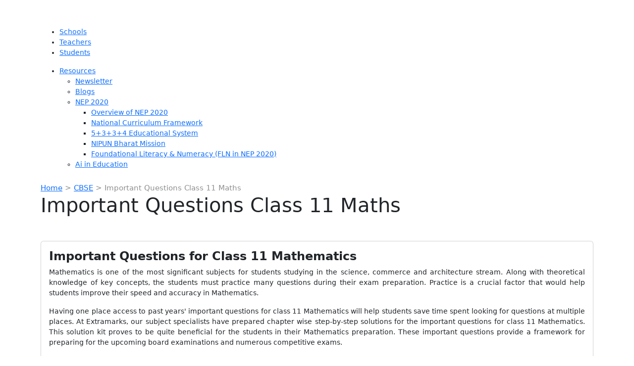

--- FILE ---
content_type: text/html; charset=utf-8
request_url: https://www.google.com/recaptcha/api2/aframe
body_size: 182
content:
<!DOCTYPE HTML><html><head><meta http-equiv="content-type" content="text/html; charset=UTF-8"></head><body><script nonce="VfFWNyl0x0vbP7-mdSWgsQ">/** Anti-fraud and anti-abuse applications only. See google.com/recaptcha */ try{var clients={'sodar':'https://pagead2.googlesyndication.com/pagead/sodar?'};window.addEventListener("message",function(a){try{if(a.source===window.parent){var b=JSON.parse(a.data);var c=clients[b['id']];if(c){var d=document.createElement('img');d.src=c+b['params']+'&rc='+(localStorage.getItem("rc::a")?sessionStorage.getItem("rc::b"):"");window.document.body.appendChild(d);sessionStorage.setItem("rc::e",parseInt(sessionStorage.getItem("rc::e")||0)+1);localStorage.setItem("rc::h",'1769229569887');}}}catch(b){}});window.parent.postMessage("_grecaptcha_ready", "*");}catch(b){}</script></body></html>

--- FILE ---
content_type: application/x-javascript; charset=utf-8
request_url: https://connect.facebook.net/signals/config/1444334932542470?v=2.9.252&r=stable&domain=www.extramarks.com&hme=a2b1dd5145ee207019b7695e2ee204e1fa99fb97d553ed7ee626f2311efba0c0&ex_m=95%2C157%2C135%2C20%2C67%2C68%2C128%2C63%2C42%2C129%2C72%2C62%2C10%2C142%2C81%2C15%2C94%2C123%2C116%2C70%2C73%2C122%2C139%2C103%2C144%2C7%2C3%2C4%2C6%2C5%2C2%2C82%2C92%2C145%2C225%2C169%2C56%2C227%2C228%2C49%2C184%2C27%2C69%2C233%2C232%2C172%2C29%2C55%2C9%2C58%2C88%2C89%2C90%2C96%2C119%2C28%2C26%2C121%2C118%2C117%2C136%2C71%2C138%2C137%2C44%2C54%2C112%2C14%2C141%2C39%2C214%2C216%2C179%2C23%2C24%2C25%2C17%2C18%2C38%2C34%2C36%2C35%2C77%2C83%2C87%2C101%2C127%2C130%2C40%2C102%2C21%2C19%2C108%2C64%2C32%2C132%2C131%2C133%2C124%2C22%2C31%2C53%2C100%2C140%2C65%2C16%2C134%2C105%2C76%2C61%2C30%2C194%2C164%2C284%2C212%2C155%2C197%2C190%2C165%2C98%2C120%2C75%2C110%2C48%2C41%2C43%2C104%2C109%2C115%2C52%2C59%2C114%2C47%2C50%2C46%2C91%2C143%2C0%2C113%2C13%2C111%2C11%2C1%2C51%2C84%2C57%2C60%2C107%2C80%2C79%2C146%2C147%2C85%2C86%2C8%2C93%2C45%2C125%2C78%2C74%2C66%2C106%2C97%2C37%2C126%2C33%2C99%2C12%2C148
body_size: 69182
content:
/**
* Copyright (c) 2017-present, Facebook, Inc. All rights reserved.
*
* You are hereby granted a non-exclusive, worldwide, royalty-free license to use,
* copy, modify, and distribute this software in source code or binary form for use
* in connection with the web services and APIs provided by Facebook.
*
* As with any software that integrates with the Facebook platform, your use of
* this software is subject to the Facebook Platform Policy
* [http://developers.facebook.com/policy/]. This copyright notice shall be
* included in all copies or substantial portions of the software.
*
* THE SOFTWARE IS PROVIDED "AS IS", WITHOUT WARRANTY OF ANY KIND, EXPRESS OR
* IMPLIED, INCLUDING BUT NOT LIMITED TO THE WARRANTIES OF MERCHANTABILITY, FITNESS
* FOR A PARTICULAR PURPOSE AND NONINFRINGEMENT. IN NO EVENT SHALL THE AUTHORS OR
* COPYRIGHT HOLDERS BE LIABLE FOR ANY CLAIM, DAMAGES OR OTHER LIABILITY, WHETHER
* IN AN ACTION OF CONTRACT, TORT OR OTHERWISE, ARISING FROM, OUT OF OR IN
* CONNECTION WITH THE SOFTWARE OR THE USE OR OTHER DEALINGS IN THE SOFTWARE.
*/
(function(e,t,n,r){var o={exports:{}},a=o.exports;(function(){var a=e.fbq;if(a.execStart=e.performance&&e.performance.now&&e.performance.now(),!(function(){var t=e.postMessage||function(){};return a?!0:(t({action:"FB_LOG",logType:"Facebook Pixel Error",logMessage:"Pixel code is not installed correctly on this page"},"*"),"error"in console,!1)})())return;function i(e){"@babel/helpers - typeof";return i=typeof Symbol=="function"&&typeof(typeof Symbol=="function"?Symbol.iterator:"@@iterator")=="symbol"?function(e){return typeof e}:function(e){return e&&typeof Symbol=="function"&&e.constructor===Symbol&&e!==(typeof Symbol=="function"?Symbol.prototype:"@@prototype")?"symbol":typeof e},i(e)}function l(e,t,n){return t=d(t),s(e,c()?Reflect.construct(t,n||[],d(e).constructor):t.apply(e,n))}function s(e,t){if(t&&(i(t)=="object"||typeof t=="function"))return t;if(t!==void 0)throw new TypeError("Derived constructors may only return object or undefined");return u(e)}function u(e){if(e===void 0)throw new ReferenceError("this hasn't been initialised - super() hasn't been called");return e}function c(){try{var e=!Boolean.prototype.valueOf.call(Reflect.construct(Boolean,[],function(){}))}catch(e){}return(c=function(){return!!e})()}function d(e){return d=Object.setPrototypeOf?Object.getPrototypeOf.bind():function(e){return e.__proto__||Object.getPrototypeOf(e)},d(e)}function m(e,t){if(typeof t!="function"&&t!==null)throw new TypeError("Super expression must either be null or a function");e.prototype=Object.create(t&&t.prototype,{constructor:{value:e,writable:!0,configurable:!0}}),Object.defineProperty(e,"prototype",{writable:!1}),t&&p(e,t)}function p(e,t){return p=Object.setPrototypeOf?Object.setPrototypeOf.bind():function(e,t){return e.__proto__=t,e},p(e,t)}function _(e,t){if(!(e instanceof t))throw new TypeError("Cannot call a class as a function")}function f(e,t){for(var n=0;n<t.length;n++){var r=t[n];r.enumerable=r.enumerable||!1,r.configurable=!0,"value"in r&&(r.writable=!0),Object.defineProperty(e,k(r.key),r)}}function g(e,t,n){return t&&f(e.prototype,t),n&&f(e,n),Object.defineProperty(e,"prototype",{writable:!1}),e}function h(e,t){return S(e)||v(e,t)||C(e,t)||y()}function y(){throw new TypeError("Invalid attempt to destructure non-iterable instance.\nIn order to be iterable, non-array objects must have a [Symbol.iterator]() method.")}function C(e,t){if(e){if(typeof e=="string")return b(e,t);var n={}.toString.call(e).slice(8,-1);return n==="Object"&&e.constructor&&(n=e.constructor.name),n==="Map"||n==="Set"?Array.from(e):n==="Arguments"||/^(?:Ui|I)nt(?:8|16|32)(?:Clamped)?Array$/.test(n)?b(e,t):void 0}}function b(e,t){(t==null||t>e.length)&&(t=e.length);for(var n=0,r=Array(t);n<t;n++)r[n]=e[n];return r}function v(e,t){var n=e==null?null:typeof Symbol!="undefined"&&e[typeof Symbol=="function"?Symbol.iterator:"@@iterator"]||e["@@iterator"];if(n!=null){var r,o,a,i,l=[],s=!0,u=!1;try{if(a=(n=n.call(e)).next,t===0){if(Object(n)!==n)return;s=!1}else for(;!(s=(r=a.call(n)).done)&&(l.push(r.value),l.length!==t);s=!0);}catch(e){u=!0,o=e}finally{try{if(!s&&n.return!=null&&(i=n.return(),Object(i)!==i))return}finally{if(u)throw o}}return l}}function S(e){if(Array.isArray(e))return e}function R(e,t){var n=Object.keys(e);if(Object.getOwnPropertySymbols){var r=Object.getOwnPropertySymbols(e);t&&(r=r.filter(function(t){return Object.getOwnPropertyDescriptor(e,t).enumerable})),n.push.apply(n,r)}return n}function L(e){for(var t=1;t<arguments.length;t++){var n=arguments[t]!=null?arguments[t]:{};t%2?R(Object(n),!0).forEach(function(t){E(e,t,n[t])}):Object.getOwnPropertyDescriptors?Object.defineProperties(e,Object.getOwnPropertyDescriptors(n)):R(Object(n)).forEach(function(t){Object.defineProperty(e,t,Object.getOwnPropertyDescriptor(n,t))})}return e}function E(e,t,n){return(t=k(t))in e?Object.defineProperty(e,t,{value:n,enumerable:!0,configurable:!0,writable:!0}):e[t]=n,e}function k(e){var t=I(e,"string");return i(t)=="symbol"?t:t+""}function I(e,t){if(i(e)!="object"||!e)return e;var n=e[typeof Symbol=="function"?Symbol.toPrimitive:"@@toPrimitive"];if(n!==void 0){var r=n.call(e,t||"default");if(i(r)!="object")return r;throw new TypeError("@@toPrimitive must return a primitive value.")}return(t==="string"?String:Number)(e)}a.__fbeventsModules||(a.__fbeventsModules={},a.__fbeventsResolvedModules={},a.getFbeventsModules=function(e){return a.__fbeventsResolvedModules[e]||(a.__fbeventsResolvedModules[e]=a.__fbeventsModules[e]()),a.__fbeventsResolvedModules[e]},a.fbIsModuleLoaded=function(e){return!!a.__fbeventsModules[e]},a.ensureModuleRegistered=function(e,t){a.fbIsModuleLoaded(e)||(a.__fbeventsModules[e]=t)})
,a.ensureModuleRegistered("signalsFBEventsCollapseUserData",function(){
return(function(e,t,n,r){var o={exports:{}},a=o.exports;return(function(){"use strict";function e(e,t){if(e==null)return null;var n=Object.keys(e).some(function(n){return Object.prototype.hasOwnProperty.call(t,n)&&e[n]!==t[n]});return n?null:L(L({},e),t)}o.exports=e})(),o.exports})(e,t,n,r)})
,a.ensureModuleRegistered("signalsFBEventsExtractEventPayload",function(){
return(function(e,t,n,r){var o={exports:{}},i=o.exports;return(function(){"use strict";var e=a.getFbeventsModules("SignalsFBEventsEvents"),n=e.getIWLParameters,r=a.getFbeventsModules("signalsFBEventsExtractFromInputs"),i=a.getFbeventsModules("signalsFBEventsExtractPageFeatures");function l(e){var o=e.button,a=e.buttonFeatures,l=e.buttonText,s=e.form,u=e.pixel,c=e.shouldExtractUserData,d=c&&s==null,m=r({button:o,containerElement:d?t:s,shouldExtractUserData:c}),p=i(),_=m.formFieldFeatures,f=m.userData,g=m.alternateUserData,h=m.rawCensoredUserData,y={buttonFeatures:a,buttonText:l,formFeatures:d?[]:_,pageFeatures:p,parameters:n.trigger({pixel:u,target:o})[0]};return[y,f,g,h]}o.exports=l})(),o.exports})(e,t,n,r)})
,a.ensureModuleRegistered("signalsFBEventsExtractFormFieldFeatures",function(){
return(function(e,t,n,r){var o={exports:{}},i=o.exports;return(function(){"use strict";var e=a.getFbeventsModules("SignalsPixelPIIUtils"),t=e.extractPIIFields;function n(e,n){var r={id:e.id,name:e.name,tag:e.tagName.toLowerCase()},o={},a={},i={};if((e instanceof HTMLInputElement||e instanceof HTMLTextAreaElement)&&e.placeholder!==""&&(r.placeholder=e.placeholder),r.tag==="input"&&(r.inputType=e.getAttribute("type"),n&&(e instanceof HTMLInputElement||e instanceof HTMLTextAreaElement))){var l=t(r,e);l!=null&&(o=l.normalized,a=l.rawCensored,i=l.alternateNormalized)}return!(e instanceof HTMLButtonElement)&&e.value===""&&(r.valueMeaning="empty"),[r,o,i,a]}o.exports=n})(),o.exports})(e,t,n,r)})
,a.ensureModuleRegistered("signalsFBEventsExtractFromInputs",function(){
return(function(e,t,n,r){var o={exports:{}},i=o.exports;return(function(){"use strict";var e=a.getFbeventsModules("SignalsFBEventsFeatureCounter"),t=a.getFbeventsModules("signalsFBEventsCollapseUserData"),n=a.getFbeventsModules("signalsFBEventsExtractFormFieldFeatures"),r=15,i="input,textarea,select,button";function l(o){var a=o.button,l=o.containerElement,s=o.shouldExtractUserData,u=new e,c=[],d={},m={},p={};if(l==null)return{formFieldFeatures:c,userData:d,alternateUserData:m,rawCensoredUserData:p};for(var _=l.querySelectorAll(i),f=0;f<_.length;f++){var g=_[f];if(g instanceof HTMLInputElement||g instanceof HTMLTextAreaElement||g instanceof HTMLSelectElement||g instanceof HTMLButtonElement){var y="".concat(g.tagName).concat(g.type===void 0?"":g.type),C=u.incrementAndGet(y);if(C>r||g===a)continue;var b=n(g,s&&d!=null),v=h(b,4),S=v[0],R=v[1],L=v[2],E=v[3];S!=null&&c.push(S),d=t(d,R),p=t(p,E),m=t(m,L)}}return{formFieldFeatures:c,userData:d,alternateUserData:m,rawCensoredUserData:p}}o.exports=l})(),o.exports})(e,t,n,r)})
,a.ensureModuleRegistered("signalsFBEventsExtractPageFeatures",function(){
return(function(e,t,n,r){var o={exports:{}},i=o.exports;return(function(){"use strict";var e=a.getFbeventsModules("SignalsFBEventsShared"),n=e.unicodeSafeTruncate,r=500;function i(){var e=t.querySelector("title"),o=n(e&&e.text,r);return{title:o}}o.exports=i})(),o.exports})(e,t,n,r)})
,a.ensureModuleRegistered("SignalsFBEventsFeatureCounter",function(){
return(function(e,t,n,r){var o={exports:{}},a=o.exports;return(function(){"use strict";var e=(function(){function e(){_(this,e),E(this,"_features",{})}return g(e,[{key:"incrementAndGet",value:function(t){return this._features[t]==null&&(this._features[t]=0),this._features[t]++,this._features[t]}}])})();o.exports=e})(),o.exports})(e,t,n,r)})
,a.ensureModuleRegistered("signalsFBEventsMakeSafeString",function(){
return(function(e,t,n,r){var o={exports:{}},i=o.exports;return(function(){"use strict";var e=a.getFbeventsModules("SignalsFBEventsUtils"),t=e.each,n=/[^\s\"]/,r=/[^\s:+\"]/;function i(e,t,o){return o==null?n.test(t)?t==="@"?null:{start:e,userOrDomain:"user"}:null:t==="@"?o.userOrDomain==="domain"?null:L(L({},o),{},{userOrDomain:"domain"}):t==="."?o.userOrDomain==="domain"&&o.lastDotIndex===e-1?null:L(L({},o),{},{lastDotIndex:e}):o.userOrDomain==="domain"&&r.test(t)===!1||o.userOrDomain==="user"&&n.test(t)===!1?o.lastDotIndex===e-1?null:L(L({},o),{},{end:e-1}):o}function l(e,t){return e.userOrDomain==="domain"&&e.lastDotIndex!=null&&e.lastDotIndex!==t-1&&e.start!=null&&e.end!=null&&e.end!==e.lastDotIndex}function s(e){for(var n=null,r=e,o=[],a=0;a<r.length;a++)n=i(a,r[a],n),n!=null&&(l(n,r.length)?o.push(n):a===r.length-1&&(n.end=a,l(n,r.length)&&o.push(n)),n.end!=null&&(n=null));return t(o.reverse(),function(e){var t=e.start,n=e.end;n!=null&&(r=r.slice(0,t)+"@"+r.slice(n+1))}),r}var u=/[\d]+(\.[\d]+)?/g;function c(e){for(var t=e;/\d\.\d/.test(t);)t=t.replace(u,"0");return t=t.replace(u,"0"),t}function d(e){return{safe:c(s(e))}}o.exports=d})(),o.exports})(e,t,n,r)})
,a.ensureModuleRegistered("SignalsFBEventsThrottler",function(){
return(function(e,t,n,r){var o={exports:{}},a=o.exports;return(function(){"use strict";var e=1e3,t=(function(){function t(){var n=arguments.length>0&&arguments[0]!==void 0?arguments[0]:e;_(this,t),E(this,"_lastArgs",null),E(this,"_lastTime",0),this._rateMS=n}return g(t,[{key:"_passesThrottleImpl",value:function(){var e=this._lastArgs;if(e==null)return!0;var t=Date.now(),n=t-this._lastTime;if(n>=this._rateMS||e.length!==arguments.length)return!0;for(var r=0;r<arguments.length;r++)if((r<0||arguments.length<=r?void 0:arguments[r])!==e[r])return!0;return!1}},{key:"passesThrottle",value:function(){for(var e=arguments.length,t=new Array(e),n=0;n<e;n++)t[n]=arguments[n];var r=this._passesThrottleImpl.apply(this,t);return this._lastTime=Date.now(),this._lastArgs=t,r}}])})();o.exports=t})(),o.exports})(e,t,n,r)})
,a.ensureModuleRegistered("SignalsFBEvents.plugins.inferredevents",function(){
return(function(e,t,n,r){var o={exports:{}},i=o.exports;return(function(){"use strict";var n=a.getFbeventsModules("SignalsFBEventsGuardrail"),r=a.getFbeventsModules("SignalsFBEventsConfigStore"),i=a.getFbeventsModules("SignalsFBEventsQEV2"),s=a.getFbeventsModules("SignalsFBEventsExperimentNames"),u=s.BUTTON_CLICK_OPTIMIZE_EXPERIMENT_V2,c=a.getFbeventsModules("SignalsFBEventsEvents"),d=c.fired,p=c.piiConflicting,f=c.extractPii,y=a.getFbeventsModules("SignalsFBEventsShared"),C=y.signalsConvertNodeToHTMLElement,b=y.signalsExtractForm,v=y.signalsIsIWLElement,S=y.signalsExtractButtonFeatures,R=y.signalsGetTruncatedButtonText,k=y.signalsGetWrappingButton,I=a.getFbeventsModules("SignalsFBEventsPlugin"),T=a.getFbeventsModules("SignalsFBEventsThrottler"),D=a.getFbeventsModules("SignalsFBEventsUtils"),x=a.getFbeventsModules("signalsFBEventsExtractEventPayload"),$=a.getFbeventsModules("signalsFBEventsMakeSafe"),P=a.getFbeventsModules("signalsFBEventsMakeSafeString"),N=D.each,M=D.keys,w=a.getFbeventsModules("signalsFBEventsExtractFromInputs"),A=new T,F=a.getFbeventsModules("signalsFBEventsDoAutomaticMatching"),O=100;function B(e,t){return t!=null&&t.buttonSelector==="extended"}function W(e){return function(n){if(!e.disableAutoConfig){var t=n.target instanceof Node?C(n.target):null;if(t!=null){if(v(t)||!A.passesThrottle(t))return;var o=null,a=null,l=e.getOptedInPixels("InferredEvents");N(l,function(n){var o=r.get(n.id,"inferredEvents"),a=!1;o!=null&&o.disableRestrictedData!=null&&(a=o.disableRestrictedData);var l=B(n.id,o),s;s=k(t,l,!1);var c={},d=Date.now().toString();if(s==null&&(s=k(t,l,!0),s!=null&&(c=L(L({},c),{},{"ie[e]":"1"}),i.isInTest(u,d))),s!=null){var m=e.optIns.isOptedIn(n.id,"AutomaticMatching"),_=e.optIns.isOptedIn(n.id,"OpenBridge"),f=b(s),g=S(s,f),y=g?g.innerText:null,C=P(y!=null?y:R(s)).safe;if(!(C!=null&&C.length>O)){var v,E,I,T,D=m||_,$=x({button:s,buttonFeatures:g,buttonText:C,form:f,pixel:n,shouldExtractUserData:D}),N=h($,4);v=N[0],E=N[1],I=N[2],T=N[3],a&&(v={}),E==null&&p.trigger(n),m&&E!=null&&F(e,n,E,I,T||{}),_&&E!=null&&q(n,E),!(a&&(n.userDataFormFields==null||M(n.userDataFormFields).length===0)&&(n.sgwUserDataFormFields==null||M(n.sgwUserDataFormFields).length===0))&&e.trackSingleSystem({systemCategory:"automatic",pixel:n,eventName:"SubscribedButtonClick",customData:v,eventData:{},customParams:c,experimentId:d})}}})}}}}function q(e,t){if(e.sgwUserDataFormFields==null)e.sgwUserDataFormFields=t;else for(var n in t){var r=t[n];r!=null&&typeof r=="string"&&r.trim().length>0&&e.sgwUserDataFormFields&&(e.sgwUserDataFormFields[n]=r)}}function U(e,n,r,o,a){if(!e.disableAutoConfig){var i=e.optIns.isOptedIn(n.id,"InferredEvents");if(i){var l=e.optIns.isOptedIn(n.id,"AutomaticMatching");if(l){var s=r==null,u=w({button:o,containerElement:s?t:r,shouldExtractUserData:!0}),c=u.userData,d=u.alternateUserData,m=u.rawCensoredUserData;c==null?p.trigger(n):F(e,n,c,d,m||{},a)}}}}var V=(function(e){function t(){var e;_(this,t);for(var n=arguments.length,r=new Array(n),o=0;o<n;o++)r[o]=arguments[o];return e=l(this,t,[].concat(r)),E(e,"extractPII",U),e}return m(t,e),g(t)})(I);o.exports=new V(function(n,r){d.listenOnce(function(){var n=$(W(r));t.addEventListener?t.addEventListener("click",n,{capture:!0,once:!1,passive:!0}):e.attachEvent("onclick",n)}),f.listen(function(e,t,n){return U(r,e,t,n)})})})(),o.exports})(e,t,n,r)}),o.exports=a.getFbeventsModules("SignalsFBEvents.plugins.inferredevents"),a.registerPlugin&&a.registerPlugin("fbevents.plugins.inferredevents",o.exports)
,a.ensureModuleRegistered("fbevents.plugins.inferredevents",function(){
return o.exports})})()})(window,document,location,history);
(function(e,t,n,r){var o={exports:{}},a=o.exports;(function(){var a=e.fbq;if(a.execStart=e.performance&&e.performance.now&&e.performance.now(),!(function(){var t=e.postMessage||function(){};return a?!0:(t({action:"FB_LOG",logType:"Facebook Pixel Error",logMessage:"Pixel code is not installed correctly on this page"},"*"),"error"in console,!1)})())return;function i(e){"@babel/helpers - typeof";return i=typeof Symbol=="function"&&typeof(typeof Symbol=="function"?Symbol.iterator:"@@iterator")=="symbol"?function(e){return typeof e}:function(e){return e&&typeof Symbol=="function"&&e.constructor===Symbol&&e!==(typeof Symbol=="function"?Symbol.prototype:"@@prototype")?"symbol":typeof e},i(e)}function l(e,t){for(var n=0;n<t.length;n++){var r=t[n];r.enumerable=r.enumerable||!1,r.configurable=!0,"value"in r&&(r.writable=!0),Object.defineProperty(e,u(r.key),r)}}function s(e,t,n){return t&&l(e.prototype,t),n&&l(e,n),Object.defineProperty(e,"prototype",{writable:!1}),e}function u(e){var t=c(e,"string");return i(t)=="symbol"?t:t+""}function c(e,t){if(i(e)!="object"||!e)return e;var n=e[typeof Symbol=="function"?Symbol.toPrimitive:"@@toPrimitive"];if(n!==void 0){var r=n.call(e,t||"default");if(i(r)!="object")return r;throw new TypeError("@@toPrimitive must return a primitive value.")}return(t==="string"?String:Number)(e)}function d(e,t){if(!(e instanceof t))throw new TypeError("Cannot call a class as a function")}function m(e,t,n){return t=g(t),p(e,f()?Reflect.construct(t,n||[],g(e).constructor):t.apply(e,n))}function p(e,t){if(t&&(i(t)=="object"||typeof t=="function"))return t;if(t!==void 0)throw new TypeError("Derived constructors may only return object or undefined");return _(e)}function _(e){if(e===void 0)throw new ReferenceError("this hasn't been initialised - super() hasn't been called");return e}function f(){try{var e=!Boolean.prototype.valueOf.call(Reflect.construct(Boolean,[],function(){}))}catch(e){}return(f=function(){return!!e})()}function g(e){return g=Object.setPrototypeOf?Object.getPrototypeOf.bind():function(e){return e.__proto__||Object.getPrototypeOf(e)},g(e)}function h(e,t){if(typeof t!="function"&&t!==null)throw new TypeError("Super expression must either be null or a function");e.prototype=Object.create(t&&t.prototype,{constructor:{value:e,writable:!0,configurable:!0}}),Object.defineProperty(e,"prototype",{writable:!1}),t&&y(e,t)}function y(e,t){return y=Object.setPrototypeOf?Object.setPrototypeOf.bind():function(e,t){return e.__proto__=t,e},y(e,t)}function C(e,t){return L(e)||R(e,t)||v(e,t)||b()}function b(){throw new TypeError("Invalid attempt to destructure non-iterable instance.\nIn order to be iterable, non-array objects must have a [Symbol.iterator]() method.")}function v(e,t){if(e){if(typeof e=="string")return S(e,t);var n={}.toString.call(e).slice(8,-1);return n==="Object"&&e.constructor&&(n=e.constructor.name),n==="Map"||n==="Set"?Array.from(e):n==="Arguments"||/^(?:Ui|I)nt(?:8|16|32)(?:Clamped)?Array$/.test(n)?S(e,t):void 0}}function S(e,t){(t==null||t>e.length)&&(t=e.length);for(var n=0,r=Array(t);n<t;n++)r[n]=e[n];return r}function R(e,t){var n=e==null?null:typeof Symbol!="undefined"&&e[typeof Symbol=="function"?Symbol.iterator:"@@iterator"]||e["@@iterator"];if(n!=null){var r,o,a,i,l=[],s=!0,u=!1;try{if(a=(n=n.call(e)).next,t===0){if(Object(n)!==n)return;s=!1}else for(;!(s=(r=a.call(n)).done)&&(l.push(r.value),l.length!==t);s=!0);}catch(e){u=!0,o=e}finally{try{if(!s&&n.return!=null&&(i=n.return(),Object(i)!==i))return}finally{if(u)throw o}}return l}}function L(e){if(Array.isArray(e))return e}a.__fbeventsModules||(a.__fbeventsModules={},a.__fbeventsResolvedModules={},a.getFbeventsModules=function(e){return a.__fbeventsResolvedModules[e]||(a.__fbeventsResolvedModules[e]=a.__fbeventsModules[e]()),a.__fbeventsResolvedModules[e]},a.fbIsModuleLoaded=function(e){return!!a.__fbeventsModules[e]},a.ensureModuleRegistered=function(e,t){a.fbIsModuleLoaded(e)||(a.__fbeventsModules[e]=t)})
,a.ensureModuleRegistered("fbevents.plugins.identity",function(){
return o.exports})})()})(window,document,location,history);
(function(e,t,n,r){var o={exports:{}},a=o.exports;(function(){var a=e.fbq;a.execStart=e.performance&&e.performance.now&&e.performance.now(),(function(){var t=e.postMessage||function(){};return a?!0:(t({action:"FB_LOG",logType:"Facebook Pixel Error",logMessage:"Pixel code is not installed correctly on this page"},"*"),"error"in console,!1)})()&&(a.__fbeventsModules||(a.__fbeventsModules={},a.__fbeventsResolvedModules={},a.getFbeventsModules=function(e){return a.__fbeventsResolvedModules[e]||(a.__fbeventsResolvedModules[e]=a.__fbeventsModules[e]()),a.__fbeventsResolvedModules[e]},a.fbIsModuleLoaded=function(e){return!!a.__fbeventsModules[e]},a.ensureModuleRegistered=function(e,t){a.fbIsModuleLoaded(e)||(a.__fbeventsModules[e]=t)})
,a.ensureModuleRegistered("fbevents.plugins.iwlbootstrapper",function(){
return o.exports}))})()})(window,document,location,history);
(function(e,t,n,r){var o={exports:{}},a=o.exports;(function(){var a=e.fbq;if(a.execStart=e.performance&&e.performance.now&&e.performance.now(),!(function(){var t=e.postMessage||function(){};return a?!0:(t({action:"FB_LOG",logType:"Facebook Pixel Error",logMessage:"Pixel code is not installed correctly on this page"},"*"),"error"in console,!1)})())return;function i(e,t){for(var n=0;n<t.length;n++){var r=t[n];r.enumerable=r.enumerable||!1,r.configurable=!0,"value"in r&&(r.writable=!0),Object.defineProperty(e,h(r.key),r)}}function l(e,t,n){return t&&i(e.prototype,t),n&&i(e,n),Object.defineProperty(e,"prototype",{writable:!1}),e}function s(e,t){if(!(e instanceof t))throw new TypeError("Cannot call a class as a function")}function u(e,t,n){return t=p(t),c(e,m()?Reflect.construct(t,n||[],p(e).constructor):t.apply(e,n))}function c(e,t){if(t&&(b(t)=="object"||typeof t=="function"))return t;if(t!==void 0)throw new TypeError("Derived constructors may only return object or undefined");return d(e)}function d(e){if(e===void 0)throw new ReferenceError("this hasn't been initialised - super() hasn't been called");return e}function m(){try{var e=!Boolean.prototype.valueOf.call(Reflect.construct(Boolean,[],function(){}))}catch(e){}return(m=function(){return!!e})()}function p(e){return p=Object.setPrototypeOf?Object.getPrototypeOf.bind():function(e){return e.__proto__||Object.getPrototypeOf(e)},p(e)}function _(e,t){if(typeof t!="function"&&t!==null)throw new TypeError("Super expression must either be null or a function");e.prototype=Object.create(t&&t.prototype,{constructor:{value:e,writable:!0,configurable:!0}}),Object.defineProperty(e,"prototype",{writable:!1}),t&&f(e,t)}function f(e,t){return f=Object.setPrototypeOf?Object.setPrototypeOf.bind():function(e,t){return e.__proto__=t,e},f(e,t)}function g(e,t,n){return(t=h(t))in e?Object.defineProperty(e,t,{value:n,enumerable:!0,configurable:!0,writable:!0}):e[t]=n,e}function h(e){var t=y(e,"string");return b(t)=="symbol"?t:t+""}function y(e,t){if(b(e)!="object"||!e)return e;var n=e[typeof Symbol=="function"?Symbol.toPrimitive:"@@toPrimitive"];if(n!==void 0){var r=n.call(e,t||"default");if(b(r)!="object")return r;throw new TypeError("@@toPrimitive must return a primitive value.")}return(t==="string"?String:Number)(e)}function C(e,t){var n=typeof Symbol!="undefined"&&e[typeof Symbol=="function"?Symbol.iterator:"@@iterator"]||e["@@iterator"];if(!n){if(Array.isArray(e)||(n=R(e))||t&&e&&typeof e.length=="number"){n&&(e=n);var r=0,o=function(){};return{s:o,n:function(){return r>=e.length?{done:!0}:{done:!1,value:e[r++]}},e:function(t){throw t},f:o}}throw new TypeError("Invalid attempt to iterate non-iterable instance.\nIn order to be iterable, non-array objects must have a [Symbol.iterator]() method.")}var a,i=!0,l=!1;return{s:function(){n=n.call(e)},n:function(){var e=n.next();return i=e.done,e},e:function(t){l=!0,a=t},f:function(){try{i||n.return==null||n.return()}finally{if(l)throw a}}}}function b(e){"@babel/helpers - typeof";return b=typeof Symbol=="function"&&typeof(typeof Symbol=="function"?Symbol.iterator:"@@iterator")=="symbol"?function(e){return typeof e}:function(e){return e&&typeof Symbol=="function"&&e.constructor===Symbol&&e!==(typeof Symbol=="function"?Symbol.prototype:"@@prototype")?"symbol":typeof e},b(e)}function v(e){return E(e)||L(e)||R(e)||S()}function S(){throw new TypeError("Invalid attempt to spread non-iterable instance.\nIn order to be iterable, non-array objects must have a [Symbol.iterator]() method.")}function R(e,t){if(e){if(typeof e=="string")return k(e,t);var n={}.toString.call(e).slice(8,-1);return n==="Object"&&e.constructor&&(n=e.constructor.name),n==="Map"||n==="Set"?Array.from(e):n==="Arguments"||/^(?:Ui|I)nt(?:8|16|32)(?:Clamped)?Array$/.test(n)?k(e,t):void 0}}function L(e){if(typeof Symbol!="undefined"&&e[typeof Symbol=="function"?Symbol.iterator:"@@iterator"]!=null||e["@@iterator"]!=null)return Array.from(e)}function E(e){if(Array.isArray(e))return k(e)}function k(e,t){(t==null||t>e.length)&&(t=e.length);for(var n=0,r=Array(t);n<t;n++)r[n]=e[n];return r}a.__fbeventsModules||(a.__fbeventsModules={},a.__fbeventsResolvedModules={},a.getFbeventsModules=function(e){return a.__fbeventsResolvedModules[e]||(a.__fbeventsResolvedModules[e]=a.__fbeventsModules[e]()),a.__fbeventsResolvedModules[e]},a.fbIsModuleLoaded=function(e){return!!a.__fbeventsModules[e]},a.ensureModuleRegistered=function(e,t){a.fbIsModuleLoaded(e)||(a.__fbeventsModules[e]=t)})
,a.ensureModuleRegistered("SignalsFBEventsFbcCombiner",function(){
return(function(e,t,n,r){var o={exports:{}},i=o.exports;return(function(){"use strict";var e=a.getFbeventsModules("SignalsFBEventsURLUtil"),t=e.getURLParameterWithValidationCheck,n=a.getFbeventsModules("SignalsFBEventsLocalStorageUtils"),r=n.setLocalStorageItem,i=n.isLocalStorageSupported,l="clickID",s="fbclid",u="aemSource",c="aem",d="_aem_",m="url",p="ebp";function _(e,t){var n=new Map(e.map(function(e){return[e.paramConfig.query,e]}));return t.forEach(function(e){n.has(e.paramConfig.query)||n.set(e.paramConfig.query,e)}),Array.from(n.values())}function f(e,t){if(!(e==null||t==null)){var n=t===s&&e===m?"f":"o";try{i()&&r(u,n)}catch(e){}}}function g(e,t){var n="";return e.forEach(function(e){var r=e.paramValue;if(r!=null&&r!==""){var o=e.paramConfig.prefix!==""?"_".concat(e.paramConfig.prefix,"_").concat(r):"_".concat(r),a=Array.from(n.matchAll(/_([a-zA-Z_]+)_/g)).map(function(e){return e[1]}),i=a.includes(c),l=a.filter(function(t){return t!==e.paramConfig.prefix}).map(function(e){return"_".concat(e,"_")}).join("|"),s=l?new RegExp("_".concat(e.paramConfig.prefix,"_.*?(?=").concat(l,"|$)")):new RegExp("_".concat(e.paramConfig.prefix,"_.*?$"));n.match(s)?n=n.replace(s,o):n===""?n=e.paramConfig.prefix!==""?"".concat(e.paramConfig.prefix,"_").concat(r):r:n+=o;var u=Array.from(n.matchAll(/_([a-zA-Z_]+)_/g)).map(function(e){return e[1]}),d=u.includes(c);t==!0&&(e.paramConfig.prefix===c||!i&&d)&&f(e.paramSource,e.paramConfig.query)}}),n===""?null:n}function h(e,t,n){e.forEach(function(e){e.paramSource=m}),t.forEach(function(e){e.paramSource=p});var r=_(e,t),o="",a=!1,i=v(r).sort(function(e,t){return e.paramConfig.query===s?-1:t.paramConfig.query===s?1:e.paramConfig.query.localeCompare(t.paramConfig.query)}),l=g(i,n);return l}function y(e,n,r){var o=n.params;if(o==null||o.length===0)return null;var a=new Map;if(o.forEach(function(n){var r=t(e,n.query);r!=null&&r!==""&&a.set(n.query,r)}),a.size===0)return null;var i=v(o).filter(function(e){return a.has(e.query)}).filter(function(e){return e.query===s||e.prefix!==""}).map(function(e){return{paramConfig:e,paramValue:a.get(e.query)||"",paramSource:m}}).sort(function(e,t){return e.paramConfig.query===s?-1:t.paramConfig.query===s?1:e.paramConfig.query.localeCompare(t.paramConfig.query)}),l=g(i,r);return l}o.exports={combineFbcParamsFromUrlAndEBP:h,combineFbcParamsFromUrl:y,getUniqueFbcParamConfigAndValue:_,constructFbcFromSortedParamValues:g,saveAemSourceToLocalStorage:f,AEM_SOURCE_LOCAL_STORAGE_KEY:u,AEM_PREFIX_WITH_SEPARATOR:d,EBP_SOURCE:p,LEADING_QUERY:s}})(),o.exports})(e,t,n,r)})
,a.ensureModuleRegistered("signalsFBEventsGetIsSafariOrMobileSafari",function(){
return(function(e,t,n,r){var o={exports:{}},a=o.exports;return(function(){"use strict";function t(){var t=e.navigator;return t.userAgent.indexOf("Safari")!==-1&&t.userAgent.indexOf("Chrome")===-1}function n(){return/Android|webOS|iPhone|iPad|iPod|BlackBerry|IEMobile|Opera Mini/i.test(e.navigator.userAgent)}function r(){var t=e.navigator.userAgent.match(/OS (\d+)_(\d+)_?(\d+)?/);if(t==null||t.length<2)return!1;var n=[parseInt(t[1],10),parseInt(t[2],10),parseInt(t[3]||0,10)];return!(n[0]<14||n[0]===14&&n[1]<5)}function a(){return t()&&n()&&r()}o.exports={getIsMobileSafari:a,getIsSafari:t}})(),o.exports})(e,t,n,r)})
,a.ensureModuleRegistered("signalsFBEventsIsHostFacebook",function(){
return(function(e,t,n,r){var o={exports:{}},a=o.exports;return(function(){"use strict";o.exports=function(t){if(typeof t!="string")return!1;var e=t.match(/^(.*\.)*(facebook\.com|internalfb\.com|workplace\.com|instagram\.com|oculus\.com|novi\.com)\.?$/i);return e!==null}})(),o.exports})(e,t,n,r)})
,a.ensureModuleRegistered("SignalsFBEventsLocalStorageTypedef",function(){
return(function(e,t,n,r){var o={exports:{}},i=o.exports;return(function(){"use strict";var e=a.getFbeventsModules("SignalsFBEventsTyped"),t=e.Typed,n=t.objectWithFields({setItem:t.func(),getItem:t.func()});o.exports=n})(),o.exports})(e,t,n,r)})
,a.ensureModuleRegistered("SignalsFBEventsLocalStorageUtils",function(){
return(function(e,t,n,r){var o={exports:{}},i=o.exports;return(function(){"use strict";var t=a.getFbeventsModules("SignalsFBEventsLocalStorageTypedef"),n=a.getFbeventsModules("SignalsFBEventsTyped"),r=n.coerce;function i(t,n){e.localStorage.setItem(t,n)}function l(t){return e.localStorage.getItem(t)}function s(t){e.localStorage.removeItem(t)}function u(){var n=null;try{n=r(e.localStorage,t)}catch(e){return!1}return n!=null}function c(e){var t=e.trim().toLowerCase();if(t.length===0)return!1;var n=["true","false","null","undefined","0","1"];return!n.includes(t)}function d(e){if(e==null)return null;var t=String(e);if(t.length===0||!c(t))return null;try{var n=JSON.parse(t);if(Array.isArray(n)&&n.length>0){var r=n.filter(function(e){return typeof e=="string"&&c(e)}).join(",");return r.length>0?r:null}else if(b(n)==="object"&&n!==null){var o=Object.values(n).filter(function(e){return typeof e=="string"&&c(e)}).join(",");return o.length>0?o:null}}catch(e){return t}return t}function m(e){for(var t=[/event/i,/click/i,/sent/i,/tracking/i,/analytics/i,/log/i,/flag/i,/toggle/i,/enabled/i,/disabled/i],n=0,r=t;n<r.length;n++){var o=r[n];if(o.test(e))return!0}return!1}function p(){if(!u())return null;try{for(var t=[/(last|recent).*search/i,/search.*(history|keyword)/i,/^search$/i],n=e.localStorage,r=[],o=0;o<n.length;o++){var a=n.key(o);if(a!=null&&!m(a)){var i=C(t),s;try{for(i.s();!(s=i.n()).done;){var c=s.value;if(c.test(a)){r.push(a);break}}}catch(e){i.e(e)}finally{i.f()}}}for(var p=0,_=r;p<_.length;p++){var f=_[p],g=l(f),h=d(g);if(h!=null)return h}}catch(e){return null}}o.exports={setLocalStorageItem:i,getLocalStorageItem:l,removeLocalStorageItem:s,isLocalStorageSupported:u,getSearchHistoryKeywords:p}})(),o.exports})(e,t,n,r)})
,a.ensureModuleRegistered("signalsFBEventsShouldNotDropCookie",function(){
return(function(e,t,n,r){var o={exports:{}},i=o.exports;return(function(){"use strict";var t=a.getFbeventsModules("signalsFBEventsIsHostFacebook"),n="FirstPartyCookies";o.exports=function(o,a){return e.location.protocol.substring(0,4)!=="http"||t(e.location.hostname)||a.disableFirstPartyCookies||a.getOptedInPixels(n).indexOf(o)===-1}})(),o.exports})(e,t,n,r)})
,a.ensureModuleRegistered("SignalsFBEventsURLUtil",function(){
return(function(e,t,n,r){var o={exports:{}},i=o.exports;return(function(){"use strict";var n=a.getFbeventsModules("SignalsFBEventsGuardrail"),r=a.getFbeventsModules("SignalsFBEventsLogging"),i=r.logWarning,l=["javascript"];function s(e,t){var r=new RegExp("[?#&]"+t.replace(/[\[\]]/g,"\\$&")+"(=([^&#]*)|&|#|$)"),o=r.exec(e);if(!o)return null;if(!o[2])return"";var a=n.eval("fix_fbevent_uri_error");if(a)try{return decodeURIComponent(o[2].replace(/\+/g," "))}catch(e){return i(e,"pixel","URLUtil"),o[2].replace(/\+/g," ")}else return decodeURIComponent(o[2].replace(/\+/g," "))}function u(e,t){var n=s(e,t);if(n!=null){var r=!0,o=n.toLowerCase();return l.forEach(function(e){o.includes(e)&&(r=!1)}),r?n:null}}function c(n){var r=null;return r=s(e.location.href,n),r!=null||(r=s(t.referrer,n)),r}o.exports={getURLParameter:s,getURLParameterWithValidationCheck:u,maybeGetParamFromUrlForEbp:c}})(),o.exports})(e,t,n,r)})
,a.ensureModuleRegistered("SignalsFBEvents.plugins.cookie",function(){
return(function(e,t,n,r){var o={exports:{}},i=o.exports;return(function(){"use strict";var n=a.getFbeventsModules("SignalsFBEventsFBQ"),r=a.getFbeventsModules("SignalsFBEventsEvents"),i=r.configLoaded,c=a.getFbeventsModules("SignalsFBEventsEvents"),d=c.getCustomParameters,m=c.getClickIDFromBrowserProperties,p=c.setEventId,f=a.getFbeventsModules("SignalsFBEventsPixelCookie"),h=a.getFbeventsModules("SignalsFBEventsPlugin"),y=a.getFbeventsModules("SignalsFBEventsURLUtil"),C=y.getURLParameterWithValidationCheck,b=a.getFbeventsModules("SignalsFBEventsFbcCombiner"),S=b.combineFbcParamsFromUrl,R=b.AEM_SOURCE_LOCAL_STORAGE_KEY,L=b.saveAemSourceToLocalStorage,E=b.AEM_PREFIX_WITH_SEPARATOR,k=b.EBP_SOURCE,I=b.LEADING_QUERY,T=a.getFbeventsModules("signalsFBEventsShouldNotDropCookie"),D=a.getFbeventsModules("SignalsPixelCookieUtils"),x=D.readPackedCookie,$=D.writeNewCookie,P=D.writeExistingCookie,N=D.CLICK_ID_PARAMETER,M=D.CLICKTHROUGH_COOKIE_NAME,w=D.CLICKTHROUGH_COOKIE_PARAM,A=D.DOMAIN_SCOPED_BROWSER_ID_COOKIE_NAME,F=D.DOMAIN_SCOPED_BROWSER_ID_COOKIE_PARAM,O=D.DEFAULT_FBC_PARAM_CONFIG,B=D.DEFAULT_ENABLE_FBC_PARAM_SPLIT,W=D.MULTI_CLICKTHROUGH_COOKIE_PARAM,q=D.NINETY_DAYS_IN_MS,U=D.AEM_SOURCE_PAYLOAD_KEY,V=a.getFbeventsModules("SignalsFBEventsLocalStorageUtils"),H=V.getLocalStorageItem,G=V.setLocalStorageItem,z=V.isLocalStorageSupported,j=a.getFbeventsModules("signalsFBEventsGetIsSafariOrMobileSafari"),K=j.getIsSafari,Q=a.getFbeventsModules("SignalsFBEventsLogging"),X=Q.logWarning,Y=a.getFbeventsModules("SignalsFBEventsQEV2"),J=a.getFbeventsModules("signalsFBEventsFeatureGate"),Z=a.getFbeventsModules("SignalsFBEventsExperimentNames"),ee=Z.IN_MEMORY_COOKIE_JAR,te="_fbleid",ne="fbleid",re=a.getFbeventsModules("SignalsParamList"),oe=10080*60*1e3,ae=999999999,ie="multiFbc",le=",",se=["javascript"];function ue(){var e=Math.floor(Math.random()*ae),t=Math.floor(Math.random()*ae);return e.toString()+t.toString()}function ce(){var n=arguments.length>0&&arguments[0]!==void 0?arguments[0]:e.location.href,r=arguments.length>1&&arguments[1]!==void 0?arguments[1]:null,o=C(n,N);if((o==null||o.trim()=="")&&(o=C(t.referrer,N)),(o==null||o.trim()=="")&&(o=r),o!=null&&o.length>500)return null;var a=x(M);return o!=null&&o.trim()!=""?a?(a.maybeUpdatePayload(o),P(M,a)):$(M,o):a?P(M,a):null}function de(){var n=arguments.length>0&&arguments[0]!==void 0?arguments[0]:e.location.href,r=arguments.length>1&&arguments[1]!==void 0?arguments[1]:null,o=arguments.length>2?arguments[2]:void 0,a=arguments.length>3?arguments[3]:void 0,i=r;if(i==null||i.trim()==""?(i=S(n,o,a),(i==null||i.trim()=="")&&(i=S(t.referrer,o,a))):a==!0&&i.indexOf(E)!==-1&&L(k,I),i!=null&&i.length>500)return null;var l=x(M);return i!=null&&i.trim()!=""?l?(l.maybeUpdatePayload(i),P(M,l)):$(M,i):l?P(M,l):null}function me(e,t){try{if(!z())return;var n=H(ie);if(n==null?n="":n=String(n),n.includes(e))return n;var r=Date.now();r=typeof r=="number"?r:new Date().getTime();var o=n.split(",").slice(0,t-1).map(function(e){return f.unpack(e)}).filter(function(e){return e!=null&&e.creationTime!=null&&r-e.creationTime<q}).map(function(e){return e&&e.pack()}).filter(function(e){return e!=null&&e!==""}),a=[e].concat(v(o)).join(",");return G(ie,a),a}catch(e){var i=e instanceof Error?e.message:String(e),l=new Error("[Multi Fbc Error] Error in adding multi fbc: "+i);e instanceof Error&&e.stack!=null&&(l.stack=e.stack),X(l,"pixel","cookie")}}function pe(e){var t=x(A);if(t)return P(A,t),t;var n=null;e.fbp!=null&&e.fbp!==""?n=e.fbp:n=ue();var r=$(A,n),o=x(A);return o==null&&Y.isInTestPageLoadLevelExperiment(ee)&&(e.fbp=n),r}var _e=(function(e){function t(){var e;s(this,t);for(var n=arguments.length,r=new Array(n),o=0;o<n;o++)r[o]=arguments[o];return e=u(this,t,[].concat(r)),g(e,"dropOrRefreshClickIDCookie",ce),g(e,"dropOrRefreshDomainScopedBrowserIDCookie",pe),g(e,"dropOrRefreshFbcCookie",de),g(e,"addToMultiFbcQueue",me),e}return _(t,e),l(t)})(h);o.exports=new _e(function(t,n){var r=null;m.listen(function(e){r=e});var o=O,a=B,l=B,s=B,u=0,c=!1,p=!1;i.listen(function(t){var i=n.getPixel(t);if(i!=null){var d=n.pluginConfig.get(i.id,"cookie");if(d!=null&&d.fbcParamsConfig!=null&&(o=d.fbcParamsConfig),l=d!=null&&d.enableFbcParamSplitAll!=null?d.enableFbcParamSplitAll:B,s=d!=null&&d.enableFbcParamSplitSafariOnly!=null?d.enableFbcParamSplitSafariOnly:B,a=K()?s:l,d!=null&&d.maxMultiFbcQueueSize!=null&&(u=d.maxMultiFbcQueueSize,c=u>0),p=d!=null&&d.enableAemSourceTagToLocalStorage!=null?d.enableAemSourceTagToLocalStorage:!1,!T(i,n)){var m=ce(e.location.href,r);m!=null&&c&&me(m.pack(),u)}}});function _(){d.listen(function(t,i,l,s,d){if(T(t,n))return{};var m={},_=ce(e.location.href,r),f=de(e.location.href,r,o,p);if(a&&f){var g=f.pack();if(m[w]=g,m[U]=H(R),c){var h=me(f.pack(),u)||g;m[W]=h}}else if(_){var y=_.pack();if(m[w]=_.pack(),c){var C=me(_.pack(),u)||y;m[W]=C}}var b=pe(n);if(b){var v=b.pack();m[F]=v}if(J("offsite_clo_beta_event_id_coverage",t.id)&&i!=="Lead"){var S=x(te);S!=null&&S.payload!=null&&(m.oed={event_id:S.payload})}return m})}_()})})(),o.exports})(e,t,n,r)}),o.exports=a.getFbeventsModules("SignalsFBEvents.plugins.cookie"),a.registerPlugin&&a.registerPlugin("fbevents.plugins.cookie",o.exports)
,a.ensureModuleRegistered("fbevents.plugins.cookie",function(){
return o.exports})})()})(window,document,location,history);
(function(e,t,n,r){var o={exports:{}},a=o.exports;(function(){var a=e.fbq;if(a.execStart=e.performance&&e.performance.now&&e.performance.now(),!(function(){var t=e.postMessage||function(){};return a?!0:(t({action:"FB_LOG",logType:"Facebook Pixel Error",logMessage:"Pixel code is not installed correctly on this page"},"*"),"error"in console,!1)})())return;function i(e){"@babel/helpers - typeof";return i=typeof Symbol=="function"&&typeof(typeof Symbol=="function"?Symbol.iterator:"@@iterator")=="symbol"?function(e){return typeof e}:function(e){return e&&typeof Symbol=="function"&&e.constructor===Symbol&&e!==(typeof Symbol=="function"?Symbol.prototype:"@@prototype")?"symbol":typeof e},i(e)}function l(e,t){var n=Object.keys(e);if(Object.getOwnPropertySymbols){var r=Object.getOwnPropertySymbols(e);t&&(r=r.filter(function(t){return Object.getOwnPropertyDescriptor(e,t).enumerable})),n.push.apply(n,r)}return n}function s(e){for(var t=1;t<arguments.length;t++){var n=arguments[t]!=null?arguments[t]:{};t%2?l(Object(n),!0).forEach(function(t){u(e,t,n[t])}):Object.getOwnPropertyDescriptors?Object.defineProperties(e,Object.getOwnPropertyDescriptors(n)):l(Object(n)).forEach(function(t){Object.defineProperty(e,t,Object.getOwnPropertyDescriptor(n,t))})}return e}function u(e,t,n){return(t=c(t))in e?Object.defineProperty(e,t,{value:n,enumerable:!0,configurable:!0,writable:!0}):e[t]=n,e}function c(e){var t=d(e,"string");return i(t)=="symbol"?t:t+""}function d(e,t){if(i(e)!="object"||!e)return e;var n=e[typeof Symbol=="function"?Symbol.toPrimitive:"@@toPrimitive"];if(n!==void 0){var r=n.call(e,t||"default");if(i(r)!="object")return r;throw new TypeError("@@toPrimitive must return a primitive value.")}return(t==="string"?String:Number)(e)}a.__fbeventsModules||(a.__fbeventsModules={},a.__fbeventsResolvedModules={},a.getFbeventsModules=function(e){return a.__fbeventsResolvedModules[e]||(a.__fbeventsResolvedModules[e]=a.__fbeventsModules[e]()),a.__fbeventsResolvedModules[e]},a.fbIsModuleLoaded=function(e){return!!a.__fbeventsModules[e]},a.ensureModuleRegistered=function(e,t){a.fbIsModuleLoaded(e)||(a.__fbeventsModules[e]=t)})
,a.ensureModuleRegistered("SignalsFBevents.plugins.automaticmatchingforpartnerintegrations",function(){
return(function(e,t,n,r){var o={exports:{}},i=o.exports;return(function(){"use strict";var t=a.getFbeventsModules("SignalsFBEventsConfigStore"),n=a.getFbeventsModules("SignalsFBEventsEvents"),r=n.configLoaded,i=n.piiAutomatched,l=a.getFbeventsModules("SignalsFBEventsPlugin"),u=a.getFbeventsModules("SignalsFBEventsUtils"),c=u.idx,d=u.isEmptyObject,m=u.keys,p=u.reduce,_=a.getFbeventsModules("SignalsPixelPIIUtils"),f=_.getNormalizedPIIValue;function g(){return c(e,function(e){return e.Shopify.checkout})!=null}var h={ct:function(){return c(e,function(e){return e.Shopify.checkout.billing_address.city})},em:function(){return c(e,function(e){return e.Shopify.checkout.email})},fn:function(){return c(e,function(e){return e.Shopify.checkout.billing_address.first_name})},ln:function(){return c(e,function(e){return e.Shopify.checkout.billing_address.last_name})},ph:function(){return c(e,function(e){return e.Shopify.checkout.billing_address.phone})},st:function(){return c(e,function(e){return e.Shopify.checkout.billing_address.province_code})},zp:function(){return c(e,function(e){return e.Shopify.checkout.billing_address.zip})}};function y(e){return g()?p(e,function(e,t){var n=h[t],r=n!=null?n():null,o=r!=null&&r!==""?f(t,r):null;return o!=null&&(e[t]=o),e},{}):null}o.exports=new l(function(e,n){r.listen(function(e){if(e!=null){var r=n.optIns.isOptedIn(e,"AutomaticMatching"),o=n.optIns.isOptedIn(e,"AutomaticMatchingForPartnerIntegrations"),a=r&&o;if(a){var l=n.getPixel(e);if(l!=null){var u=t.get(l.id,"automaticMatching");if(u!=null){var c=y(u.selectedMatchKeys);c==null||d(c)||(l.userDataFormFields=s(s({},l.userDataFormFields),c),i.trigger(l))}}}}})})})(),o.exports})(e,t,n,r)}),o.exports=a.getFbeventsModules("SignalsFBevents.plugins.automaticmatchingforpartnerintegrations"),a.registerPlugin&&a.registerPlugin("fbevents.plugins.automaticmatchingforpartnerintegrations",o.exports)
,a.ensureModuleRegistered("fbevents.plugins.automaticmatchingforpartnerintegrations",function(){
return o.exports})})()})(window,document,location,history);
(function(e,t,n,r){var o={exports:{}},a=o.exports;(function(){var a=e.fbq;a.execStart=e.performance&&e.performance.now&&e.performance.now(),(function(){var t=e.postMessage||function(){};return a?!0:(t({action:"FB_LOG",logType:"Facebook Pixel Error",logMessage:"Pixel code is not installed correctly on this page"},"*"),"error"in console,!1)})()&&(a.__fbeventsModules||(a.__fbeventsModules={},a.__fbeventsResolvedModules={},a.getFbeventsModules=function(e){return a.__fbeventsResolvedModules[e]||(a.__fbeventsResolvedModules[e]=a.__fbeventsModules[e]()),a.__fbeventsResolvedModules[e]},a.fbIsModuleLoaded=function(e){return!!a.__fbeventsModules[e]},a.ensureModuleRegistered=function(e,t){a.fbIsModuleLoaded(e)||(a.__fbeventsModules[e]=t)})
,a.ensureModuleRegistered("SignalsFBEvents.plugins.prohibitedsources",function(){
return(function(e,t,n,r){var o={exports:{}},i=o.exports;return(function(){"use strict";var t=a.getFbeventsModules("SignalsFBEventsConfigStore"),n=a.getFbeventsModules("SignalsFBEventsEvents"),r=n.configLoaded,i=a.getFbeventsModules("SignalsFBEventsLogging"),l=a.getFbeventsModules("SignalsFBEventsPlugin"),s=a.getFbeventsModules("SignalsFBEventsUtils"),u=s.filter,c=a.getFbeventsModules("sha256_with_dependencies_new");o.exports=new l(function(n,o){r.listen(function(n){var r=o.optIns.isOptedIn(n,"ProhibitedSources");if(r){var a=o.getPixel(n);if(a!=null){var l=t.get(a.id,"prohibitedSources");if(l!=null){var s=u(l.prohibitedSources,function(t){return t.domain!=null&&t.domain===c(e.location.hostname)}).length>0;s&&(o.locks.lock("prohibited_sources_".concat(n)),i.consoleWarn("[fbpixel] "+a.id+" is unavailable. Go to Events Manager to learn more"))}}}})})})(),o.exports})(e,t,n,r)}),o.exports=a.getFbeventsModules("SignalsFBEvents.plugins.prohibitedsources"),a.registerPlugin&&a.registerPlugin("fbevents.plugins.prohibitedsources",o.exports)
,a.ensureModuleRegistered("fbevents.plugins.prohibitedsources",function(){
return o.exports}))})()})(window,document,location,history);
(function(e,t,n,r){var o={exports:{}},a=o.exports;(function(){var a=e.fbq;a.execStart=e.performance&&e.performance.now&&e.performance.now(),(function(){var t=e.postMessage||function(){};return a?!0:(t({action:"FB_LOG",logType:"Facebook Pixel Error",logMessage:"Pixel code is not installed correctly on this page"},"*"),"error"in console,!1)})()&&(a.__fbeventsModules||(a.__fbeventsModules={},a.__fbeventsResolvedModules={},a.getFbeventsModules=function(e){return a.__fbeventsResolvedModules[e]||(a.__fbeventsResolvedModules[e]=a.__fbeventsModules[e]()),a.__fbeventsResolvedModules[e]},a.fbIsModuleLoaded=function(e){return!!a.__fbeventsModules[e]},a.ensureModuleRegistered=function(e,t){a.fbIsModuleLoaded(e)||(a.__fbeventsModules[e]=t)})
,a.ensureModuleRegistered("fbevents.plugins.unwanteddata",function(){
return o.exports}))})()})(window,document,location,history);
(function(e,t,n,r){var o={exports:{}},a=o.exports;(function(){var a=e.fbq;if(a.execStart=e.performance&&e.performance.now&&e.performance.now(),!(function(){var t=e.postMessage||function(){};return a?!0:(t({action:"FB_LOG",logType:"Facebook Pixel Error",logMessage:"Pixel code is not installed correctly on this page"},"*"),"error"in console,!1)})())return;function i(e,t){var n=typeof Symbol!="undefined"&&e[typeof Symbol=="function"?Symbol.iterator:"@@iterator"]||e["@@iterator"];if(!n){if(Array.isArray(e)||(n=l(e))||t&&e&&typeof e.length=="number"){n&&(e=n);var r=0,o=function(){};return{s:o,n:function(){return r>=e.length?{done:!0}:{done:!1,value:e[r++]}},e:function(t){throw t},f:o}}throw new TypeError("Invalid attempt to iterate non-iterable instance.\nIn order to be iterable, non-array objects must have a [Symbol.iterator]() method.")}var a,i=!0,s=!1;return{s:function(){n=n.call(e)},n:function(){var e=n.next();return i=e.done,e},e:function(t){s=!0,a=t},f:function(){try{i||n.return==null||n.return()}finally{if(s)throw a}}}}function l(e,t){if(e){if(typeof e=="string")return s(e,t);var n={}.toString.call(e).slice(8,-1);return n==="Object"&&e.constructor&&(n=e.constructor.name),n==="Map"||n==="Set"?Array.from(e):n==="Arguments"||/^(?:Ui|I)nt(?:8|16|32)(?:Clamped)?Array$/.test(n)?s(e,t):void 0}}function s(e,t){(t==null||t>e.length)&&(t=e.length);for(var n=0,r=Array(t);n<t;n++)r[n]=e[n];return r}function u(e){"@babel/helpers - typeof";return u=typeof Symbol=="function"&&typeof(typeof Symbol=="function"?Symbol.iterator:"@@iterator")=="symbol"?function(e){return typeof e}:function(e){return e&&typeof Symbol=="function"&&e.constructor===Symbol&&e!==(typeof Symbol=="function"?Symbol.prototype:"@@prototype")?"symbol":typeof e},u(e)}a.__fbeventsModules||(a.__fbeventsModules={},a.__fbeventsResolvedModules={},a.getFbeventsModules=function(e){return a.__fbeventsResolvedModules[e]||(a.__fbeventsResolvedModules[e]=a.__fbeventsModules[e]()),a.__fbeventsResolvedModules[e]},a.fbIsModuleLoaded=function(e){return!!a.__fbeventsModules[e]},a.ensureModuleRegistered=function(e,t){a.fbIsModuleLoaded(e)||(a.__fbeventsModules[e]=t)})
,a.ensureModuleRegistered("SignalsFBEvents.plugins.iabpcmaebridge",function(){
return(function(e,t,n,r){var o={exports:{}},i=o.exports;return(function(){"use strict";var n=a.getFbeventsModules("SignalsFBEventsEvents"),r=n.fired,i=n.setEventId,l=n.getCustomParameters,s=a.getFbeventsModules("SignalsFBEventsPlugin"),u=a.getFbeventsModules("SignalsParamList"),c=a.getFbeventsModules("signalsFBEventsGetIsIosInAppBrowser"),d=a.getFbeventsModules("signalsFBEventsGetIsAndroidIAW"),m=a.getFbeventsModules("SignalsFBEventsConfigStore"),p=a.getFbeventsModules("SignalsFBEventsGuardrail"),_=a.getFbeventsModules("sha256_with_dependencies_new"),f=a.getFbeventsModules("SignalsFBEventsLocalStorageUtils"),g=f.getSearchHistoryKeywords;function h(e){return(typeof e=="string"||e instanceof String)&&e.toUpperCase()==="LDU"}function y(e){try{if(e==null||typeof e!="string")return null;var t=JSON.parse(e);return t.conversionBit!=null&&typeof t.conversionBit=="number"&&t.priority!=null&&typeof t.priority=="number"&&t.etldOne!=null&&typeof t.etldOne=="string"?e:JSON.stringify({conversionBit:-1,priority:-1,etldOne:""})}catch(e){return null}}function C(e){if(e==null)return!1;var t=m.get(e,"IABPCMAEBridge");return!(t==null||t.enableAutoEventId==null||!t.enableAutoEventId)}o.exports=new s(function(n,o){!c()&&!d(null,null)||(l.listen(function(e,t){if(!C(e.id))return{};var n=null,r=e.id,o=p.eval("get_keywords_from_local_storage",r);if(o){var a=g();a!=null&&a.length>0&&(n=a)}return n==null?{iab:1}:{iab:1,lspk:n}}),i.listen(function(t,n){if(C(t)){var r="".concat(e.location.origin,"_").concat(Date.now(),"_").concat(Math.random()),o=_(r),a=n.get("eid");if(p.eval("multi_eid_fix",t)&&(a==null||a==="")&&(a=n.getEventId()),!(a!=null&&a!==""||o==null)){n.append("apcm_eid","1");var i="pcm_plugin-set_".concat(o);n.append("eid",i)}}}),r.listen(function(n,r){if(c()){var o=r.get("id"),a=r.get("ev"),i={},l=r.get("dpo"),s=r.get("dpoco"),u=r.get("dpost"),d=r.get("coo"),m=r.get("es"),p=r.getEventId(),_=r.get("apcm_eid"),f=r.get("iab"),g=y(r.get("aem")),C=r.get("lspk"),b=!1;if((d==="false"||d==="true")&&(i.coo=d),m!==null&&(i.es=m),t!==null&&t.referrer!==null&&(i.referrer_link=t.referrer),h(l)){if(s==="1"&&u==="1000")return;s==="0"&&u==="0"&&(b=!0)}var v={id:o,ev:a,dpo:b,aem:g!=null?g:""},S=["eid","apcm_eid","iab","lspk"],R={};r.forEach(function(e,t){if(e){var n=e.match(/^cd\[(.+)\]$/);n?i[n[1]]=t:S.includes(e)&&(R[e]=t)}}),i.cd_extra=JSON.stringify(R),v.cd=JSON.stringify(i);var L={pcmPixelPostMessageEvent:v};e.postMessage(L,"*")}}))})})(),o.exports})(e,t,n,r)}),o.exports=a.getFbeventsModules("SignalsFBEvents.plugins.iabpcmaebridge"),a.registerPlugin&&a.registerPlugin("fbevents.plugins.iabpcmaebridge",o.exports)
,a.ensureModuleRegistered("fbevents.plugins.iabpcmaebridge",function(){
return o.exports})})()})(window,document,location,history);
(function(e,t,n,r){var o={exports:{}},a=o.exports;(function(){var a=e.fbq;if(a.execStart=e.performance&&e.performance.now&&e.performance.now(),!(function(){var t=e.postMessage||function(){};return a?!0:(t({action:"FB_LOG",logType:"Facebook Pixel Error",logMessage:"Pixel code is not installed correctly on this page"},"*"),"error"in console,!1)})())return;function i(e,t){var n=typeof Symbol!="undefined"&&e[typeof Symbol=="function"?Symbol.iterator:"@@iterator"]||e["@@iterator"];if(!n){if(Array.isArray(e)||(n=R(e))||t&&e&&typeof e.length=="number"){n&&(e=n);var r=0,o=function(){};return{s:o,n:function(){return r>=e.length?{done:!0}:{done:!1,value:e[r++]}},e:function(t){throw t},f:o}}throw new TypeError("Invalid attempt to iterate non-iterable instance.\nIn order to be iterable, non-array objects must have a [Symbol.iterator]() method.")}var a,i=!0,l=!1;return{s:function(){n=n.call(e)},n:function(){var e=n.next();return i=e.done,e},e:function(t){l=!0,a=t},f:function(){try{i||n.return==null||n.return()}finally{if(l)throw a}}}}function l(e){"@babel/helpers - typeof";return l=typeof Symbol=="function"&&typeof(typeof Symbol=="function"?Symbol.iterator:"@@iterator")=="symbol"?function(e){return typeof e}:function(e){return e&&typeof Symbol=="function"&&e.constructor===Symbol&&e!==(typeof Symbol=="function"?Symbol.prototype:"@@prototype")?"symbol":typeof e},l(e)}function s(e,t){for(var n=0;n<t.length;n++){var r=t[n];r.enumerable=r.enumerable||!1,r.configurable=!0,"value"in r&&(r.writable=!0),Object.defineProperty(e,C(r.key),r)}}function u(e,t,n){return t&&s(e.prototype,t),n&&s(e,n),Object.defineProperty(e,"prototype",{writable:!1}),e}function c(e,t){if(!(e instanceof t))throw new TypeError("Cannot call a class as a function")}function d(e,t,n){return t=f(t),m(e,_()?Reflect.construct(t,n||[],f(e).constructor):t.apply(e,n))}function m(e,t){if(t&&(l(t)=="object"||typeof t=="function"))return t;if(t!==void 0)throw new TypeError("Derived constructors may only return object or undefined");return p(e)}function p(e){if(e===void 0)throw new ReferenceError("this hasn't been initialised - super() hasn't been called");return e}function _(){try{var e=!Boolean.prototype.valueOf.call(Reflect.construct(Boolean,[],function(){}))}catch(e){}return(_=function(){return!!e})()}function f(e){return f=Object.setPrototypeOf?Object.getPrototypeOf.bind():function(e){return e.__proto__||Object.getPrototypeOf(e)},f(e)}function g(e,t){if(typeof t!="function"&&t!==null)throw new TypeError("Super expression must either be null or a function");e.prototype=Object.create(t&&t.prototype,{constructor:{value:e,writable:!0,configurable:!0}}),Object.defineProperty(e,"prototype",{writable:!1}),t&&h(e,t)}function h(e,t){return h=Object.setPrototypeOf?Object.setPrototypeOf.bind():function(e,t){return e.__proto__=t,e},h(e,t)}function y(e,t,n){return(t=C(t))in e?Object.defineProperty(e,t,{value:n,enumerable:!0,configurable:!0,writable:!0}):e[t]=n,e}function C(e){var t=b(e,"string");return l(t)=="symbol"?t:t+""}function b(e,t){if(l(e)!="object"||!e)return e;var n=e[typeof Symbol=="function"?Symbol.toPrimitive:"@@toPrimitive"];if(n!==void 0){var r=n.call(e,t||"default");if(l(r)!="object")return r;throw new TypeError("@@toPrimitive must return a primitive value.")}return(t==="string"?String:Number)(e)}function v(e){return E(e)||L(e)||R(e)||S()}function S(){throw new TypeError("Invalid attempt to spread non-iterable instance.\nIn order to be iterable, non-array objects must have a [Symbol.iterator]() method.")}function R(e,t){if(e){if(typeof e=="string")return k(e,t);var n={}.toString.call(e).slice(8,-1);return n==="Object"&&e.constructor&&(n=e.constructor.name),n==="Map"||n==="Set"?Array.from(e):n==="Arguments"||/^(?:Ui|I)nt(?:8|16|32)(?:Clamped)?Array$/.test(n)?k(e,t):void 0}}function L(e){if(typeof Symbol!="undefined"&&e[typeof Symbol=="function"?Symbol.iterator:"@@iterator"]!=null||e["@@iterator"]!=null)return Array.from(e)}function E(e){if(Array.isArray(e))return k(e)}function k(e,t){(t==null||t>e.length)&&(t=e.length);for(var n=0,r=Array(t);n<t;n++)r[n]=e[n];return r}a.__fbeventsModules||(a.__fbeventsModules={},a.__fbeventsResolvedModules={},a.getFbeventsModules=function(e){return a.__fbeventsResolvedModules[e]||(a.__fbeventsResolvedModules[e]=a.__fbeventsModules[e]()),a.__fbeventsResolvedModules[e]},a.fbIsModuleLoaded=function(e){return!!a.__fbeventsModules[e]},a.ensureModuleRegistered=function(e,t){a.fbIsModuleLoaded(e)||(a.__fbeventsModules[e]=t)})
,a.ensureModuleRegistered("SignalsFBEventsBrowserPropertiesTypedef",function(){
return(function(e,t,n,r){var o={exports:{}},i=o.exports;return(function(){"use strict";var e=a.getFbeventsModules("SignalsFBEventsTyped"),t=e.coerce,n=e.Typed,r=n.objectWithFields({open:n.func()});o.exports={XMLHttpRequestPrototypeTypedef:r}})(),o.exports})(e,t,n,r)})
,a.ensureModuleRegistered("SignalsFBEvents.plugins.browserproperties",function(){
return(function(e,t,n,r){var o={exports:{}},i=o.exports;return(function(){"use strict";var t=a.getFbeventsModules("SignalsFBEventsEvents"),n=t.configLoaded,r=a.getFbeventsModules("SignalsFBEventsEvents"),i=r.getClickIDFromBrowserProperties,l=a.getFbeventsModules("signalsFBEventsGetIsAndroidIAW"),s=a.getFbeventsModules("SignalsFBEventsLogging"),u=s.logWarning,c=a.getFbeventsModules("SignalsFBEventsPlugin"),d=a.getFbeventsModules("signalsFBEventsShouldNotDropCookie"),m=a.getFbeventsModules("SignalsFBEventsURLUtil"),p=m.maybeGetParamFromUrlForEbp,_=a.getFbeventsModules("SignalsParamList"),f=a.getFbeventsModules("SignalsFBEventsBrowserPropertiesTypedef"),g=f.XMLHttpRequestPrototypeTypedef,h=a.getFbeventsModules("SignalsFBEventsTyped"),y=h.coerce,C=a.getFbeventsModules("SignalsFBEventsFbcCombiner"),b=C.combineFbcParamsFromUrlAndEBP,v=C.combineFbcParamsFromUrl,S=C.AEM_SOURCE_LOCAL_STORAGE_KEY,R=C.saveAemSourceToLocalStorage,L=C.AEM_PREFIX_WITH_SEPARATOR,E=C.EBP_SOURCE,k=C.LEADING_QUERY,I=a.getFbeventsModules("SignalsPixelCookieUtils"),T=I.CLICK_ID_PARAMETER,D=I.CLICKTHROUGH_COOKIE_PARAM,x=I.AEM_SOURCE_PAYLOAD_KEY,$=a.getFbeventsModules("SignalsFBEvents.plugins.cookie"),P=$.dropOrRefreshClickIDCookie,N=$.dropOrRefreshFbcCookie,M=a.getFbeventsModules("SignalsFBEventsLocalStorageUtils"),w=M.getLocalStorageItem,A=[{prefix:"",query:"fbclid",ebp_path:"clickID"}],F={params:A},O=397,B=264,W=!1,q=!1,U="ise",V=F,H=W,G=W,z=!1,j=q,K="browserProperties",Q="pixel",X="browserProperties";function Y(t,n,r){if(!(t==null||t==="")){var o=null,a=null;if(j){var l;try{l=typeof t=="string"?JSON.parse(t):{}}catch(e){u(new Error("[EBP Error] Failed to parse EBPaaP response as JSON"),Q,X);return}o=l.clickID!=null?String(l.clickID):null,a=l.ise}else o=String(t),i.trigger(o);var s=n.id;if(!(s==null||o==null)){var c=r.getPixel(s.toString());if(c!=null){var m=d(c,r);if(!m){var p=n.customParams||new _,f=p.get(D);if(!(f!=null&&f!=="")){var g=P(e.location.href,o);g!=null&&(p.append(D,g.pack()),z==!0&&o.indexOf(L)!==-1&&(R(E,k),p.replaceEntry(x,w(S))),n.customParams=p)}}}}}}function J(t,n,r){if(!(t==null||t==="")){var o=String(t);i.trigger(o);var a=n.id;if(!(a==null||o==null)){var l=r.getPixel(a.toString());if(l!=null){var s=d(l,r);if(!s){var u=n.customParams||new _,c=u.get(D),m=N(e.location.href,o,V);m!=null&&(c==null||c===""?u.append(D,m.pack()):u.replaceEntry(D,m.pack()),n.customParams=u)}}}}}function Z(t,n){var r=n?"properties://browser/ebpaap":"properties://browser/clickID",o=new Promise(function(o,a){var i=new e.XMLHttpRequest;i.onloadend=function(){if(i.readyState===i.DONE&&i.status>=200&&i.status<300){var e=t.asyncParamFetchers.get(K);e!=null&&e.result==null&&(e.result=i.responseText,t.asyncParamFetchers.set(K,e)),o(i.responseText)}else{var r=new Error("[EBP Error] Android"+(n?" EBPaaP":"")+", status="+i.status+", responseText="+i.responseText);u(r,Q,X),a(r)}};try{var l=y(XMLHttpRequest.prototype,g);if(l!=null&&!l.open.toString().includes("native code")){var s=new Error("[EBP Error] XMLHttpRequest.prototype.open is overridden ");u(s,Q,X),a(s)}i.open("GET",r),i.send()}catch(e){var c=e instanceof Error?e.message:String(e),d=new Error("[EBP Error] XMLHttpRequest.prototype.open call failed, "+c);u(d,Q,X),a(d)}});t.asyncParamFetchers.set(K,{request:o,callback:Y}),t.asyncParamPromisesAllSettled=!1}function ee(t,n,r){var o=new Promise(function(t,o){var a=[],i=[];n.forEach(function(t){var n=t.ebp_path;if(n!==""){var r=new Promise(function(r,o){var i=new e.XMLHttpRequest;i.onloadend=function(){if(i.readyState===i.DONE&&i.status>=200&&i.status<300)a.push({paramConfig:t,paramValue:i.responseText,paramSource:null}),r(i.responseText);else{var e=new Error("[EBP Error], status="+i.status+", responseText="+i.responseText);u(e,Q,X),o(e)}};try{var l=y(XMLHttpRequest.prototype,g);if(l!=null&&!l.open.toString().includes("native code")){var s=new Error("[EBP Error] XMLHttpRequest.prototype.open is overridden ");u(s,Q,X),o(s)}}catch(e){u(e,Q,X),o(e)}i.open("GET","properties://browser/"+n),i.send()});i.push(r)}}),Promise.allSettled(i).then(function(){var e=b(r,a,z);t(e)})});t.asyncParamFetchers.set(K,{request:o,callback:J}),t.asyncParamPromisesAllSettled=!1}function te(t,n){var r=n?"ebpaap":"clickID",o=e.webkit.messageHandlers.browserProperties.postMessage(r);o.then(function(e){var n=t.asyncParamFetchers.get(K);return n!=null&&n.result==null&&(n.result=e,t.asyncParamFetchers.set(K,n)),e}).catch(function(e){e.message="[EBP Error] iOS Fetch error"+(n?" EBPaaP":"")+e.message,u(e,Q,X)}),t.asyncParamFetchers.set(K,{request:o,callback:Y}),t.asyncParamPromisesAllSettled=!1}function ne(t,n,r){var o=[],a=[],i=new Promise(function(i,l){n.forEach(function(t){var n=t.ebp_path;if(n!==""){var r=e.webkit.messageHandlers.browserProperties.postMessage(n);r.then(function(e){return o.push({paramConfig:t,paramValue:e,paramSource:null}),e}).catch(function(e){e.message="[EBP Error]"+e.message,u(e,Q,X),l(e)}),a.push(r)}}),Promise.allSettled(a).then(function(e){var n=b(r,o,z),a=t.asyncParamFetchers.get(K);a!=null&&a.result==null&&(a.result=n,t.asyncParamFetchers.set(K,a)),i(n)})});t.asyncParamFetchers.set(K,{request:i,callback:J}),t.asyncParamPromisesAllSettled=!1}function re(){var e=[],t=[];return V.params!=null&&V.params.forEach(function(n){var r=p(n.query);r!=null?t.push({paramConfig:n,paramValue:r,paramSource:null}):e.push(n)}),{urlMissingParams:e,urlExistingParams:t}}o.exports=new c(function(t,r){if(!(typeof Promise=="undefined"||Promise.toString().indexOf("[native code]")===-1)){var o=e.webkit!=null&&e.webkit.messageHandlers!=null&&e.webkit.messageHandlers.browserProperties!=null,a=l(O,B)&&typeof e.XMLHttpRequest!="undefined";if(!(!o&&!a)){var i=200,s=null,u=null,c=[],d=[];n.listen(function(e){var t,n,i,l=r.getPixel(e);if(l!=null){var s=r.pluginConfig.get(l.id,"browserProperties");s!=null&&s.fbcParamsConfig!=null&&(V=s.fbcParamsConfig),H=(t=s==null?void 0:s.enableFbcParamSplitIOS)!==null&&t!==void 0?t:W,G=(n=s==null?void 0:s.enableFbcParamSplitAndroid)!==null&&n!==void 0?n:W,z=s!=null&&s.enableAemSourceTagToLocalStorage!=null?s.enableAemSourceTagToLocalStorage:!1,j=(i=s==null?void 0:s.enableEBPaaP)!==null&&i!==void 0?i:q;var u=new Map;if(o&&!H){if(p(T)!=null)return;te(r,j)}else if(o&&H){var c=re(),d=c.urlMissingParams,m=c.urlExistingParams;if(d.length===0)return;ne(r,d,m)}else if(a&&!G){if(p(T)!=null)return;Z(r,j)}else if(a&&G){var _=re(),f=_.urlMissingParams,g=_.urlExistingParams;if(f.length===0)return;ee(r,f,g)}}})}}})})(),o.exports})(e,t,n,r)}),o.exports=a.getFbeventsModules("SignalsFBEvents.plugins.browserproperties"),a.registerPlugin&&a.registerPlugin("fbevents.plugins.browserproperties",o.exports)
,a.ensureModuleRegistered("fbevents.plugins.browserproperties",function(){
return o.exports})})()})(window,document,location,history);
(function(e,t,n,r){var o={exports:{}},a=o.exports;(function(){var a=e.fbq;a.execStart=e.performance&&e.performance.now&&e.performance.now(),(function(){var t=e.postMessage||function(){};return a?!0:(t({action:"FB_LOG",logType:"Facebook Pixel Error",logMessage:"Pixel code is not installed correctly on this page"},"*"),"error"in console,!1)})()&&(a.__fbeventsModules||(a.__fbeventsModules={},a.__fbeventsResolvedModules={},a.getFbeventsModules=function(e){return a.__fbeventsResolvedModules[e]||(a.__fbeventsResolvedModules[e]=a.__fbeventsModules[e]()),a.__fbeventsResolvedModules[e]},a.fbIsModuleLoaded=function(e){return!!a.__fbeventsModules[e]},a.ensureModuleRegistered=function(e,t){a.fbIsModuleLoaded(e)||(a.__fbeventsModules[e]=t)})
,a.ensureModuleRegistered("fbevents.plugins.eventvalidation",function(){
return o.exports}))})()})(window,document,location,history);
(function(e,t,n,r){var o={exports:{}},a=o.exports;(function(){var a=e.fbq;if(a.execStart=e.performance&&e.performance.now&&e.performance.now(),!(function(){var t=e.postMessage||function(){};return a?!0:(t({action:"FB_LOG",logType:"Facebook Pixel Error",logMessage:"Pixel code is not installed correctly on this page"},"*"),"error"in console,!1)})())return;function i(e,t){var n=typeof Symbol!="undefined"&&e[typeof Symbol=="function"?Symbol.iterator:"@@iterator"]||e["@@iterator"];if(!n){if(Array.isArray(e)||(n=l(e))||t&&e&&typeof e.length=="number"){n&&(e=n);var r=0,o=function(){};return{s:o,n:function(){return r>=e.length?{done:!0}:{done:!1,value:e[r++]}},e:function(t){throw t},f:o}}throw new TypeError("Invalid attempt to iterate non-iterable instance.\nIn order to be iterable, non-array objects must have a [Symbol.iterator]() method.")}var a,i=!0,s=!1;return{s:function(){n=n.call(e)},n:function(){var e=n.next();return i=e.done,e},e:function(t){s=!0,a=t},f:function(){try{i||n.return==null||n.return()}finally{if(s)throw a}}}}function l(e,t){if(e){if(typeof e=="string")return s(e,t);var n={}.toString.call(e).slice(8,-1);return n==="Object"&&e.constructor&&(n=e.constructor.name),n==="Map"||n==="Set"?Array.from(e):n==="Arguments"||/^(?:Ui|I)nt(?:8|16|32)(?:Clamped)?Array$/.test(n)?s(e,t):void 0}}function s(e,t){(t==null||t>e.length)&&(t=e.length);for(var n=0,r=Array(t);n<t;n++)r[n]=e[n];return r}a.__fbeventsModules||(a.__fbeventsModules={},a.__fbeventsResolvedModules={},a.getFbeventsModules=function(e){return a.__fbeventsResolvedModules[e]||(a.__fbeventsResolvedModules[e]=a.__fbeventsModules[e]()),a.__fbeventsResolvedModules[e]},a.fbIsModuleLoaded=function(e){return!!a.__fbeventsModules[e]},a.ensureModuleRegistered=function(e,t){a.fbIsModuleLoaded(e)||(a.__fbeventsModules[e]=t)})
,a.ensureModuleRegistered("fbevents.plugins.clienthint",function(){
return o.exports})})()})(window,document,location,history);
(function(e,t,n,r){var o={exports:{}},a=o.exports;(function(){var a=e.fbq;if(a.execStart=e.performance&&e.performance.now&&e.performance.now(),!(function(){var t=e.postMessage||function(){};return a?!0:(t({action:"FB_LOG",logType:"Facebook Pixel Error",logMessage:"Pixel code is not installed correctly on this page"},"*"),"error"in console,!1)})())return;function i(e,t){var n=typeof Symbol!="undefined"&&e[typeof Symbol=="function"?Symbol.iterator:"@@iterator"]||e["@@iterator"];if(!n){if(Array.isArray(e)||(n=l(e))||t&&e&&typeof e.length=="number"){n&&(e=n);var r=0,o=function(){};return{s:o,n:function(){return r>=e.length?{done:!0}:{done:!1,value:e[r++]}},e:function(t){throw t},f:o}}throw new TypeError("Invalid attempt to iterate non-iterable instance.\nIn order to be iterable, non-array objects must have a [Symbol.iterator]() method.")}var a,i=!0,s=!1;return{s:function(){n=n.call(e)},n:function(){var e=n.next();return i=e.done,e},e:function(t){s=!0,a=t},f:function(){try{i||n.return==null||n.return()}finally{if(s)throw a}}}}function l(e,t){if(e){if(typeof e=="string")return s(e,t);var n={}.toString.call(e).slice(8,-1);return n==="Object"&&e.constructor&&(n=e.constructor.name),n==="Map"||n==="Set"?Array.from(e):n==="Arguments"||/^(?:Ui|I)nt(?:8|16|32)(?:Clamped)?Array$/.test(n)?s(e,t):void 0}}function s(e,t){(t==null||t>e.length)&&(t=e.length);for(var n=0,r=Array(t);n<t;n++)r[n]=e[n];return r}function u(e){"@babel/helpers - typeof";return u=typeof Symbol=="function"&&typeof(typeof Symbol=="function"?Symbol.iterator:"@@iterator")=="symbol"?function(e){return typeof e}:function(e){return e&&typeof Symbol=="function"&&e.constructor===Symbol&&e!==(typeof Symbol=="function"?Symbol.prototype:"@@prototype")?"symbol":typeof e},u(e)}a.__fbeventsModules||(a.__fbeventsModules={},a.__fbeventsResolvedModules={},a.getFbeventsModules=function(e){return a.__fbeventsResolvedModules[e]||(a.__fbeventsResolvedModules[e]=a.__fbeventsModules[e]()),a.__fbeventsResolvedModules[e]},a.fbIsModuleLoaded=function(e){return!!a.__fbeventsModules[e]},a.ensureModuleRegistered=function(e,t){a.fbIsModuleLoaded(e)||(a.__fbeventsModules[e]=t)})
,a.ensureModuleRegistered("SignalsFBEvents.plugins.lastexternalreferrer",function(){
return(function(e,t,n,r){var o={exports:{}},i=o.exports;return(function(){"use strict";var n=a.getFbeventsModules("SignalsFBEventsGetValidUrl"),r=a.getFbeventsModules("SignalsFBEventsEvents"),i=r.getCustomParameters,l=a.getFbeventsModules("SignalsFBEventsPlugin"),s=a.getFbeventsModules("signalsFBEventsGetIsAndroidIAW"),u=a.getFbeventsModules("signalsFBEventsGetIsIosInAppBrowser"),c=a.getFbeventsModules("SignalsFBEventsLogging"),d=c.logWarning,m=a.getFbeventsModules("SignalsFBEventsLocalStorageUtils"),p=m.getLocalStorageItem,_=m.removeLocalStorageItem,f=m.setLocalStorageItem,g=m.isLocalStorageSupported;o.exports=new l(function(r,o){var a=s()&&typeof e.XMLHttpRequest!="undefined",l=u();if(a||l||!g())return;var c="facebook.com",m="instagram.com",h="lastExternalReferrer",y="lastExternalReferrerTime";function C(e,t){return e==t||e.endsWith(".".concat(t))}try{var b=p(y);b!=null&&(new Date().getTime()-Number(b))/(1e3*60*60*24)>90&&(_(y),_(h));var v=!1,S="",R=n(t.referrer);if(R!=null&&(S=R.hostname),S=="")f(h,"empty"),v=!0;else{var L=String(e.location.hostname);S!==L&&(C(S,c)?f(h,"fb"):C(S,m)?f(h,"ig"):f(h,"other"),v=!0)}v&&f(y,new Date().getTime());var E=p(h);E!=null&&E!="empty"&&E!="fb"&&E!="ig"&&(E="other"),i.listen(function(e){return{ler:E}})}catch(e){var k=e instanceof Error?e.message:String(e),I=new Error("[LastExternalReferrer Error] "+k);e instanceof Error&&e.stack!=null&&(I.stack=e.stack),d(I,"pixel","lastexternalreferrer")}})})(),o.exports})(e,t,n,r)}),o.exports=a.getFbeventsModules("SignalsFBEvents.plugins.lastexternalreferrer"),a.registerPlugin&&a.registerPlugin("fbevents.plugins.lastexternalreferrer",o.exports)
,a.ensureModuleRegistered("fbevents.plugins.lastexternalreferrer",function(){
return o.exports})})()})(window,document,location,history);
(function(e,t,n,r){var o={exports:{}},a=o.exports;(function(){var a=e.fbq;a.execStart=e.performance&&e.performance.now&&e.performance.now(),(function(){var t=e.postMessage||function(){};return a?!0:(t({action:"FB_LOG",logType:"Facebook Pixel Error",logMessage:"Pixel code is not installed correctly on this page"},"*"),"error"in console,!1)})()&&(a.__fbeventsModules||(a.__fbeventsModules={},a.__fbeventsResolvedModules={},a.getFbeventsModules=function(e){return a.__fbeventsResolvedModules[e]||(a.__fbeventsResolvedModules[e]=a.__fbeventsModules[e]()),a.__fbeventsResolvedModules[e]},a.fbIsModuleLoaded=function(e){return!!a.__fbeventsModules[e]},a.ensureModuleRegistered=function(e,t){a.fbIsModuleLoaded(e)||(a.__fbeventsModules[e]=t)})
,a.ensureModuleRegistered("SignalsFBEvents.plugins.cookiedeprecationlabel",function(){
return(function(e,t,n,r){var o={exports:{}},i=o.exports;return(function(){"use strict";var t=a.getFbeventsModules("SignalsFBEventsEvents"),n=t.getCustomParameters,r=a.getFbeventsModules("SignalsFBEventsPlugin"),i=a.getFbeventsModules("SignalsParamList"),l=a.getFbeventsModules("SignalsFBEventsLogging"),s=l.logError,u=a.getFbeventsModules("signalsFBEventsGetIsChrome"),c="cdl",d="cookieDeprecationLabel",m="";function p(e,t,n){var r=t.customParams||new i;r.get(c)==null&&e!=null&&r.append(c,String(e)),t.customParams=r}o.exports=new r(function(t,r){if(u()){var o=e.navigator.cookieDeprecationLabel;if(o==null){n.listen(function(e){return{cdl:"API_unavailable"}});return}var a=o.getValue().then(function(e){if(e==null)return null;m=String(e);var t=r.asyncParamFetchers.get(d);return t!=null&&t.result==null&&(t.result=m,r.asyncParamFetchers.set(d,t)),m}).catch(function(e){e.message="[CookieDeprecationLabel Error] Fetch error"+String(e.message),s(e,"pixel","cookiedeprecationlabel")});r.asyncParamFetchers.set(d,{request:a,callback:p}),r.asyncParamPromisesAllSettled=!1}})})(),o.exports})(e,t,n,r)}),o.exports=a.getFbeventsModules("SignalsFBEvents.plugins.cookiedeprecationlabel"),a.registerPlugin&&a.registerPlugin("fbevents.plugins.cookiedeprecationlabel",o.exports)
,a.ensureModuleRegistered("fbevents.plugins.cookiedeprecationlabel",function(){
return o.exports}))})()})(window,document,location,history);
(function(e,t,n,r){var o={exports:{}},a=o.exports;(function(){var a=e.fbq;a.execStart=e.performance&&e.performance.now&&e.performance.now(),(function(){var t=e.postMessage||function(){};return a?!0:(t({action:"FB_LOG",logType:"Facebook Pixel Error",logMessage:"Pixel code is not installed correctly on this page"},"*"),"error"in console,!1)})()&&(a.__fbeventsModules||(a.__fbeventsModules={},a.__fbeventsResolvedModules={},a.getFbeventsModules=function(e){return a.__fbeventsResolvedModules[e]||(a.__fbeventsResolvedModules[e]=a.__fbeventsModules[e]()),a.__fbeventsResolvedModules[e]},a.fbIsModuleLoaded=function(e){return!!a.__fbeventsModules[e]},a.ensureModuleRegistered=function(e,t){a.fbIsModuleLoaded(e)||(a.__fbeventsModules[e]=t)})
,a.ensureModuleRegistered("fbevents.plugins.unwantedparams",function(){
return o.exports}))})()})(window,document,location,history);
(function(e,t,n,r){var o={exports:{}},a=o.exports;(function(){var a=e.fbq;a.execStart=e.performance&&e.performance.now&&e.performance.now(),(function(){var t=e.postMessage||function(){};return a?!0:(t({action:"FB_LOG",logType:"Facebook Pixel Error",logMessage:"Pixel code is not installed correctly on this page"},"*"),"error"in console,!1)})()&&(a.__fbeventsModules||(a.__fbeventsModules={},a.__fbeventsResolvedModules={},a.getFbeventsModules=function(e){return a.__fbeventsResolvedModules[e]||(a.__fbeventsResolvedModules[e]=a.__fbeventsModules[e]()),a.__fbeventsResolvedModules[e]},a.fbIsModuleLoaded=function(e){return!!a.__fbeventsModules[e]},a.ensureModuleRegistered=function(e,t){a.fbIsModuleLoaded(e)||(a.__fbeventsModules[e]=t)})
,a.ensureModuleRegistered("fbevents.plugins.standardparamchecks",function(){
return o.exports}))})()})(window,document,location,history);
(function(e,t,n,r){var o={exports:{}},a=o.exports;(function(){var a=e.fbq;if(a.execStart=e.performance&&e.performance.now&&e.performance.now(),!(function(){var t=e.postMessage||function(){};return a?!0:(t({action:"FB_LOG",logType:"Facebook Pixel Error",logMessage:"Pixel code is not installed correctly on this page"},"*"),"error"in console,!1)})())return;function i(e,t){var n=typeof Symbol!="undefined"&&e[typeof Symbol=="function"?Symbol.iterator:"@@iterator"]||e["@@iterator"];if(!n){if(Array.isArray(e)||(n=l(e))||t&&e&&typeof e.length=="number"){n&&(e=n);var r=0,o=function(){};return{s:o,n:function(){return r>=e.length?{done:!0}:{done:!1,value:e[r++]}},e:function(t){throw t},f:o}}throw new TypeError("Invalid attempt to iterate non-iterable instance.\nIn order to be iterable, non-array objects must have a [Symbol.iterator]() method.")}var a,i=!0,s=!1;return{s:function(){n=n.call(e)},n:function(){var e=n.next();return i=e.done,e},e:function(t){s=!0,a=t},f:function(){try{i||n.return==null||n.return()}finally{if(s)throw a}}}}function l(e,t){if(e){if(typeof e=="string")return s(e,t);var n={}.toString.call(e).slice(8,-1);return n==="Object"&&e.constructor&&(n=e.constructor.name),n==="Map"||n==="Set"?Array.from(e):n==="Arguments"||/^(?:Ui|I)nt(?:8|16|32)(?:Clamped)?Array$/.test(n)?s(e,t):void 0}}function s(e,t){(t==null||t>e.length)&&(t=e.length);for(var n=0,r=Array(t);n<t;n++)r[n]=e[n];return r}function u(e){"@babel/helpers - typeof";return u=typeof Symbol=="function"&&typeof(typeof Symbol=="function"?Symbol.iterator:"@@iterator")=="symbol"?function(e){return typeof e}:function(e){return e&&typeof Symbol=="function"&&e.constructor===Symbol&&e!==(typeof Symbol=="function"?Symbol.prototype:"@@prototype")?"symbol":typeof e},u(e)}a.__fbeventsModules||(a.__fbeventsModules={},a.__fbeventsResolvedModules={},a.getFbeventsModules=function(e){return a.__fbeventsResolvedModules[e]||(a.__fbeventsResolvedModules[e]=a.__fbeventsModules[e]()),a.__fbeventsResolvedModules[e]},a.fbIsModuleLoaded=function(e){return!!a.__fbeventsModules[e]},a.ensureModuleRegistered=function(e,t){a.fbIsModuleLoaded(e)||(a.__fbeventsModules[e]=t)})
,a.ensureModuleRegistered("SignalsFBEvents.plugins.topicsapi",function(){
return(function(e,t,n,r){var o={exports:{}},i=o.exports;return(function(){"use strict";var n=a.getFbeventsModules("SignalsFBEventsNetworkConfig"),r=a.getFbeventsModules("SignalsFBEventsFiredEvent"),i=a.getFbeventsModules("SignalsEventPayload"),l=a.getFbeventsModules("SignalsFBEventsLocalStorageUtils"),s=l.getLocalStorageItem,u=l.setLocalStorageItem,c=l.isLocalStorageSupported,d=a.getFbeventsModules("SignalsFBEventsLogging"),m=d.logError,p=d.logWarning,_=d.logInfoString,f=a.getFbeventsModules("signalsFBEventsGetIsChrome"),g=a.getFbeventsModules("signalsFBEventsGetIsAndroidIAW"),h=a.getFbeventsModules("SignalsFBEventsPlugin"),y="topicsLastReferenceTime",C=1440*60*1e3,b=1,v="pixel",S="topicsapi";function R(e,t){Math.random()>.001||_(e,v,t)}var L=function(t){return"[Topics API][Pixel Plugin] ".concat(t)},E=function(t){var e=Number(Date.now()),n=Number(t);return e-n>=b*C},k=function(){if(!c())return!1;var e=!1;try{var t=s(y);if(t==null)return!0;e=E(t)}catch(e){var n="preObservationAction action:"+(e==null?"Unknown":e.message);return p(new Error(L(n)),v,S),!1}return e},I=function(){if(c())try{u(y,Date.now())}catch(t){var e="postObservationAction action:"+(t==null?"Unknown":t.message);p(new Error(L(e)),v,S)}},T=function(r){var t=n.TOPICS_API_ENDPOINT,o="".concat(t,"?id=").concat(r),a=e.fetch(o,{browsingTopics:!0,skipObservation:!0}).then(function(e){return R(L("observation action successful for pixel ".concat(r)),S),e}).catch(function(e){var t="observation action:"+(e==null?"Unknown":e.message);p(new Error(L(t)),v,S)})},D=new h(function(e,n){(f()||g())&&(t.featurePolicy==null||!t.featurePolicy.allowsFeature("browsing-topics")||r.listen(function(e,t){try{var n=k();if(n){var r=t.get("id");if(r==null){m(new Error(L("no pixel id found")),v,S);return}T(r)}I()}catch(e){var o="generic client-side:"+(e==null?"Unknown":e.message);p(new Error(L(o)),v,S)}}))});o.exports=D})(),o.exports})(e,t,n,r)}),o.exports=a.getFbeventsModules("SignalsFBEvents.plugins.topicsapi"),a.registerPlugin&&a.registerPlugin("fbevents.plugins.topicsapi",o.exports)
,a.ensureModuleRegistered("fbevents.plugins.topicsapi",function(){
return o.exports})})()})(window,document,location,history);
(function(e,t,n,r){var o={exports:{}},a=o.exports;(function(){var a=e.fbq;a.execStart=e.performance&&e.performance.now&&e.performance.now(),(function(){var t=e.postMessage||function(){};return a?!0:(t({action:"FB_LOG",logType:"Facebook Pixel Error",logMessage:"Pixel code is not installed correctly on this page"},"*"),"error"in console,!1)})()&&(a.__fbeventsModules||(a.__fbeventsModules={},a.__fbeventsResolvedModules={},a.getFbeventsModules=function(e){return a.__fbeventsResolvedModules[e]||(a.__fbeventsResolvedModules[e]=a.__fbeventsModules[e]()),a.__fbeventsResolvedModules[e]},a.fbIsModuleLoaded=function(e){return!!a.__fbeventsModules[e]},a.ensureModuleRegistered=function(e,t){a.fbIsModuleLoaded(e)||(a.__fbeventsModules[e]=t)})
,a.ensureModuleRegistered("fbevents.plugins.gating",function(){
return o.exports}))})()})(window,document,location,history);
(function(e,t,n,r){var o={exports:{}},a=o.exports;(function(){var a=e.fbq;if(a.execStart=e.performance&&e.performance.now&&e.performance.now(),!(function(){var t=e.postMessage||function(){};return a?!0:(t({action:"FB_LOG",logType:"Facebook Pixel Error",logMessage:"Pixel code is not installed correctly on this page"},"*"),"error"in console,!1)})())return;function i(e,t){var n=typeof Symbol!="undefined"&&e[typeof Symbol=="function"?Symbol.iterator:"@@iterator"]||e["@@iterator"];if(!n){if(Array.isArray(e)||(n=L(e))||t&&e&&typeof e.length=="number"){n&&(e=n);var r=0,o=function(){};return{s:o,n:function(){return r>=e.length?{done:!0}:{done:!1,value:e[r++]}},e:function(t){throw t},f:o}}throw new TypeError("Invalid attempt to iterate non-iterable instance.\nIn order to be iterable, non-array objects must have a [Symbol.iterator]() method.")}var a,i=!0,l=!1;return{s:function(){n=n.call(e)},n:function(){var e=n.next();return i=e.done,e},e:function(t){l=!0,a=t},f:function(){try{i||n.return==null||n.return()}finally{if(l)throw a}}}}function l(e,t){if(!(e instanceof t))throw new TypeError("Cannot call a class as a function")}function s(e,t){for(var n=0;n<t.length;n++){var r=t[n];r.enumerable=r.enumerable||!1,r.configurable=!0,"value"in r&&(r.writable=!0),Object.defineProperty(e,g(r.key),r)}}function u(e,t,n){return t&&s(e.prototype,t),n&&s(e,n),Object.defineProperty(e,"prototype",{writable:!1}),e}function c(e,t){d(e,t),t.add(e)}function d(e,t){if(t.has(e))throw new TypeError("Cannot initialize the same private elements twice on an object")}function m(e,t,n){if(typeof e=="function"?e===t:e.has(t))return arguments.length<3?t:n;throw new TypeError("Private element is not present on this object")}function p(e,t){var n=Object.keys(e);if(Object.getOwnPropertySymbols){var r=Object.getOwnPropertySymbols(e);t&&(r=r.filter(function(t){return Object.getOwnPropertyDescriptor(e,t).enumerable})),n.push.apply(n,r)}return n}function _(e){for(var t=1;t<arguments.length;t++){var n=arguments[t]!=null?arguments[t]:{};t%2?p(Object(n),!0).forEach(function(t){f(e,t,n[t])}):Object.getOwnPropertyDescriptors?Object.defineProperties(e,Object.getOwnPropertyDescriptors(n)):p(Object(n)).forEach(function(t){Object.defineProperty(e,t,Object.getOwnPropertyDescriptor(n,t))})}return e}function f(e,t,n){return(t=g(t))in e?Object.defineProperty(e,t,{value:n,enumerable:!0,configurable:!0,writable:!0}):e[t]=n,e}function g(e){var t=h(e,"string");return T(t)=="symbol"?t:t+""}function h(e,t){if(T(e)!="object"||!e)return e;var n=e[typeof Symbol=="function"?Symbol.toPrimitive:"@@toPrimitive"];if(n!==void 0){var r=n.call(e,t||"default");if(T(r)!="object")return r;throw new TypeError("@@toPrimitive must return a primitive value.")}return(t==="string"?String:Number)(e)}function y(e,t){return v(e)||b(e,t)||L(e,t)||C()}function C(){throw new TypeError("Invalid attempt to destructure non-iterable instance.\nIn order to be iterable, non-array objects must have a [Symbol.iterator]() method.")}function b(e,t){var n=e==null?null:typeof Symbol!="undefined"&&e[typeof Symbol=="function"?Symbol.iterator:"@@iterator"]||e["@@iterator"];if(n!=null){var r,o,a,i,l=[],s=!0,u=!1;try{if(a=(n=n.call(e)).next,t===0){if(Object(n)!==n)return;s=!1}else for(;!(s=(r=a.call(n)).done)&&(l.push(r.value),l.length!==t);s=!0);}catch(e){u=!0,o=e}finally{try{if(!s&&n.return!=null&&(i=n.return(),Object(i)!==i))return}finally{if(u)throw o}}return l}}function v(e){if(Array.isArray(e))return e}function S(e){return k(e)||E(e)||L(e)||R()}function R(){throw new TypeError("Invalid attempt to spread non-iterable instance.\nIn order to be iterable, non-array objects must have a [Symbol.iterator]() method.")}function L(e,t){if(e){if(typeof e=="string")return I(e,t);var n={}.toString.call(e).slice(8,-1);return n==="Object"&&e.constructor&&(n=e.constructor.name),n==="Map"||n==="Set"?Array.from(e):n==="Arguments"||/^(?:Ui|I)nt(?:8|16|32)(?:Clamped)?Array$/.test(n)?I(e,t):void 0}}function E(e){if(typeof Symbol!="undefined"&&e[typeof Symbol=="function"?Symbol.iterator:"@@iterator"]!=null||e["@@iterator"]!=null)return Array.from(e)}function k(e){if(Array.isArray(e))return I(e)}function I(e,t){(t==null||t>e.length)&&(t=e.length);for(var n=0,r=Array(t);n<t;n++)r[n]=e[n];return r}function T(e){"@babel/helpers - typeof";return T=typeof Symbol=="function"&&typeof(typeof Symbol=="function"?Symbol.iterator:"@@iterator")=="symbol"?function(e){return typeof e}:function(e){return e&&typeof Symbol=="function"&&e.constructor===Symbol&&e!==(typeof Symbol=="function"?Symbol.prototype:"@@prototype")?"symbol":typeof e},T(e)}a.__fbeventsModules||(a.__fbeventsModules={},a.__fbeventsResolvedModules={},a.getFbeventsModules=function(e){return a.__fbeventsResolvedModules[e]||(a.__fbeventsResolvedModules[e]=a.__fbeventsModules[e]()),a.__fbeventsResolvedModules[e]},a.fbIsModuleLoaded=function(e){return!!a.__fbeventsModules[e]},a.ensureModuleRegistered=function(e,t){a.fbIsModuleLoaded(e)||(a.__fbeventsModules[e]=t)})
,a.ensureModuleRegistered("SignalsFBEventsExtractMicrodataFromJsonLdV2",function(){
return(function(e,t,n,r){var o={exports:{}},i=o.exports;return(function(){"use strict";var e=a.getFbeventsModules("SignalsFBEventsMicrodata"),n=e.Product,r=e.Offer,i=e.PriceSpecification,l=e.Microdata,s=e.AggregateRating,u=a.getFbeventsModules("SignalsFBEventsUtils"),c=u.each,d=a.getFbeventsModules("SignalsFBEventsExtractMicrodataUtils"),m=d.JSON_LD_TOTAL_LENGTH_LIMIT,p=d.SCHEMA_ORG_PRODUCT_TYPES,_=d.SCHEMA_ORG_OFFER_TYPES,f=d.SCHEMA_ORG_AGGREGATE_OFFER_TYPES,g=d.MPN_KEYS,h=d.AVAILABILITY_KEYS,y=d.PRICE_KEYS,C=d.LOW_PRICE_KEYS,b=d.CURRENCY_KEYS,v=d.ID_KEYS,S=d.OFFER_KEYS,R=d.PRICE_SPECIFICATION_KEYS,L=d.URL_KEYS,E=d.MAIN_ENTITY_KEYS,k=d.GRAPH_KEYS,I=d.HAS_VARIANT_KEYS,D=d.SKU_KEYS,x=d.PRODUCT_ID_KEYS,$=d.GTIN_KEYS,P=d.GTIN8_KEYS,N=d.GTIN12_KEYS,M=d.GTIN13_KEYS,w=d.GTIN14_KEYS,A=d.ISBN_KEYS,F=d.MIN_PRICE_KEYS,O=d.MAX_PRICE_KEYS,B=d.NAME_KEYS,W=d.DESCRIPTION_KEYS,q=d.SCHEMA_ORG_AGGREGATE_RATING_TYPES,U=d.AGGREGATE_RATING_KEYS,V=d.RATING_VALUE_KEYS,H=d.RATING_COUNT_KEYS,G=d.REVIEW_COUNT_KEYS,z=d.BEST_RATING_KEYS,j=d.WORST_RATING_KEYS,K=d.getFieldFromJsonRaw,Q=d.getFieldFromJsonAsString,X=d.addToList,Y=d.parseJsonLdText,J=d.getJsonLdType;function Z(){for(var e=arguments.length>0&&arguments[0]!==void 0?arguments[0]:{handleInvalidJson:!1},n=new l,r=t.querySelectorAll('script[type="application/ld+json"]'),o=0,a=0;a<r.length;a++){var i=r[a].innerText;if(!(i==null||i===""))try{if(o+=i.length,o>m)return n;for(var s=Y(i,e.handleInvalidJson),u=0;u<s.length;u++){var c=s[u];X(s,K(c,E)),X(s,K(c,k)),X(s,K(c,I));var d=ee(c);d!=null&&n.addProduct(d)}}catch(e){n.addError(i)}}return n}function ee(e){var t=J(e),r=p.includes(t);if(!r)return null;var o=new n;return ae(e,o),oe(e,o),te(e,o),o.name=Q(e,B),o.description=Q(e,W),o}function te(e,t){var n=K(e,S);if(n==null)return t;var r=Array.isArray(n)?n:[n];c(r,function(e){var n=J(e),r=_.includes(n)||f.includes(n);if(r){var o=ne(e,t);o!=null&&t.addOffer(o)}})}function ne(e,t){var n=new r;ae(e,n),ie(e,n),n.availability=Q(e,h);var o=K(e,R);return o!=null&&(n.priceSpecification=re(o)),n}function re(e){if(e==null)return null;var t=Array.isArray(e)?e:[e],n=[];return c(t,function(e){if(!(e==null||T(e)!=="object")){var t=new i;ie(e,t),n.push(t)}}),n.length>0?n:null}function oe(e,t){var n=K(e,U);if(n!=null){var r=new s;r.ratingValue=Q(n,V),r.ratingCount=Q(n,H),r.reviewCount=Q(n,G),r.bestRating=Q(n,z),r.worstRating=Q(n,j),t.aggregateRating=r}}function ae(e,t){t.id=Q(e,v),t.sku=Q(e,D),t.productId=Q(e,x),t.gtin=Q(e,$),t.gtin8=Q(e,P),t.gtin12=Q(e,N),t.gtin13=Q(e,M),t.gtin14=Q(e,w),t.isbn=Q(e,A),t.mpn=Q(e,g),t.url=Q(e,L)}function ie(e,t){t.priceCurrency=Q(e,b),t.lowPrice=Q(e,C),t.price=Q(e,y),t.minPrice=Q(e,F),t.maxPrice=Q(e,O)}o.exports={buildMicrodataFromJsonLd:Z}})(),o.exports})(e,t,n,r)})
,a.ensureModuleRegistered("SignalsFBEventsExtractMicrodataFromOpenGraphV2",function(){
return(function(e,t,n,r){var o={exports:{}},i=o.exports;return(function(){"use strict";var e=a.getFbeventsModules("SignalsFBEventsMicrodata"),n=e.Product,r=e.Offer,i=e.PriceSpecification,l=e.Microdata,s=e.AggregateRating,u=a.getFbeventsModules("SignalsFBEventsUtils"),c=u.FBSet,d=a.getFbeventsModules("SignalsFBEventsShared"),m=d.unicodeSafeTruncate,p=500,_=["gtin","gtin8","gtin12","gtin13","gtin14","isbn"];function f(){for(var e=new l,o=new n,a=new r,i=new c(["og","product","music","video","article","book","profile","website","twitter"]),s=!1,u=t.querySelectorAll("meta[property]"),d=0;d<u.length;d++){var _=u[d],f=_.getAttribute("property"),y=_.getAttribute("content");if(!(f==null||y==null)&&!(f.indexOf(":")===-1||!i.has(f.split(":")[0]))){var C=m(y,p);(f==="product:retailer_item_id"||f==="product:sku"||f==="og:type"&&C.toLowerCase().includes("product"))&&(s=!0),C!==""&&(h(a,f,C),g(o,f,C))}}return s||(o.name=null,o.description=null),o.addOffer(a),e.addProduct(o),e}function g(e,t,n){e.name==null&&(t==="product:name"||t==="og:title")&&(e.name=n),e.description==null&&(t==="product:description"||t==="og:description")&&(e.description=n),(t==="product:retailer_item_id"||t==="product:sku")&&e.addId(n)}function h(e,t,n){e.priceCurrency==null&&(t==="product:price:currency"||t==="og:price:currency")&&(e.priceCurrency=n),e.id==null&&(t==="product:retailer_item_id"||t==="product:sku")&&(e.id=n),e.mpn==null&&t==="product:mfr_part_no"&&(e.mpn=n),e.gtin==null&&_.map(function(e){return"product:".concat(e)}).includes(t)&&(e.gtin=n),e.price==null&&(t==="product:price:amount"||t==="og:price:amount")&&(e.price=n),e.availability==null&&(t==="product:availability"||t==="og:availability")&&(e.availability=n)}o.exports={buildMicrodataFromOpenGraph:f}})(),o.exports})(e,t,n,r)})
,a.ensureModuleRegistered("SignalsFBEventsExtractMicrodataFromSchemaOrgV2",function(){
return(function(e,t,n,r){var o={exports:{}},i=o.exports;return(function(){"use strict";var e=a.getFbeventsModules("SignalsFBEventsMicrodata"),n=e.Product,r=e.Offer,i=e.PriceSpecification,l=e.Microdata,s=e.AggregateRating,u=a.getFbeventsModules("SignalsFBEventsUtils"),c=u.FBSet,d=u.filter,m=a.getFbeventsModules("SignalsFBEventsShared"),p=m.signalsGetValueFromHTMLElement,_=a.getFbeventsModules("SignalsFBEventsExtractMicrodataUtils"),f=_.SCHEMA_ORG_PRODUCT_TYPES,g=_.SCHEMA_ORG_OFFER_TYPES,h=_.MPN_KEYS,C=_.AVAILABILITY_KEYS,b=_.PRICE_KEYS,v=_.CURRENCY_KEYS,R=_.ID_KEYS,L=_.OFFER_KEYS,E=_.SKU_KEYS,k=_.PRODUCT_ID_KEYS,I=_.GTIN_KEYS,T=_.GTIN8_KEYS,D=_.GTIN12_KEYS,x=_.GTIN13_KEYS,$=_.GTIN14_KEYS,P=_.ISBN_KEYS,N=_.SCHEMA_ORG_AGGREGATE_RATING_TYPES;function M(){var e=new l,t=A(),n=w();return e.merge(n),e.merge(t),e}function w(){for(var e=new l,n=t.querySelectorAll("[itemscope]"),r=0;r<n.length;r++){var o=n[r],a=q(o,"itemtype");f.includes(a.toLowerCase())&&e.addProduct(B(o))}return e}function A(){for(var e=new l,o=new n,a=new r,i=new s,u=t.querySelectorAll("[itemscope]"),c=U(u),d=u.length-1;d>=0;d--){var m=u[d],_=q(m,"itemtype");if(!(typeof _!="string"||_===""))for(var f=m.querySelectorAll("[itemprop]"),g=0;g<f.length;g++){var h=f[g];if(!c.has(h)){c.add(h);var y=h.getAttribute("itemprop");if(!(typeof y!="string"||y==="")){var C=p(h);C==null||C===""||(F(a,y,C),O(o,i,y,C,_))}}}}return o.addOffer(a),o.aggregateRating=i,e.addProduct(o),e}function F(e,t,n){e.priceCurrency==null&&t==="priceCurrency"&&(e.priceCurrency=n),e.id==null&&(t==="productID"||t==="sku")&&(e.id=n),e.mpn==null&&t==="mpn"&&(e.mpn=n);var r=[].concat(S(I),S(T),S(D),S(x),S($),S(P));e.gtin==null&&r.includes(t.toLowerCase())&&(e.gtin=n),e.price==null&&t==="price"&&(e.price=n),e.availability==null&&t==="availability"&&(e.availability=n)}function O(e,t,n,r,o){(n==="productID"||n==="sku")&&e.addId(r),f.includes(o.toLowerCase())&&(n==="name"&&(e.name=r),n==="description"&&(e.description=r)),N.includes(o.toLowerCase())&&(n==="ratingValue"?t.ratingValue=r:n==="ratingCount"?t.ratingCount=r:n==="reviewCount"?t.reviewCount=r:n==="bestRating"?t.bestRating=r:n==="worstRating"&&(t.worstRating=r))}function B(e){for(var t=V(e),n=y(t,2),r=n[0],o=n[1],a=e.querySelectorAll("[itemscope]"),i=0;i<a.length;i++){var l=a[i],s=q(l,"itemtype");if(g.includes(s.toLowerCase())){var u=W(l);u.priceCurrency=o,r.addOffer(u)}}return r}function W(e){for(var t=new r,n=e.querySelectorAll("[itemprop]"),o=[{itempropsLowerCase:b,get:function(){return t.price},set:function(n){t.price=n}},{itempropsLowerCase:C,get:function(){return t.availability},set:function(n){t.availability=n}},{itempropsLowerCase:h,get:function(){return t.mpn},set:function(n){t.mpn=n}},{itempropsLowerCase:[].concat(S(I),S(T),S(D),S(x),S($),S(P)),get:function(){return t.gtin},set:function(n){t.gtin=n}},{itempropsLowerCase:[].concat(S(k),S(E),S(R)),get:function(){return t.id},set:function(n){t.id=n}}],a=0;a<n.length;a++){var i=n[a],l=q(i,"itemprop"),s=p(i);if(!(l===""||s==null||s===""))for(var u=0;u<o.length;u++){var c=o[u],d=c.set,m=c.itempropsLowerCase,_=c.get;_()==null&&m.includes(l.toLowerCase())&&d(s)}}return t}function q(e,t){var n=e.getAttribute(t);return n==null||typeof n!="string"?"":n}function U(e){for(var t=new c,n=0;n<e.length;n++)t.add(e[n]);return t}function V(e){for(var t=new n,r=null,o=[{itempropsLowerCase:h,get:function(){return t.mpn},set:function(n){t.mpn=n}},{itempropsLowerCase:[].concat(S(I),S(T),S(D),S(x),S($),S(P)),get:function(){return t.gtin},set:function(n){t.gtin=n}},{itempropsLowerCase:[].concat(S(k),S(E),S(R)),get:function(){return t.id},set:function(n){t.id=n}},{itempropsLowerCase:v,get:function(){return r},set:function(t){r=t}}],a=e.querySelectorAll("[itemprop]"),i=0;i<a.length;i++){var l=a[i],s=q(l,"itemprop"),u=p(l);if(!(s===""||u==null||u===""))for(var c=0;c<o.length;c++){var d=o[c],m=d.set,_=d.itempropsLowerCase,f=d.get;f()==null&&_.includes(s.toLowerCase())&&m(u)}}return[t,r]}o.exports={buildMicrodataFromSchemaOrg:M,buildMicrodataFromSchemaOrgOld:A}})(),o.exports})(e,t,n,r)})
,a.ensureModuleRegistered("signalsFBEventsExtractMicrodataSchemas",function(){
return(function(e,t,n,r){var o={exports:{}},i=o.exports;return(function(){"use strict";var t=a.getFbeventsModules("SignalsFBEventsExtractMicrodataFromJsonLdV2"),n=t.buildMicrodataFromJsonLd,r=a.getFbeventsModules("SignalsFBEventsGuardrail"),i=a.getFbeventsModules("SignalsFBEventsShared"),l=i.MicrodataExtractionMethods,s=l.extractJsonLd,u=l.extractMetaTagData,c=l.extractOpenGraph,d=l.extractSchemaOrg,m=l.mergeProductMetadata,p=a.getFbeventsModules("SignalsFBEventsQE"),f=a.getFbeventsModules("SignalsFBEventsUtils"),g=f.keys,h=a.getFbeventsModules("SignalsFBEventsLogging"),y=h.logError,C=h.logUserError,b=h.logInfoString,v=a.getFbeventsModules("sha256_with_dependencies_new"),S="pixel",R="extractMicrodataSchemas",L=a.getFbeventsModules("SignalsFBEventsQE"),E=a.getFbeventsModules("SignalsFBEventsQEV2"),k=a.getFbeventsModules("SignalsFBEventsExperimentNames"),I=k.AUTOMATIC_PARAMETERS_JSON_AUTO_FIX,D=.02,x=24;function $(e,t){var n=e;t!=null&&T(t)==="object"&&t.message!=null&&(n+=": ".concat(String(t.message))),y(new Error(n),S,R)}function P(e,t){!r.eval("enable_automatic_parameter_logging")||Math.random()>D||b(e,"automatic_parameters",t)}function N(e){var t="product_url_presend_but_no_content_id_sizing";P("total",t);var n=e.productUrl!=null&&e.productUrl!="";n&&P("with_product_url",t);var r=e.automaticParameters;if(r!=null){P("with_automatic_parameters",t),n&&P("with_product_url_and_automatic_parameters",t);var o=r.contents;if(!(o==null||!Array.isArray(o))){n&&P("with_product_url_and_contents",t);var a=o.map(function(e){return e.id});a=a.filter(function(e){return e!=null&&e!=""}),a.length!==0&&(n&&P("with_product_url_and_contentid",t),P("with_valid_contentid",t))}}}function M(e,t){return n().getProductUrls()}function w(t){for(var n=t.id,r=t.includeJsonLd,o=r===void 0?!1:r,a=t.instance,i=t.onlyHash,l=i===void 0?!1:i,s=t.includeAutomaticParameters,u=s===void 0?!1:s,c=t.includeProductContent,d=c===void 0?!1:c,f=t.includeProductUrls,g=f===void 0?!1:f,h=E.isInTestPageLoadLevelExperiment(I),y={automaticParameters:{},productID:null,productUrl:null,productContents:[],productUrls:[]},b=A(u,!1,y,d),v=b.extractedProperties,S=F({includeJsonLd:o,includeAutomaticParameters:u,enableNewExtraction:h,defaultProductMetadata:y,includeProductContent:d}),R=S.extractedProperties,L=0;L<S.invalidInnerTexts.length;L++)C({jsonLd:S.invalidInnerTexts[L],type:"INVALID_JSON_LD"});var k=q(),T=O(u,!1,y,d),D=T.extractedProperties;y=m([b.productMetadata,S.productMetadata,T.productMetadata]),N(y);var x=p.get("logDataLayer"),$=x&&x.isInExperimentGroup,P=$===!0?e.dataLayer||[]:[];if(W({schemaOrg:D,jsonLd:R,openGraph:v,meta:k,dataLayer:P})){var M={DataLayer:P,MetaTag:k,OpenGraph:v,"Schema.org":D};return o&&(M=_(_({},M),{},{"JSON-LD":R})),B({payload:M,productMetadata:y,onlyHash:l,includeAutomaticParameters:u,includeProductContent:d,includeProductUrls:g})}}function A(e,t,n,r){var o={extractedProperties:{},productMetadata:n};try{o=c(e,t,r)}catch(e){$("[Microdata OpenGraph]",e)}return o}function F(e){var t=e.includeJsonLd,n=e.includeAutomaticParameters,r=e.enableNewExtraction,o=e.defaultProductMetadata,a=e.includeProductContent,i={extractedProperties:[],invalidInnerTexts:[],productMetadata:o};try{i=t?s(n,r,P,a):{extractedProperties:[],invalidInnerTexts:[],productMetadata:o}}catch(e){$("[Microdata JSON LD]",e)}return i}function O(e,t,n,r){var o={extractedProperties:[],productMetadata:n};try{o=d(e,t,r)}catch(e){$("[Microdata Schema]",e)}return o}function B(e){var t=e.payload,n=e.productMetadata,r=e.onlyHash,o=e.includeAutomaticParameters,a=e.includeProductContent,i=e.includeProductUrls,l=v(JSON.stringify(t));return l!=null&&(l=l.substring(0,x)),r?{hmd:l,pid:n.productID,pl:n.productUrl}:a?n.productContents.length===0?null:{contents:n.productContents}:o?{ap:n.automaticParameters}:i?{productUrls:n.productUrls}:t}function W(e){var t=e.schemaOrg,n=e.jsonLd,r=e.openGraph,o=e.meta,a=e.dataLayer;return t.length>0||n.length>0||g(r).length>0||g(o).length>1||o.title!==""||a.length&&a.length>0}function q(){var e={title:""};try{e=u()}catch(e){$("[Microdata Metadata]",e)}return e}o.exports={extractAllSchemas:w,extractMetaTagDataWithErrorLogging:q,extractProductURLs:M}})(),o.exports})(e,t,n,r)})
,a.ensureModuleRegistered("SignalsFBEventsExtractMicrodataUtils",function(){
return(function(e,t,n,r){var o={exports:{}},i=o.exports;return(function(){"use strict";var e=a.getFbeventsModules("SignalsFBEventsUtils"),t=e.each,n=a.getFbeventsModules("SignalsFBEventsShared"),r=n.MicrodataExtractionMethods,i=r.jsonRepair,l=12e4,s=["product","https://schema.org/product","http://schema.org/product"],u=["offer","https://schema.org/offer","http://schema.org/offer"],c=["aggregateoffer","https://schema.org/aggregateoffer","http://schema.org/aggregateoffer"],d=["aggregaterating","https://schema.org/aggregaterating","http://schema.org/aggregaterating"],m=["aggregaterating"],p=["offers","offer"],_=["pricespecification"],f=["mainentity"],g=["@graph"],h=["hasvariant"],y=["@id"],C=["sku"],b=["productid","product_id"],v=["gtin"],S=["gtin8"],R=["gtin12"],L=["gtin13"],E=["gtin14"],k=["isbn"],I=["mpn"],D=["url"],x=["availability"],$=["pricecurrency"],P=["lowprice"],N=["price"],M=["minprice"],w=["maxprice"],A=["name"],F=["description"],O=["ratingvalue"],B=["ratingcount"],W=["reviewcount"],q=["bestrating"],U=["worstrating"];function V(e,n){if(e==null||T(e)!=="object")return null;var r=Object.keys(e),o={};t(r,function(t){n.includes(t.toLowerCase())&&(o[t.toLowerCase()]=e[t])});var a=n.find(function(e){return o[e]});return a!=null?o[a]:null}function H(e,t){var n=V(e,t);return n==null?null:typeof n=="string"?n:typeof n=="number"||typeof n=="boolean"?String(n):null}function G(e,n){n!=null&&(Array.isArray(n)?t(n,function(t){t!=null&&T(t)==="object"&&e.push(t)}):T(n)==="object"&&e.push(n))}function z(e,t){var n=K(e);if(n==null)return[];try{n=JSON.parse(n.replace(/[\n\r\t]+/g," "))}catch(e){if(t){if(n=i(n),n==null)return[];n=JSON.parse(n.replace(/[\n\r\t]+/g," "))}else throw e}return Array.isArray(n)?n:[n]}function j(e){return e==null||T(e)!=="object"?"":typeof e["@type"]=="string"&&e["@type"]!=null?e["@type"].toLowerCase():""}function K(e){return e==null?null:e.replace(/\\"|\"(?:\\"|[^\"])*\"|(\/\/.*|\/\*[\s\S]*?\*\/)/g,function(e,t){return t?"":e})}function Q(e){if(e==null)return null;try{return i(e)}catch(t){return e}}o.exports={JSON_LD_TOTAL_LENGTH_LIMIT:l,SCHEMA_ORG_PRODUCT_TYPES:s,SCHEMA_ORG_OFFER_TYPES:u,SCHEMA_ORG_AGGREGATE_OFFER_TYPES:c,MPN_KEYS:I,AVAILABILITY_KEYS:x,PRICE_KEYS:N,LOW_PRICE_KEYS:P,CURRENCY_KEYS:$,ID_KEYS:y,OFFER_KEYS:p,PRICE_SPECIFICATION_KEYS:_,URL_KEYS:D,MAIN_ENTITY_KEYS:f,GRAPH_KEYS:g,HAS_VARIANT_KEYS:h,SKU_KEYS:C,PRODUCT_ID_KEYS:b,GTIN_KEYS:v,GTIN8_KEYS:S,GTIN12_KEYS:R,GTIN13_KEYS:L,GTIN14_KEYS:E,ISBN_KEYS:k,MIN_PRICE_KEYS:M,MAX_PRICE_KEYS:w,NAME_KEYS:A,DESCRIPTION_KEYS:F,SCHEMA_ORG_AGGREGATE_RATING_TYPES:d,AGGREGATE_RATING_KEYS:m,RATING_VALUE_KEYS:O,RATING_COUNT_KEYS:B,REVIEW_COUNT_KEYS:W,BEST_RATING_KEYS:q,WORST_RATING_KEYS:U,getFieldFromJsonRaw:V,getFieldFromJsonAsString:H,addToList:G,parseJsonLdText:z,getJsonLdType:j}})(),o.exports})(e,t,n,r)})
,a.ensureModuleRegistered("SignalsFBEventsMicrodata",function(){
return(function(e,t,n,r){var o={exports:{}},a=o.exports;return(function(){"use strict";var e=new WeakSet,t=(function(){function t(){l(this,t),c(this,e),this.products=[],this.errors=[]}return u(t,[{key:"addError",value:function(t){this.errors.push(t)}},{key:"addProduct",value:function(t){this.products.push(t)}},{key:"merge",value:function(t){var e=i(t.products),n;try{for(e.s();!(n=e.n()).done;){var r=n.value;this.addProduct(r)}}catch(t){e.e(t)}finally{e.f()}var o=i(t.errors),a;try{for(o.s();!(a=o.n()).done;){var l=a.value;this.addError(l)}}catch(e){o.e(e)}finally{o.f()}}},{key:"getProductUrls",value:function(){var e=[],t=i(this.products),n;try{for(t.s();!(n=t.n()).done;){var r=n.value;if(r.url!=null&&e.push(r.url),r.offers!=null){var o=i(r.offers),a;try{for(o.s();!(a=o.n()).done;){var l=a.value;l.url!=null&&e.push(l.url)}}catch(e){o.e(e)}finally{o.f()}}}}catch(e){t.e(e)}finally{t.f()}return e}},{key:"getAutomaticParameters",value:function(){var t=arguments.length>0&&arguments[0]!==void 0?arguments[0]:{includeAllContentIds:!0},o=m(e,this,n).call(this),a=[],l=i(this.products),s;try{for(l.s();!(s=l.n()).done;){var u=s.value,c=m(e,this,r).call(this,u,t);if(c!=null){var d=i(c),p;try{for(d.s();!(p=d.n()).done;){var _=p.value;_!=null&&a.push(_)}}catch(e){d.e(e)}finally{d.f()}}}}catch(e){l.e(e)}finally{l.f()}var f={};return a.length>0&&(f.contents=a),o!=null&&(f.currency=o),Object.keys(f).length===0?null:f}},{key:"getProductContents",value:function(){var e=[],t=i(this.products),n;try{for(t.s();!(n=t.n()).done;){var r=n.value,o={},a=r.name,l=r.description,s=r.getAggregateRating(),u=r.getAllProductIds();b(o,"name",a),b(o,"description",l),b(o,"aggregate_rating",s),b(o,"ids",u),S(o)||e.push(o)}}catch(e){t.e(e)}finally{t.f()}return e.length>0?e:null}}])})();function n(){var e=i(this.products),t;try{for(e.s();!(t=e.n()).done;){var n=t.value;if(n.offers!=null){var r=i(n.offers),o;try{for(r.s();!(o=r.n()).done;){var a=o.value;if(a.priceCurrency!=null)return a.priceCurrency;if(a.priceSpecification!=null){var l=i(a.priceSpecification),s;try{for(l.s();!(s=l.n()).done;){var u=s.value;if(u.priceCurrency!=null)return u.priceCurrency}}catch(e){l.e(e)}finally{l.f()}}}}catch(e){r.e(e)}finally{r.f()}}}}catch(t){e.e(t)}finally{e.f()}return null}function r(e,t){var n=e.offers;if(n==null)return null;var r=h(e),o=g(e),a=e.getMPN(),l=[],s=i(n),u;try{for(s.s();!(u=s.n()).done;){var c=u.value,d={},m=g(c),p=c.getMPN(),_=c.getAvailability(),f=c.getPrice(),C=h(c),R=m!=null?m:o,L=p!=null?p:a,E=C!=null?C:r;if(b(d,"gtin",R),b(d,"mpn",L),b(d,"availability",_),b(d,"item_price",f),t.includeAllContentIds){var k=y(c);k.length===0&&r!=null&&(k=[r]),v(d,k).forEach(function(e){S(e)||l.push(e)})}else b(d,"id",E),S(d)||l.push(d)}}catch(e){s.e(e)}finally{s.f()}return l.length>0?l:null}var a=(function(){function e(){l(this,e)}return u(e,[{key:"addId",value:function(t){this.ids==null&&(this.ids=[]),this.ids.push(t)}},{key:"addOffer",value:function(t){this.offers==null&&(this.offers=[]),this.offers.push(t)}},{key:"getMPN",value:function(){return this.mpn}},{key:"getAggregateRating",value:function(){var e=this.aggregateRating;if(e==null)return null;var t={};return b(t,"ratingValue",e.ratingValue),b(t,"ratingCount",e.ratingCount),b(t,"reviewCount",e.reviewCount),b(t,"bestRating",e.bestRating),b(t,"worstRating",e.worstRating),S(t)?null:t}},{key:"getAllProductIds",value:function(){var e=this.ids==null?[]:this.ids,t=h(this);if(t!=null&&e.push(t),this.offers==null)return e;var n=i(this.offers),r;try{for(n.s();!(r=n.n()).done;){var o=r.value,a=h(o);a!=null&&e.push(a)}}catch(e){n.e(e)}finally{n.f()}var l=[],s=i(e),u;try{for(s.s();!(u=s.n()).done;){var c=u.value;l.includes(c)||l.push(c)}}catch(e){s.e(e)}finally{s.f()}return l.length>0?l:null}}])})(),s=u(function e(){l(this,e)}),d=new WeakSet,p=(function(){function e(){l(this,e),c(this,d)}return u(e,[{key:"getMPN",value:function(){return this.mpn}},{key:"getAvailability",value:function(){return C(this.availability)}},{key:"getPrice",value:function(){var e=R(this.price);return e!=null||(e=R(this.lowPrice),e!=null)?e:m(d,this,f).call(this)}}])})();function f(){if(this.priceSpecification==null)return null;var e=null,t=i(this.priceSpecification),n;try{for(t.s();!(n=t.n()).done;){var r=n.value;e=L(e,R(r.price)),e=L(e,R(r.lowPrice)),e=L(e,R(r.maxPrice)),e=L(e,R(r.minPrice))}}catch(e){t.e(e)}finally{t.f()}return e}function g(e){return e.gtin!=null?e.gtin:e.gtin8!=null?e.gtin8:e.gtin12!=null?e.gtin12:e.gtin13!=null?e.gtin13:e.gtin14!=null?e.gtin14:e.isbn!=null?e.isbn:null}function h(e){return e.sku!=null?e.sku:e.productId!=null?e.productId:e.id!=null?e.id:null}function y(e){if(e==null)return[];var t=[];return e.id!=null&&t.push(e.id),e.sku!=null&&t.push(e.sku),e.productId!=null&&t.push(e.productId),t}function C(e){if(e==null||typeof e!="string"&&!(e instanceof String))return null;var t=e.split("/");return t.length>0?t[t.length-1]:""}function b(e,t,n){n!=null&&(e[t]=n)}function v(e,t){var n=[];return t.forEach(function(t){if(t!=null){var r=_({},e);r.id=t,n.push(r)}}),n.length===0&&!S(e)&&n.push(e),n}function S(e){return Object.keys(e).length===0}function R(e){if(e==null)return null;var t=parseFloat(e.replace(/[^0-9.]/g,""));return isNaN(t)?null:t}function L(e,t){return e==null?t:t==null?e:e>t?t:e}var E=u(function e(){l(this,e)});o.exports={PriceSpecification:E,Microdata:t,Offer:p,AggregateRating:s,Product:a}})(),o.exports})(e,t,n,r)})
,a.ensureModuleRegistered("SignalsFBEvents.plugins.automaticparameters",function(){
return(function(e,t,n,r){var o={exports:{}},i=o.exports;return(function(){"use strict";var e=a.getFbeventsModules("SignalsFBEventsPlugin"),t=a.getFbeventsModules("SignalsFBEventsEvents"),n=t.getAutomaticParameters,r=a.getFbeventsModules("SignalsFBEventsUtils"),i=r.some,l=a.getFbeventsModules("signalsFBEventsExtractMicrodataSchemas"),s=l.extractAllSchemas,u=a.getFbeventsModules("SignalsFBEventsUtils"),c=u.FBSet,d=a.getFbeventsModules("SignalsFBEventsQE"),m=a.getFbeventsModules("SignalsFBEventsQEV2"),p=a.getFbeventsModules("SignalsFBEventsExperimentNames"),_=p.AUTOMATIC_PARAMETERS_JSON_AUTO_FIX,f=p.MICRODATA_REFACTOR_MIGRATION,g=a.getFbeventsModules("SignalsFBEventsExtractMicrodataFromJsonLdV2"),h=g.buildMicrodataFromJsonLd,y=a.getFbeventsModules("SignalsFBEventsExtractMicrodataFromOpenGraphV2"),C=y.buildMicrodataFromOpenGraph,b=a.getFbeventsModules("SignalsFBEventsExtractMicrodataFromSchemaOrgV2"),v=b.buildMicrodataFromSchemaOrg,S=a.getFbeventsModules("SignalsFBEventsMicrodata"),R=S.Microdata;o.exports=new e(function(e,t){n.listen(function(e,n){if(!k(e,n,t))return{};var r=m.isInTestPageLoadLevelExperiment(f);if(r){var o=L();return o!=null?o:{}}var a=s({id:e,includeJsonLd:!0,instance:t,onlyHash:!1,includeAutomaticParameters:!0});return a!=null?a:{}})});function L(){var e=E().getAutomaticParameters();return e==null?null:{ap:e}}function E(){var e=new R,t=m.isInTestPageLoadLevelExperiment(_);return e.merge(C()),e.merge(h({handleInvalidJson:t})),e.merge(v()),e}function k(e,t,n){return n.disableAutoConfig?!1:i(n.getOptedInPixels("AutomaticParameters"),function(t){return t.id===e})}})(),o.exports})(e,t,n,r)}),o.exports=a.getFbeventsModules("SignalsFBEvents.plugins.automaticparameters"),a.registerPlugin&&a.registerPlugin("fbevents.plugins.automaticparameters",o.exports)
,a.ensureModuleRegistered("fbevents.plugins.automaticparameters",function(){
return o.exports})})()})(window,document,location,history);
(function(e,t,n,r){var o={exports:{}},a=o.exports;(function(){var a=e.fbq;if(a.execStart=e.performance&&e.performance.now&&e.performance.now(),!(function(){var t=e.postMessage||function(){};return a?!0:(t({action:"FB_LOG",logType:"Facebook Pixel Error",logMessage:"Pixel code is not installed correctly on this page"},"*"),"error"in console,!1)})())return;function i(e){"@babel/helpers - typeof";return i=typeof Symbol=="function"&&typeof(typeof Symbol=="function"?Symbol.iterator:"@@iterator")=="symbol"?function(e){return typeof e}:function(e){return e&&typeof Symbol=="function"&&e.constructor===Symbol&&e!==(typeof Symbol=="function"?Symbol.prototype:"@@prototype")?"symbol":typeof e},i(e)}function l(e,t){var n=typeof Symbol!="undefined"&&e[typeof Symbol=="function"?Symbol.iterator:"@@iterator"]||e["@@iterator"];if(!n){if(Array.isArray(e)||(n=s(e))||t&&e&&typeof e.length=="number"){n&&(e=n);var r=0,o=function(){};return{s:o,n:function(){return r>=e.length?{done:!0}:{done:!1,value:e[r++]}},e:function(t){throw t},f:o}}throw new TypeError("Invalid attempt to iterate non-iterable instance.\nIn order to be iterable, non-array objects must have a [Symbol.iterator]() method.")}var a,i=!0,l=!1;return{s:function(){n=n.call(e)},n:function(){var e=n.next();return i=e.done,e},e:function(t){l=!0,a=t},f:function(){try{i||n.return==null||n.return()}finally{if(l)throw a}}}}function s(e,t){if(e){if(typeof e=="string")return u(e,t);var n={}.toString.call(e).slice(8,-1);return n==="Object"&&e.constructor&&(n=e.constructor.name),n==="Map"||n==="Set"?Array.from(e):n==="Arguments"||/^(?:Ui|I)nt(?:8|16|32)(?:Clamped)?Array$/.test(n)?u(e,t):void 0}}function u(e,t){(t==null||t>e.length)&&(t=e.length);for(var n=0,r=Array(t);n<t;n++)r[n]=e[n];return r}function c(e,t){var n=Object.keys(e);if(Object.getOwnPropertySymbols){var r=Object.getOwnPropertySymbols(e);t&&(r=r.filter(function(t){return Object.getOwnPropertyDescriptor(e,t).enumerable})),n.push.apply(n,r)}return n}function d(e){for(var t=1;t<arguments.length;t++){var n=arguments[t]!=null?arguments[t]:{};t%2?c(Object(n),!0).forEach(function(t){f(e,t,n[t])}):Object.getOwnPropertyDescriptors?Object.defineProperties(e,Object.getOwnPropertyDescriptors(n)):c(Object(n)).forEach(function(t){Object.defineProperty(e,t,Object.getOwnPropertyDescriptor(n,t))})}return e}function m(e,t){if(!(e instanceof t))throw new TypeError("Cannot call a class as a function")}function p(e,t){for(var n=0;n<t.length;n++){var r=t[n];r.enumerable=r.enumerable||!1,r.configurable=!0,"value"in r&&(r.writable=!0),Object.defineProperty(e,g(r.key),r)}}function _(e,t,n){return t&&p(e.prototype,t),n&&p(e,n),Object.defineProperty(e,"prototype",{writable:!1}),e}function f(e,t,n){return(t=g(t))in e?Object.defineProperty(e,t,{value:n,enumerable:!0,configurable:!0,writable:!0}):e[t]=n,e}function g(e){var t=h(e,"string");return i(t)=="symbol"?t:t+""}function h(e,t){if(i(e)!="object"||!e)return e;var n=e[typeof Symbol=="function"?Symbol.toPrimitive:"@@toPrimitive"];if(n!==void 0){var r=n.call(e,t||"default");if(i(r)!="object")return r;throw new TypeError("@@toPrimitive must return a primitive value.")}return(t==="string"?String:Number)(e)}a.__fbeventsModules||(a.__fbeventsModules={},a.__fbeventsResolvedModules={},a.getFbeventsModules=function(e){return a.__fbeventsResolvedModules[e]||(a.__fbeventsResolvedModules[e]=a.__fbeventsModules[e]()),a.__fbeventsResolvedModules[e]},a.fbIsModuleLoaded=function(e){return!!a.__fbeventsModules[e]},a.ensureModuleRegistered=function(e,t){a.fbIsModuleLoaded(e)||(a.__fbeventsModules[e]=t)})
,a.ensureModuleRegistered("SignalsFBEventsBlockFlags",function(){
return(function(e,t,n,r){var o={exports:{}},a=o.exports;return(function(){"use strict";function e(e){var t={};return e.forEach(function(e){t[e]=1}),{bfs:t}}o.exports={createBlockFlags:e}})(),o.exports})(e,t,n,r)})
,a.ensureModuleRegistered("SignalsFBEventsBotDetectionEngine",function(){
return(function(e,t,n,r){var o={exports:{}},i=o.exports;return(function(){"use strict";var e=a.getFbeventsModules("SignalsFBEventsUtils"),t=e.stringStartsWith,n=a.getFbeventsModules("SignalsFBEventsGuardrail"),r=a.getFbeventsModules("SignalsFBEventsLogging"),i=r.logWarning,s=Object.freeze({NOT_SPIDER_AND_NOT_BOT:0,SPIDER_OR_BOT:1,NOT_SPIDER_OR_BOT_EXCEPTION:2,SPIDER_OR_BOT_WHITELIST_FAILED:3}),u=Object.freeze({EXPERIMENT:"Experiment",STABLE:"Stable"}),c=Object.freeze({STARTS_WITH:"StartsWith",CONTAINS:"Contains"}),p=Object.freeze({BROAD_BLOCK:"BroadBlock",NARROW_ALLOW:"NarrowAllow"}),g=(function(){function e(){m(this,e),f(this,"_isInitialized",!1),f(this,"_rulesData",null),f(this,"_spiderPatterns",[]),f(this,"_browserPatterns",[]),f(this,"_userAgentCache",new Map),f(this,"_cacheMaxSize",1e3),this._initializeEngine()}return _(e,[{key:"_initializeEngine",value:function(){this._isInitialized=!0}},{key:"loadRulesFromConfig",value:function(t){try{this._rulesData=t,this._spiderPatterns=this._parseRuleString(t.spider_bot_rules),this._browserPatterns=this._parseRuleString(t.browser_patterns)}catch(e){i(new Error("Failed to load rules from config")),this._rulesData=null,this._spiderPatterns=[],this._browserPatterns=[]}}},{key:"_parseRuleString",value:function(t){return!t||t.trim()===""?[]:t.split("\n").filter(function(e){return e.length>1}).map(function(e){var t=e.charAt(0),n=e.substring(1).split("~");return{pattern:n[0].toLowerCase(),startOfString:t==="1",exceptions:n.slice(1).map(function(e){return e.toLowerCase()})}})}},{key:"_isMetabot",value:function(t,n){if(n===s.SPIDER_OR_BOT_WHITELIST_FAILED){var e="facebookexternalhit";return t.toLowerCase().includes(e)}return!1}},{key:"detectBot",value:function(t){if(!this._isInitialized)return this._createErrorResult("Engine not initialized",t);var e=this._getCacheKey(t);if(this._userAgentCache.has(e)){var n=this._userAgentCache.get(e);if(n)return d(d({},n),{},{cached:!0})}try{var r=this._performBotDetection(t);return this._cacheResult(e,r),r}catch(e){return i(new Error("Error during bot detection")),this._createErrorResult(e.message,t)}}},{key:"shouldBlockUserAgent",value:function(t){var e=this.detectBot(t);return e.ruleType===s.SPIDER_OR_BOT||e.ruleType===s.SPIDER_OR_BOT_WHITELIST_FAILED&&e.isMetabot===!0}},{key:"_checkMobileAppBypass",value:function(t){for(var e=t.toLowerCase(),n=["fban/","fbav/","fbandroidsdk","fbiossdk","fbandroidsdk.","fbiossdk.","fb-zerobalance","fb_iab","fbios","fbandroid"],r=0,o=n;r<o.length;r++){var a=o[r];if(e.includes(a))return!0}var i=["mobile","iphone","android","blackberry","windows phone"],s=e.includes("facebook")||e.includes("fb");if(s){var u=l(i),c;try{for(u.s();!(c=u.n()).done;){var d=c.value;if(e.includes(d))return!0}}catch(e){u.e(e)}finally{u.f()}}return!1}},{key:"_performBotDetection",value:function(r){var e=r.toLowerCase(),o=this._checkMobileAppBypass(r),a=o||this._checkBrowserPatterns(e);if(!a){var i=this._isMetabot(r,s.SPIDER_OR_BOT_WHITELIST_FAILED);return{isBot:!0,ruleType:s.SPIDER_OR_BOT_WHITELIST_FAILED,isMetabot:i}}var u=this._checkSpiderPatterns(e),c=n.eval("use_string_prefix_match_from_util");if(u.matched&&u.exceptions&&u.exceptions.length>0){var d=l(u.exceptions),m;try{for(d.s();!(m=d.n()).done;){var p,_=m.value,f=c?t(e,_):e.startsWith(_),g=(p=u.startOfString)!==null&&p!==void 0&&p?f:e.includes(_);if(g)return{isBot:!1,ruleType:s.NOT_SPIDER_OR_BOT_EXCEPTION}}}catch(e){d.e(e)}finally{d.f()}}return u.matched?{isBot:!0,ruleType:s.SPIDER_OR_BOT}:{isBot:!1,ruleType:s.NOT_SPIDER_AND_NOT_BOT}}},{key:"_checkBrowserPatterns",value:function(r){if(this._browserPatterns.length===0)return!0;var e=n.eval("use_string_prefix_match_from_util"),o=l(this._browserPatterns),a;try{for(o.s();!(a=o.n()).done;){var i=a.value,s=e?t(r,i.pattern):r.startsWith(i.pattern),u=i.startOfString?s:r.includes(i.pattern);if(u)return!0}}catch(e){o.e(e)}finally{o.f()}return!1}},{key:"_checkSpiderPatterns",value:function(r){var e=n.eval("use_string_prefix_match_from_util"),o=l(this._spiderPatterns),a;try{for(o.s();!(a=o.n()).done;){var i=a.value,s=e?t(r,i.pattern):r.startsWith(i.pattern),u=i.startOfString?s:r.includes(i.pattern);if(u)return{matched:!0,pattern:i.pattern,exceptions:i.exceptions||[],startOfString:i.startOfString}}}catch(e){o.e(e)}finally{o.f()}return{matched:!1}}},{key:"_getCacheKey",value:function(t){return t.length>100?t.substring(0,100)+"_"+t.length:t}},{key:"_cacheResult",value:function(t,n){if(this._userAgentCache.size>=this._cacheMaxSize){var e=this._userAgentCache.keys().next().value;e!=null&&this._userAgentCache.delete(e)}this._userAgentCache.set(t,n)}},{key:"_createErrorResult",value:function(t,n){return{isBot:!1,ruleType:"ERROR"}}},{key:"getStatus",value:function(){return{initialized:this._isInitialized,rules_loaded:this._rulesData!=null,cache_size:this._userAgentCache.size,cache_max_size:this._cacheMaxSize,spider_patterns_count:this._spiderPatterns.length,browser_patterns_count:this._browserPatterns.length}}},{key:"clearCache",value:function(){this._userAgentCache.clear()}},{key:"reloadRules",value:function(){this._rulesData=null,this._spiderPatterns=[],this._browserPatterns=[],this.clearCache()}}])})();o.exports=g})(),o.exports})(e,t,n,r)})
,a.ensureModuleRegistered("SignalsFBEvents.plugins.botblocking",function(){
return(function(e,t,n,r){var o={exports:{}},i=o.exports;return(function(){"use strict";var e=a.getFbeventsModules("SignalsFBEventsConfigStore"),t=a.getFbeventsModules("SignalsFBEventsBlockFlags"),n=t.createBlockFlags,r=a.getFbeventsModules("SignalsFBEventsBotDetectionEngine"),i=a.getFbeventsModules("SignalsFBEventsGuardrail"),l={NOT_SPIDER_AND_NOT_BOT:0,SPIDER_OR_BOT:1,NOT_SPIDER_OR_BOT_EXCEPTION:2,SPIDER_OR_BOT_WHITELIST_FAILED:3},s="pixel",u="botblocking",c=a.getFbeventsModules("SignalsFBEventsLogging"),d=c.logWarning,m=c.logInfoString,p=a.getFbeventsModules("SignalsFBEventsEvents"),_=p.configLoaded,f=p.getCustomParameters,g=a.getFbeventsModules("SignalsFBEventsSendEventEvent"),h=a.getFbeventsModules("SignalsFBEventsTyped"),y=h.coerce,C=h.Typed,b=a.getFbeventsModules("SignalsFBEventsPlugin");o.exports=new b(function(t,o){var a=!1;_.listen(function(t){try{if(t==null)return;var n=o.getPixel(t);if(n==null)return;var i=o.optIns.isOptedIn(t,"BotBlocking");if(!i)return;var l=e.get(t,"botblocking");if(l==null)return;var c=new r;if(l.rules){var m;c.loadRulesFromConfig(l.rules);var p=(m=navigator.userAgent)!==null&&m!==void 0?m:"";a=c.shouldBlockUserAgent(p)}}catch(e){d(new Error("[BotBlocking] Failed to initialize bot blocking plugin - pixel_id: ".concat(t,", error: ").concat(e.message)),s,u)}}),f.listen(function(e,t,r){var i=o.optIns.isOptedIn(e.id,"BotBlocking");if(!i)return{};try{return a?n(["b"]):{}}catch(n){return d(new Error("[BotBlocking] Error during bot blocking in getCustomParameters - pixel_id: ".concat(e.id,", event_name: ").concat(t,", error: ").concat(n.message)),s,u),{}}}),g.listen(function(e){var t=e.id;if(t==null)return!1;var n=y(t,C.fbid());if(n==null)return!1;var r=o.optIns.isOptedIn(n,"BotBlocking");if(!r)return!1;var l=o.getPixel(n);if(l==null)return!1;var c=i.eval("bot_blocking_client_side_block_enabled",n);if(!c)return!1;try{return a?(m("[Meta pixel] Bot traffic detected and blocked - pixel_id: ".concat(n)),!0):!1}catch(e){return d(new Error("[BotBlocking] Error during bot blocking in SendEventEvent - pixel_id: ".concat(n,", error: ").concat(e.message)),s,u),!1}})})})(),o.exports})(e,t,n,r)}),o.exports=a.getFbeventsModules("SignalsFBEvents.plugins.botblocking"),a.registerPlugin&&a.registerPlugin("fbevents.plugins.botblocking",o.exports)
,a.ensureModuleRegistered("fbevents.plugins.botblocking",function(){
return o.exports})})()})(window,document,location,history);
(function(e,t,n,r){var o={exports:{}},a=o.exports;(function(){var a=e.fbq;if(a.execStart=e.performance&&e.performance.now&&e.performance.now(),!(function(){var t=e.postMessage||function(){};return a?!0:(t({action:"FB_LOG",logType:"Facebook Pixel Error",logMessage:"Pixel code is not installed correctly on this page"},"*"),"error"in console,!1)})())return;function i(e,t){var n=typeof Symbol!="undefined"&&e[typeof Symbol=="function"?Symbol.iterator:"@@iterator"]||e["@@iterator"];if(!n){if(Array.isArray(e)||(n=L(e))||t&&e&&typeof e.length=="number"){n&&(e=n);var r=0,o=function(){};return{s:o,n:function(){return r>=e.length?{done:!0}:{done:!1,value:e[r++]}},e:function(t){throw t},f:o}}throw new TypeError("Invalid attempt to iterate non-iterable instance.\nIn order to be iterable, non-array objects must have a [Symbol.iterator]() method.")}var a,i=!0,l=!1;return{s:function(){n=n.call(e)},n:function(){var e=n.next();return i=e.done,e},e:function(t){l=!0,a=t},f:function(){try{i||n.return==null||n.return()}finally{if(l)throw a}}}}function l(e,t){if(!(e instanceof t))throw new TypeError("Cannot call a class as a function")}function s(e,t){for(var n=0;n<t.length;n++){var r=t[n];r.enumerable=r.enumerable||!1,r.configurable=!0,"value"in r&&(r.writable=!0),Object.defineProperty(e,g(r.key),r)}}function u(e,t,n){return t&&s(e.prototype,t),n&&s(e,n),Object.defineProperty(e,"prototype",{writable:!1}),e}function c(e,t){d(e,t),t.add(e)}function d(e,t){if(t.has(e))throw new TypeError("Cannot initialize the same private elements twice on an object")}function m(e,t,n){if(typeof e=="function"?e===t:e.has(t))return arguments.length<3?t:n;throw new TypeError("Private element is not present on this object")}function p(e,t){var n=Object.keys(e);if(Object.getOwnPropertySymbols){var r=Object.getOwnPropertySymbols(e);t&&(r=r.filter(function(t){return Object.getOwnPropertyDescriptor(e,t).enumerable})),n.push.apply(n,r)}return n}function _(e){for(var t=1;t<arguments.length;t++){var n=arguments[t]!=null?arguments[t]:{};t%2?p(Object(n),!0).forEach(function(t){f(e,t,n[t])}):Object.getOwnPropertyDescriptors?Object.defineProperties(e,Object.getOwnPropertyDescriptors(n)):p(Object(n)).forEach(function(t){Object.defineProperty(e,t,Object.getOwnPropertyDescriptor(n,t))})}return e}function f(e,t,n){return(t=g(t))in e?Object.defineProperty(e,t,{value:n,enumerable:!0,configurable:!0,writable:!0}):e[t]=n,e}function g(e){var t=h(e,"string");return T(t)=="symbol"?t:t+""}function h(e,t){if(T(e)!="object"||!e)return e;var n=e[typeof Symbol=="function"?Symbol.toPrimitive:"@@toPrimitive"];if(n!==void 0){var r=n.call(e,t||"default");if(T(r)!="object")return r;throw new TypeError("@@toPrimitive must return a primitive value.")}return(t==="string"?String:Number)(e)}function y(e,t){return v(e)||b(e,t)||L(e,t)||C()}function C(){throw new TypeError("Invalid attempt to destructure non-iterable instance.\nIn order to be iterable, non-array objects must have a [Symbol.iterator]() method.")}function b(e,t){var n=e==null?null:typeof Symbol!="undefined"&&e[typeof Symbol=="function"?Symbol.iterator:"@@iterator"]||e["@@iterator"];if(n!=null){var r,o,a,i,l=[],s=!0,u=!1;try{if(a=(n=n.call(e)).next,t===0){if(Object(n)!==n)return;s=!1}else for(;!(s=(r=a.call(n)).done)&&(l.push(r.value),l.length!==t);s=!0);}catch(e){u=!0,o=e}finally{try{if(!s&&n.return!=null&&(i=n.return(),Object(i)!==i))return}finally{if(u)throw o}}return l}}function v(e){if(Array.isArray(e))return e}function S(e){return k(e)||E(e)||L(e)||R()}function R(){throw new TypeError("Invalid attempt to spread non-iterable instance.\nIn order to be iterable, non-array objects must have a [Symbol.iterator]() method.")}function L(e,t){if(e){if(typeof e=="string")return I(e,t);var n={}.toString.call(e).slice(8,-1);return n==="Object"&&e.constructor&&(n=e.constructor.name),n==="Map"||n==="Set"?Array.from(e):n==="Arguments"||/^(?:Ui|I)nt(?:8|16|32)(?:Clamped)?Array$/.test(n)?I(e,t):void 0}}function E(e){if(typeof Symbol!="undefined"&&e[typeof Symbol=="function"?Symbol.iterator:"@@iterator"]!=null||e["@@iterator"]!=null)return Array.from(e)}function k(e){if(Array.isArray(e))return I(e)}function I(e,t){(t==null||t>e.length)&&(t=e.length);for(var n=0,r=Array(t);n<t;n++)r[n]=e[n];return r}function T(e){"@babel/helpers - typeof";return T=typeof Symbol=="function"&&typeof(typeof Symbol=="function"?Symbol.iterator:"@@iterator")=="symbol"?function(e){return typeof e}:function(e){return e&&typeof Symbol=="function"&&e.constructor===Symbol&&e!==(typeof Symbol=="function"?Symbol.prototype:"@@prototype")?"symbol":typeof e},T(e)}a.__fbeventsModules||(a.__fbeventsModules={},a.__fbeventsResolvedModules={},a.getFbeventsModules=function(e){return a.__fbeventsResolvedModules[e]||(a.__fbeventsResolvedModules[e]=a.__fbeventsModules[e]()),a.__fbeventsResolvedModules[e]},a.fbIsModuleLoaded=function(e){return!!a.__fbeventsModules[e]},a.ensureModuleRegistered=function(e,t){a.fbIsModuleLoaded(e)||(a.__fbeventsModules[e]=t)})
,a.ensureModuleRegistered("SignalsFBEvents.plugins.pagemetadata",function(){
return(function(e,t,n,r){var o={exports:{}},i=o.exports;return(function(){"use strict";var e=a.getFbeventsModules("SignalsFBEventsEvents"),t=e.getCustomParameters,n=a.getFbeventsModules("SignalsFBEventsExperimentNames"),r=n.AUTOMATIC_PARAMETERS_JSON_AUTO_FIX,i=n.MICRODATA_REFACTOR_MIGRATION,l=a.getFbeventsModules("SignalsFBEventsPlugin"),s=a.getFbeventsModules("SignalsFBEventsUtils"),u=s.some,c=a.getFbeventsModules("SignalsFBEventsQEV2"),d=a.getFbeventsModules("SignalsFBEventsExtractMicrodataFromJsonLdV2"),m=d.buildMicrodataFromJsonLd,p=a.getFbeventsModules("SignalsFBEventsExtractMicrodataFromOpenGraphV2"),f=p.buildMicrodataFromOpenGraph,g=a.getFbeventsModules("SignalsFBEventsExtractMicrodataFromSchemaOrgV2"),h=g.buildMicrodataFromSchemaOrgOld,y=a.getFbeventsModules("SignalsFBEventsMicrodata"),C=y.Microdata,b=a.getFbeventsModules("signalsFBEventsExtractMicrodataSchemas"),v=b.extractAllSchemas,S=b.extractMetaTagDataWithErrorLogging;function R(){var e=L().getProductContents();return e==null?null:{contents:e}}function L(){var e=new C,t=c.isInTestPageLoadLevelExperiment(r);return e.merge(f()),e.merge(m({handleInvalidJson:t})),e.merge(h()),e}o.exports=new l(function(e,n){t.listen(function(e,t){if(n.disableAutoConfig)return{};var r=u(n.getOptedInPixels("PageMetadata"),function(t){return t.id===e.id});if(!r)return{};var o=S();t!=="PageView"&&o!=null&&T(o)==="object"&&Object.hasOwn(o,"title")&&delete o.title;var a=c.isInTestPageLoadLevelExperiment(i),l=a?R():v({id:e.id,includeJsonLd:!0,instance:n,onlyHash:!1,includeAutomaticParameters:!1,includeProductContent:!0}),s=l==null?void 0:l.contents;return s==null?{pmd:o}:o!=null&&T(o)==="object"?{pmd:_(_({},o),{},{contents:s})}:{pmd:{contents:s}}})})})(),o.exports})(e,t,n,r)}),o.exports=a.getFbeventsModules("SignalsFBEvents.plugins.pagemetadata"),a.registerPlugin&&a.registerPlugin("fbevents.plugins.pagemetadata",o.exports)
,a.ensureModuleRegistered("fbevents.plugins.pagemetadata",function(){
return o.exports})})()})(window,document,location,history);
(function(e,t,n,r){var o={exports:{}},a=o.exports;(function(){var a=e.fbq;a.execStart=e.performance&&e.performance.now&&e.performance.now(),(function(){var t=e.postMessage||function(){};return a?!0:(t({action:"FB_LOG",logType:"Facebook Pixel Error",logMessage:"Pixel code is not installed correctly on this page"},"*"),"error"in console,!1)})()&&(a.__fbeventsModules||(a.__fbeventsModules={},a.__fbeventsResolvedModules={},a.getFbeventsModules=function(e){return a.__fbeventsResolvedModules[e]||(a.__fbeventsResolvedModules[e]=a.__fbeventsModules[e]()),a.__fbeventsResolvedModules[e]},a.fbIsModuleLoaded=function(e){return!!a.__fbeventsModules[e]},a.ensureModuleRegistered=function(e,t){a.fbIsModuleLoaded(e)||(a.__fbeventsModules[e]=t)})
,a.ensureModuleRegistered("SignalsFBEvents.plugins.websiteperformance",function(){
return(function(e,t,n,r){var o={exports:{}},i=o.exports;return(function(){"use strict";var t=a.getFbeventsModules("SignalsFBEventsEvents"),n=t.getCustomParameters,r=a.getFbeventsModules("SignalsFBEventsPlugin"),i=a.getFbeventsModules("SignalsFBEventsLogging"),l=i.logInfo,s=i.logError,u=a.getFbeventsModules("SignalsParamList"),c="pixel",d="WebsitePerformance";o.exports=new r(function(t,r){try{var o=function(){var t=typeof e.performance.getEntriesByType=="function"?e.performance.getEntriesByType("navigation")[0]:null;if(t==null)return null;var n=t.domContentLoadedEventEnd,r=t.startTime,o=n-r;return o>0?o:null},a=function(){if(e.performance==null||e.performance.timing==null)return null;var t=e.performance.timing,n=t.domContentLoadedEventEnd,r=t.navigationStart,o=n-r;return o>0?o:null},i=!1;(e.performance==null||typeof e.performance.getEntriesByType!="function")&&(l(new Error("Modern Performance not supported"),c,d),e.performance!=null&&e.performance.timing!=null&&(i=!0));var u=null;i?u=a():u=o(),n.listen(function(e,t,n){try{var l=r.optIns.isOptedIn(e.id,"WebsitePerformance");return l?(u==null&&(i?u=a():u=o()),u==null?{}:{plt:u}):{}}catch(e){return s(e,c,d),{}}})}catch(e){s(e,c,d);return}})})(),o.exports})(e,t,n,r)}),o.exports=a.getFbeventsModules("SignalsFBEvents.plugins.websiteperformance"),a.registerPlugin&&a.registerPlugin("fbevents.plugins.websiteperformance",o.exports)
,a.ensureModuleRegistered("fbevents.plugins.websiteperformance",function(){
return o.exports}))})()})(window,document,location,history);
fbq.registerPlugin("1444334932542470", {__fbEventsPlugin: 1, plugin: function(fbq, instance, config) { config.set("1444334932542470", "inferredEvents", {"buttonSelector":null,"disableRestrictedData":false});
fbq.loadPlugin("inferredevents");
fbq.loadPlugin("identity");
instance.optIn("1444334932542470", "InferredEvents", true);
config.set("1444334932542470", "automaticMatching", {"selectedMatchKeys":["em","fn","ln","ph","ge","zp","ct","st","db","external_id"]});
fbq.loadPlugin("inferredevents");
fbq.loadPlugin("identity");
instance.optIn("1444334932542470", "AutomaticMatching", true);
fbq.loadPlugin("iwlbootstrapper");
instance.optIn("1444334932542470", "IWLBootstrapper", true);
config.set("1444334932542470", "cookie", {"fbcParamsConfig":{"params":[{"prefix":"","query":"fbclid","ebp_path":"clickID"},{"prefix":"aem","query":"brid","ebp_path":"aem"},{"prefix":"waaem","query":"waaem","ebp_path":""}]},"enableFbcParamSplitAll":false,"maxMultiFbcQueueSize":5,"enableFbcParamSplitSafariOnly":true,"enableAemSourceTagToLocalStorage":false});
fbq.loadPlugin("cookie");
instance.optIn("1444334932542470", "FirstPartyCookies", true);
fbq.loadPlugin("inferredevents");
instance.optIn("1444334932542470", "InferredEvents", true);
fbq.loadPlugin("automaticmatchingforpartnerintegrations");
instance.optIn("1444334932542470", "AutomaticMatchingForPartnerIntegrations", true);
config.set(null, "batching", {"batchWaitTimeMs":10,"maxBatchSize":10});
config.set(null, "microdata", {"waitTimeMs":500});
config.set("1444334932542470", "prohibitedSources", {"prohibitedSources":[]});
fbq.loadPlugin("prohibitedsources");
instance.optIn("1444334932542470", "ProhibitedSources", true);
config.set("1444334932542470", "unwantedData", {"blacklisted_keys":{"ClickedChapter_Syllabus":{"cd":[],"url":["text"]},"Log In":{"cd":["phone"],"url":[]},"OnboardingSchool_Studentsed":{"cd":["[\"studentInfo\",\"mobile_number\"]","[\"studentInfo\",\"email_id\"]"],"url":[]},"GetOTP":{"cd":[],"url":["long","userIp","lat"]},"PageView":{"cd":["__sta"],"url":["last_name","lat"]},"School Teacher Onboarded":{"cd":["[\"studentInfo\",\"mobile_number\"]","[\"studentInfo\",\"mobile\"]"],"url":[]},"user_info":{"cd":["dob","is_password_created","mobile"],"url":["registered_on","user_package_id"]},"Login Success":{"cd":["phone"],"url":["user_name"]},"AttemptTest_Institute":{"cd":[],"url":["title"]},"Clicks AnyUpcomingEvent_Institute":{"cd":[],"url":["lecture_name"]}},"sensitive_keys":{}});
fbq.loadPlugin("unwanteddata");
instance.optIn("1444334932542470", "UnwantedData", true);
config.set("1444334932542470", "IABPCMAEBridge", {"enableAutoEventId":true});
fbq.loadPlugin("iabpcmaebridge");
instance.optIn("1444334932542470", "IABPCMAEBridge", true);
config.set("1444334932542470", "browserProperties", {"delayInMs":200,"enableEventSuppression":true,"enableBackupTimeout":true,"fbcParamsConfig":{"params":[{"prefix":"","query":"fbclid","ebp_path":"clickID"},{"prefix":"aem","query":"brid","ebp_path":"aem"},{"prefix":"waaem","query":"waaem","ebp_path":""}]},"enableFbcParamSplitIOS":false,"enableFbcParamSplitAndroid":false,"enableAemSourceTagToLocalStorage":false});
fbq.loadPlugin("browserproperties");
instance.optIn("1444334932542470", "BrowserProperties", true);
config.set("1444334932542470", "eventValidation", {"unverifiedEventNames":["8547a9afb7f42d8a9f878f8e3a6af1cd2e09883b9aed7e9cb5106cdbf5abdf85","53db5c8455d0dff1d4ad1497defdf9b184a7e6f1a5f149441a287b1146164a51","df075ac9b46e8bf31584ee918cbcf3a69633067ca994bf0a2bb52fe691063e67","6c7d67fccf96f46f93493434d6734e3e67864d80b765db96c09ffd225840ae10","ecad0eab94485ff0f29dd685e06883eec8742708933eaf05fdecbc66b200f3d2","3a232dc8e678dbf4f8496c7fa89886bf04fb221f1da6657e79fb56e78d59991a","d0c9955059f231b4750decf7812ebd663ee6e5c68fa15c2a70c1f81f674dd1fd","1d2171a20103c1c5dfb38f5d0fc5d35cabb84d8e49c12031b0c78c6f09661e61","b218c970cdad875ec221a97f10a7d90fd65e2468e788c1b855b1906b30910430","955b31f4dadadbdfc39a7a5a5609a4695638f2610ecb69a6ed3be0800ffcd0f3","1a3a0787b365386267ca1a4a56f25bb55e590457600ce1cc97ce50b29572aa4a","451fdff9de82ea7df9ac15e375d0f8e214be588499b9db83bca7837e7e21db89","e20d686085df79c93ad1b890de400d88e6879dbddd7d3dffd866059844383263","fd0c9b9ce1485106acc41f14eb27540d3acad88ef11c2ac933d6c5cd934292e0","b7053c2313e39b556f01e81c7020e3194197fc8383f4ca8ed872326b46f75488","960772c8ef0da67a8a541c69eb8dab8a094534bdb339bff5b2cc9982ca0020da","6eb1ce4be70691c88e767e06f52b921fa1f70ee2ffd0c6037c468e15dabd1513","68c99047b99be29447f4f5a3f7caa5c40722e5a99d12670a8a05541c9ad5d550","08e4b96cbdba962bb90a1c7fb6e9596b9876b2468977db1de6b3c52d968d5d1c","67ede874b8a03e8848cb14f07dd2fad15876dcb8ab1e2f7bab8d0b2de8b0b253","6db98847c98bfc5755a24f5ac239afd246f280036b37606a0eae92193c622eee","48ca2f9b7cc9aa06a8bab3b10bf3716e7b39c34f2edec6fcab55c5156c9fc7ee","9d4e40655d386dc3d1db51110a248af2914da32383312b8d424e7578ab61c2f9","e828510ab0dcf28a9f28a332cabc3fa9f0c8a3c3cfba2d313d3a401ccf440487","123aafdcee97101a90a8017729dd878a34b1ce79dd0e53c433d26a0e315459fc","808a552ee5b7281920a2badd605d277dd0acb51495937e41ebcc32737c1d9ffc","15142eda3f722a4ac64b4af74869b71f9b44670261b1eb9f99f06050fbec3fb8","336443eb03993ddae30174fe19140e9991cf342fc32844e37659abf0381d4295","e7013755a1c4d2ebabfdf64cd14b154d8dffdf081b37bd0a0a6431b77d59e452","eeb1b1da7b36c5bd0ac1420643db6a1324acadb7e058cd835c32394b5404e7c5","09cedbd8077eb59de552fbc6b1bded7035ae1a89a332d97e2b1a0c29ecba5f0d","78f2368a01754cf9b5b3af13c080fb7a45fdeee337ee68c22d3edf6114380662","734822d5b9bf80da486e1d6876ec6df1f03fccf6a17032ecda16d76294330faa","443e1b564b793af1d08d29cf42d500d2804b5b9c99584abb816235b4b8adc967","006fcc37d7603de4f3223eda41cdcbd3816ba1c4b76dc592393fd81e9d24212b","c0483aae8d51be7ece424554f7a799546a69b00231d7df6a2412ebc48b7847b6","8d014253c68a645b097df3b62c3c744cd8d142c7bad27cfeaac378ec68708631","19d631d21e4863d85f0c53f4c0774a0f12a4cdc17e4ab18df354f9045f6be4ce","dba7a9e4e226e9adc22b7e70c49745bc18a746d581b9cbba17d4dd24524959cf","457e342a7fb656a56c0bf3a976ba8c5cb6d067cfd63a47b489cf773873a8de89","b89ea55e648bcd6722ef39a2dc0244b922fc6fff778dc895bdc71488971db8d9","f1c829f0d04f813b7debfac734330d09fae9346abea24268cedfb3683cea554b","106ab746fbadfc72144b2e426cf7e8a79b590bb7e4298e6453d27cec79771139","0a824156ab6625e66626c1b3d65908e2c95f309ef7ae46c8bf1ad70f5027e677","af1cab3bf96933edd230104190b28a157a016fca5fa37360b1ba669f67aa5a8f","0e5abb5c8fcaed09279452d0e2dcbda6a737df4ac2ec18ee9dbf005723b88a05","fcb6381a1fdd2649a2b40970a29b638b31ee924c9951f99b55a168e5eb01716c","0209eee968d2b19e5a70699e7012788f840a2efd86d1a1d4edebe94c1bf93ac4","dae933c855696191c1934a151265ecdea5ad0dbe4807492df32592c69275b3cf","9e08c3c986df0a75b44ecc89229ae7c0c6088e13b92df242d275489c4c32c903","dcc1a6b0c186b069c65cec430bd00ffce8045f4bbbf3b4bf8374f2fec26b9205","c861b18e2ac92e60e8cd39b25e620bf21393471bed777246a7e8ce2c95c477f8","7f08ed2c9aab88a6b81b06b0f5fa55d5241961e7c2b2d9e051729b03fda0ee82","de0dfee6a70a4726e042101b1c9bb351bf381ad36228fe18da5cfed7d7e60f5c","3a533279c3236e82938f7d270eccdd8644b648b7459e65c6e593faf888e43bf9","33135a2dc2f2c9c7932a7045b76304b1c0a94eb29e8206a98ddcc39ea9342737","2c530a0859b950d8e13bfcaf84ec64a6dfe1f7b2f89e58e262be74bb3b7ca7e9","94a96a94c0f32e7f624a006c1da70182401fbc39ac9d4ee7724dfaa1042e00c5","8403e5cbe8276a7762384fab74d0f1766cadbae5917cc6b87505ac2d4014844f","fdc66a95e21e962e01118dfe6f712f5e0d22a87d4cbc1eb6096e6d9d41db472c","2d6b2d7af55af95443bb3273fc1b0a4a5b1a9357c707e5de76bf577c0074d44b","9b5356d7ca0f3b2e9fa39a87df80ce3dd9926ed3ffa0520233da6d874dd2814c","2e52e3c978f599cf7e9b1b4f354583f12d0b39ee6aaf0867942a3edba2f7a135","3aebacd8fd366738495221b2533cf42124d7bb908e4de16d5f2a285531566669","321908d6b9724f4079a3d9b6332d1239a3befd3f92016a1f69d56db42413f764","b313985f170324e1d7ab19b8b0eebaea452a66adac02c5308a0667da1b92529d","6ccfcba6224f647bb5775a1cf2c134c7e85b353e3ad54da50405b7922f99e944","e4c2dd92c1519798d7811a90bd9e7259c2200cde2def969c23ac37d0dc9b48ca","0e68bb603358875e78ddb4b0cf013077d60286d8f3dbb25691d06fea1ccdec26","45cebd508279fb62ee9e2f787c2b1739000265a7393da98a893482d570c47a49","78c3d61d74534e9d083387134f23a047babcec187282eb1f5d25835436ed2563","efe9a1b924671c382cd0e59c0a3e61a217dc4ffdd8d5125288a216607c3c768b","d3104d81af29ec142051fec84b39a6695f39c5baf501a08b2304c38560bab598","97011876574227648fbc3a6865552117ebe8b4f73d7f568cbf93ec6b5a7c0c33","0d4ad3c373a7f6b82f0d4c91fbaad8970d2d8c219e38b325a574a409ede31099","61e6c0d8bbba959d11047d8318224614fb464ae26ddfc751666db449d647d396","946e8cc724c9063595423ae480f6fbd0babe227e480a36bf54a6a7597abfee1d","6c6f70586cd804d069d7707184f25511f1929f59c128760685a8ab8ac715d108","307b2ba1e9b8f7257b8c915f2ca25a42dd78455ff1452aaad09d2fff7b6bf5b8","87af07780495af8f174857227587951f99918789c4f0ab3cd89d9b3e2d4a2d33","3b308878067b9f8236aec01e59939b41ffbd081199b00f4a722aedf7800c2b7f","87bdcb6414cb320e4015bca1101f93796c8b19ffcb02e5f056c3f6dafea4d664","a3f653c5c9a127c5ae833b455c428d1ec95d7474217f82b4bdb67dd2a4d24c0e","ffaf9bc4351a2b1fb7ab3fd8b7942d9fb6c80fe7e7636bcae77f84f31c462572","d86986dd0c753c44be2b2bee9ee702e5813c94d4c99bba38c1e82c045e59adc4","65d93ccfc61a21ce4c0c09ddc85a5ad824c5f49237a4771cd2a03df9d5114566","26b9d9bb6e974ba28d82a97e669f75810eeaabdc4f409c7c356a08087dc152d6","c3dfad38ab514a0fa8ee2ac4768e0e11ee92ba4424b003d998f7f6d7c8f5d1d8","e29838fba5017386e7e055f697317b2bf717a2cb843948b69392c4a9d47d57d4","301699536758e2fbc74b4cd1da36fa928fbd13f85dc87b2146c8a5577bca3c02","800049ce6f3d0ed20793c8e7131b12734d4addb6429129b758d7a7dd4c694996","a456636d2a0ee3da9e8d7cd9357da3c79897d3e34c9fbb142b7b0f503e3ad4de","a2dab1f958744c84a72485ac60e02cfef65ed121fa598ddd682d14af232a1c36","0e779b142d2b2c7d63e597944f2aa06c3d0d6247c617483eb9650a96721868a7","78a1ebdf35ae5f21dd26cec4bc471a6393fd2728dc2fe405f9a1b37357aafb38","d5841d957b4f92e1668bdbb009c6dfd387e69d71bf9c40308657c9a37042efc7","d88a6c8818db2997b1004ebb072c3ac9b9024f8ba5adddf51302b4eb8d36fa4f","dbac493b20402214330f1edeade01cf930f0ef29f4774b24e6304fafcfdbe57f","e2874ca4330ab640ddf70b1924bbe8fb1e15dbc5874325511d7d3b433ae48662","4fc46f3e5a5d75f7cf037aa5729e4238324963b652ee85e42d928018499e666f","2e33cea27088fad4b6a836c0e68e88cf8fdf078d4791b9629036b575681b8c91","83ea53c2211aa74c7440a1a36732416829202b8422ebc5c0008f850568c0d79e","ae78ce6b4b48c048a6a9c111a2f007b1446c027dae397c6590ef8b0edaa90f67","890530fcaab127bd0e33cd70ef5fa2943f5d5cfb0cfdfdc0444cdbc2ba4a272c","7a484113a965b2a7b4446250d2c09d7c1bc5a224ed336405115e7441c08a8d4e","9d2db570aa08fd241e0e735cf6f204e98a59d3d91c795d2efcdcd0f525559ef9","5e6c43ce362628ab8bf0a625fc2c8f17bc104e5c7ec182ec84f1fed40592c533","32267704d7632563eefc9d0a501c62fcf82be8480a8b3cb59124034a2e83eb13","040d4720e066211989852324aea125f511ea2c6d71236cfe28060b263642e237","1310f621ceed6ffc12ab65a5855e99e9d98ed336edb1c560357f3b711954f20a","058c047b0acba1400d8988695ce334e5b7636a0ce0ff2cc5364d3907d2920d17","74912a89ed4ce004eb06462e53e31b23fceedc14e5699b96d9f8eaf56acdf3d4","61d57503bedfe636763bad1c2b23a373066b61c69f3abe7bd3e03d561a3c3a00","05972c37733ed7e8d0b24b4b952a997f54e5037068c7c50cfaa6ac1f748cabb2","e18e3761d829b69ba392554eaf64250fafbca076b3a15597b3dd0eaa728b542a","673664dc5e33ddbe6f917262169708a4486e28d225d5e4316d2d24c7753671d7","902f91525a57d87b1657279785b1099ffd1516d2d5d73b6383560a72bae2c360","3d49b909235fb547c18c089812a8f0dcb1cb9151bd2f2043c170bfb956c9b7e5","9ef1bffda8be0cf74fe97c44a154285687446a146518135d1e461aa3c59777a8","e3cb7c6c417dbae8d71318289831cf20faf9ac1ea2aa7259b3a52a9fa665a4f3","c4e56ea805622e0bd7d54dfb50a1aa4959175ad770126174e190d83a25543d2f","9a63d02de6fba07ee97bc27e0bd3ec4b001976dff4aaa1335d8f44c069f41c80","b98213d127b31ad187a72cbba70133a8d20876de869d18988a9882fc98b46c86","1554d57283f84699d546f6903fcf1901df41b56c3295258280ada301561ad3b7","0fb02affe899c988a35c96609c24ad38bbfda07ca13d12b343406531021c1666","f096d6a6691f60f202bcc2e7b03fa822f8ad73a678abd752089c11238512af14","86eb4c50fe9f8000594496338a3fd4ba3cf29aa1c18d022d7b98b2016d91eff4","efbcd635ae96e2df00175b147c8b7919f75cb40bca52eab2a6bab25a72efaccb","911dfa73a93b47241cc5a1aa8b3b696cb0ef659236d0c62e91d6a2883de5045a","868bc8978cf47b4333d71d6eed52cb14ccb275536ffbd89ba7eef785192deb9c","01364caeb675419747f312886800d32adecd953404b32eede068173d45a96662","34d6df79a6ab36680964b940e02ebb835fba001be65614b1d0957ea96e49ed3f","8993869545a67a7ff8f74d1c9a0b08308978c9c87b72f9213cd740bfa5996259","ae2bec9a4a713fc774d05294ff56c171297aa6bc53c429bd63cb22f325b52f4c","d9b1a4c8704420c2ecf003c4ccf5775674f552b99c0b77246ef14be688ee54b2","fc3d00fab44e38f9f7bf75087cee89155803d1cfd3fd449a7d88e7b7a1cfb2a0","35ecb6f904e4e59fd11a7a16295e10b05500032253ac94c59a59242e046ebba1","d2d79838531ced5e1d24669d27297bd0cb999cf46ca56e9fd7d074975de78333","f5da5faf9c9538545003ea099794e82698e09c0e4a5be8ab2a004ce723c78d80","0fa590cf091b9e635c0b226cb7270c8b71d74958b7580d4b58adcdce0aee656c","4c1e19fcc599d2667797dcb790ac501f3051b7cecbe513dcba78b95c6388c65a","4ecd23d407ef0d3cd3062f2aa05c2fe9f1954083f2709adcdf82eef5205aedf0","11ee1de5d4d81d20cb4bab0200e40c23dd30eaee99fd927df0d75695080accff","653c69700276f4e7eb86fda1ab8b3abdba341381917323a348af73b2e2e62de5","a7d162e83ae3d97b86ee42b804209857d93409195dd3dc7a1cb7fe718ba15d3b","87784d6eff54bf46bef3010be089c73f982abfcb119b9d20dd820d57a9364de8","7f8bebfff9a9f342f74a6869211e2819810b88ad1e2b0277855451e379301776","0df71097e17bed8bb0b3907e7c9bdb7f8badce24b999d6bca73661db501209fc","c858411e2b16e81e0051e79dd4c6aab148f5bbe77e7948b3759d588c48c26113","9d515e82a1ad2e3cab2a91aee09bd339d8b5fb7543c51784f7f33cdd74775948","3e4d71ac52f04c4077a14aa0bc39af3d3efb825bd24a5c0ff22aab117d4d3e7d","c0230c71d8022fb34ef4d83434da84203043dd7fd7f122bc1ff17c90634e3142","950a7709b2427c61dd0d24056105e7326fd0bab916038292d87b4311788f3bf7","f06fd9a3f216e90e179a561b6aa5b5658cdba387778ac6c57a2e800aa6b87c1c","03d49dd2949bf8746889623d5f0c5b0cd77c851e16cb14b608629cc95790df74","2ba0d8d9c5922de2079f86864ab0a13c6aa68268a059794b2d6ba4f29382e4f7","c237f93257b7339f13e990f79285b2ec3cc9e6f2ee96186559a419c52feeebfa","e699518a14ce1dd2aed124511848ade5cedc5e4ac4fb7aee8c5fa3d23dd57d4c","e74fb60f7f7818988ea657b808f4723c3ef1d14f7e1523af95f30c74ebd669e4","7c1a2e605b5b058c6f3d8bcaa84103d283bf0514b0d26b08cd6f095e4586b850","05e1e213b89817793363e0c28492478bb3aff33f71941bc5c62855668e935fc4","926ccfcbf44bdee07ecb4eec1fc86760cb8937492757b2da79f89a891e461ffd","bef132e92db2cacff6e1be5a8aac87fa8278ec09ae02784b265ffa4cee61f733","a17ecaeec13d374874c3b8b337df18c9e67afdfef03d65f884111525e340e391","6611b4c21272eec7d22cb636520a128a00a7cc4927434315bc4bcbd4e850adb1","015f2e070fb39148448495ba26bc0a59e21078c690973079f605c32690033ff9","76d289f0c87f3f29c0fb6968ab25de74f6969129a311781330dfd4403e5d0c58","3490d53d043bd7e0c0e14218dbded1d936527a1ae8be1d463e8e9dd5efd2ac8e","5304911feffd0631a8cde0708afd2be20210c64d64d05a8e6e975428d64d14e5","c7250cacf8a181564af2e1123e6b8ac5548cf4e2ea9e6f8985b2e7abac95155c","635ba957183f82891da7ba4bf22c4feed5f0bf459b4558e26e16e2fb44880d30","f78382b70aae4d2efebdc940367f1e4ff3a75fd72d9b3759b035ec511957a8b7","4109c2b53121eeb44f6f4314278ef15763ea8fabf42ac80e34efeb6cb68ceef3","9202331968bbe8816405d145dea1ab90e51d48996549f8445cbf5b541c517a59","a40dcd74d6d868b92d8d07baefe0a575fb21a37638cf518a36e2be69c03a4980","02ab5d049def3dd1adca1d7fcc5f066f45b9540e2eb51174eb05a6b3e62c432e","7fabf8cfb4169dea5ffbac02abf46be00a6181b123618adac754571c66f1a9cb","e94bc5e5c4b9a1767093bb8571b089cab5f4c0772d1ee3c91fd43a337025bc62","a5e54428ad5d2358c18988431c1eabe9b83a3e73998a8bb663d956ad754c845b","87f204611b1ddf30e1b7ba5a07ac217650e37a3265a18c010356c127382facea","688f4576c1a560ecdecc12383074a8a1786aaa1ad755ac5f99ff208d23f89842","5e1f378b4aea34e9eadcb4150a0ddc110be8a42b49e78285ab21c152fb92db65","f4c7a0867360c675f75696936025c5411a49cbb35e79e1149349afdff2657c2f","29206f2f758ee3d5681face376987b058bce81df7ef93b4066ea80d159bc442a","e6cb27c598d8eae19f48f081622741d65e0aa66f34f641f349d5587c317eb9f7","afba0564dc756629654b88662508949f11f3fe962f7e57852a20af59f54e4c29","c52a201f689e29b98cd28d65996c96ccd8351c22241ce5fca4d625d0438e2b9f","f20b1b6cd0d6ba40b9c4d77b3ab539b744f3d270157f1928a193f5189f28cfd5","f9f61d1353523f9f2378786068b71fc465e5f2f513e0fd7b230f573eba0f0d3d","ca90a245ff273ecf601bd2479041ae9f37ea160700c1949fac984344e507854d","fb087bd3351375598ba3a0fe7fcb6f76a8a80b1dd418931c1254838bc2868fe2","1aef7c7f8d7d7657c6824f0ff66db8342971908c6f87271aff62362ef221054d","edeebae0c9149355ba465aee68dbd22eb0e4f3b676d201ccdfa5989a001d5697","fd903fd0c7c1fb2635f41066d062e677ea4785decec745316058a6f0145ee508","fbb0530f9994999135738992af58aad277b508edfd9d3f19671a7ca63c38db01","3393ff654165ac10f7b5103efbd33bf42898935bf70a73d2642bb77f6b6b2a39","1773458f887a010d0cba81a63b4398253eeb51980478fb068f1c8d92a8264524","d393bf58e7a18b4882ec99fcc9a9a959778c56e68d6fc5b8cc369236583194b6","d38ce432cd2d35fd6ebff00485376f5fdfb5d4eca69e155cf7c1123278999e33","27a3525fd196b8cdfa730847bc83501179e493a07efa485cca331133254f51d1","79f668e5a842f37f11a81d25869867069a8cd0bfb2f839ab91c35628276ffd40","952f3216adba426dbeb50c4ae8e8434284cef6c6fea38924c5a38be7c45af795","425ad49c90307b6a8d7749ccac96c6da422f68c2de1f49b27dfaa3f6d89cd860","66acf65cee8f93ea651ab70a6532cd81905ca6be5d75ac81f32e30b17249b1bf","c0f50483f4ba55db75c5f6732880a98a80a58212ed9ba92018dc5cdd7f55c10d","0ee5d8509a77b8a0b884426ee05ae9457eb3f4ec8cc8029e5c7af761ac4a3435","ddb3412dccb98e752ce60bb895b202c0532f272d4346b1571676fd0cef2a8593","4d1392fc83fddd1e8d8ccf053afb61c53e4bde8c16c3833803b230de93a7e6ad","2e481c4164aaa85ed46d7e933fd87380b754db2edbd50e974d8d6ef8a313c564","b6eabe7392f0b185c445087c93c67107372115128ef156ad902baf099e094de5","fd134d55d5a9845870ec8341cdf94fa2dc5066ae0911d3a40105974128a12356","37996be9a63d24f775695850505c6e0eb5f9ea15f9a022e942a549958a3fea50","654b1fa252e046a923bd86b172911e9d0b4fa2f1bb4a89720dcaf86ce4cc9bb8","760d42e0b76e7d4fc9fe32bc941ae9db621f59c106fd56151bd5d83ab73b998f","ea5c806e8b5b060bb6825efbb5c118afa403c2ba802280c2e5ffda217981a5fa","93b4b5f9a4b0f3bd91b752af51cb4205db24862189bf930acd99175d12bb3cff","23324680fb49281e8ab7794c3f1704a54aed8d1914799da50c741dd1912b06bd","debd0cc58063cb84061d65435bade3c27cbec122d8e509b9e46a9deb3954da54","1ae2023dcff3837c7913a3c7c443e294202b3b73544754cd5a5abbf9accf966e","f83aeb8f2173f6536b018e511c2effb899d2d3c1cdf115821b45603ab624557b","2e7277fb23deab5b2408160e4eeff8fb6d9fc7d2ef9a593bf690af49e8df24db","882541ed271d735f151413e0e932e6b8b2115407512f1c332a507a5fd9948ff7","ae7b749e806011fd6c8bede0f6d8e0779f3081e57fa28fafc2714cd042677544","075910aa1d0b803468ab271de637e1fbbbe4ccf822a599136eecb11d071e1f8d","d039aad99d1a77ba1632449c30549b6475b17a5151b08a9ae71bdb9a470cda06","d605beaf40fdfd0fa6d4b2db6f2f8d1b6ae907eb8c573bc9ec22021db2e23ad8","6b166f31cd7de455e1db885f34eb2ecbc8e4ccae1ecea73f3e96937edf96ccdc","8738e518c4616b3ae7fb0581c66683fe0c9529cc85f506ad308e118a9ea296b7","132f5619a40271f33da187e4e06d53ed52390fa5aafdfe2e9f82456ec894fbe6","02d9c012dc40d0e24006c12e042fdee563f22214c2a858d1136356cf303f8852","0128e0e977ab0547553cc4ce4a23e75b4b34b9ce6e1849569187cade90d7147a","99e142c735c02e361954b67c7a4449a8543958a1247de9fa40f27ce97d787cd2","3929bc3464abc470ceb6ed5b7e6d421a91a80a4bb277cecc01039ffddf9e9112","ed3087568eab0f1d7744c31b3ef6eda11aa57a855cb7531bf7287e010563f2e6","f0e3e4a9ed07df63b9504adfbce720523f43f65dd000c48c23632d6875df30d1","ac6fac02dfa77d676af34f915ec3942dc1d08267657b34bbfabd387e330ef8d8","724fdbd5363ceed67a57f6cbe6f8a7df938872995fb7d157c2e4ea0463c53537","874a9b79311cf15a1e00218168deeccfa86451baa30f2a5e8da385a155be500e","2031f6975ecf8a775d2ec2436f8c609745d7f04b7eedb9a92d5126b2ac080890","3a8ad1b3882f14c90aba996cee41efa4a443c8806efb009a318d4b8f77760df9","4e7f9b0e89c875a272146986c0da010cca367e3eb3fbcbb517c540e29fa7b1df","69a2cc559ef674e87d4e2c5e18a74e91c7a408069e7168f563754d40ebd60f00","22f397593eab1f08ff9afba55a0f9b3b055ad752b13e0e510294870612f660de","50a138d49bb64789735059006affc62a30e4da2ba8f1f890935a48ae97af31e7","59872bee94942a41f22b84dc69993fe04d33456475efe985a9b7a8cb5e3adcbb","69e7b4eca1952fdbcea56fd24e7eb672417c2ddc707d36dd7416e0565a8879be","8557c75f80650346ab3c81345e801887a67964b91a1a32c904d02a4a0057dfa2","5d1ed1d63e5fe055537531fe198434ce02867a257765cf3ec4ab44ea2ff26fe9","1f2b288396c28ffc49fc3e136d8db37c370a631ff5696297b642c29119a93c28","1838ce7807d9779ba0416b08aa1b7c1a9587960a138a892e3324edfd1a8d5479","2b1e609ad750a2a859f3a8f66f47489ba7875116819953085ae851b2f0d44e2b","978e99465c67f447504e915dbb4fa289dd10683acca4c6157764f88d24ed96bc","da0439d6e827661a7b12328767e4d28ab37a62283e20e3a51b7c74786e1a712c","6037c88059f2d1fae76a99c38759c2ebe26eab880ffd88b52d62b111f6f58b68","41c9f19fa941bdd976d5d0913b2966ca8e43f74c8cc06a962643006d844415ed","4a1144e6b41cf898cb356e758cff09289b93936d9efb4ae19c78a6392d14f876","fde15e26245a35c56166ee24d52f97b0a0e02a8c960829bffeec981f51d72052","ce1a4d720cfd72e4733bb5423da6799838ee9a29862f6bac9e4b9816df0f0a5e","fa9b64b8c88422de5bc6d7a91ef825c3e1a8cb135f9077f1ec63eccccbc98ae9","471c6bb4790d5c69fe1324a52ae269a8aaa7431b0b8d3c1420e1b194aa2e0078","9c129560a9a78f6d640de50885968e6bb9afe48265530bca45d9747be9c2e9a4","08f7e9547d2e5de2522558439369adb684998c4f4fa694b2ecc02d79b5fae247","eb45d2ce13ad9e9da37d741d4226e31046a5ac884255c3f83a2fa07bae7ae202","57f39bb67ffa4ad651d7cda18183018fbd8120386c1dfdfb4ebef57d4d93dfed","346fb6094c7ab33dbb2afdaced0922994ac38911bf1df56abfaa22e94e1c9d25","58944024ca80a2a4e6084180bfd0749e7e675f26463f43a1eb31bb574c14c3b8","11478343df1955a842f3006247eb2267bb0cc13b613312f079e97a02a7b9ef48","8a7a17cbf9fc7f403217f6c301827926b7ac9ef7c21d555ba615d5eed6b6c1c0","9841d91a8c5b22ca3f0ce351d13951a65e7d4a7d6d87d3595ba531d49ea6513b","df9e8ad265fd95b40fc0f1308994a6ca111325744b7fca98848cbb84022563a8","a73795847db332ba2111ebc231ee5776948d0c08bdd394fbd9497ff1a7324c74","02d02fc921f22d0f28d02c2f1bd0213e0d1a1b45c9a8331877211b094eff74e3","6c47873fb5f98ca2eeeb91ba1f9b560ed5472c4abeab02c4d79d687bfdbcc463","4a57603b584561b49a8b4568dbb53bbe8303451f7ffc6ce71ec8c71ac11b6268","0fc565827b94757ad7e3d8bd390e07c293fa0aaedac8d734db9052e9ebd6d166","6c5ceb8f90580a38095d757bbe69aa22214f5e441249b12469872cdb3760713b","7310ebf458c56516ea25768d0f56e815ec6911ed1ecdf63bec254aa97fe76d12","879a1c0eb8768011b335f2f0e6998ef8210473e56812159d7abeda7ac41e3144","6fd9c944a1df650bb5b20e41365814a6e29bedb491ab82bee78549629742f2a7","62c86320fcf6aa5558fcc89737201df5c066c98fbe59d103a7afc7a32748e256","bbea97280877198f6d5f3418129b224d580648ebfa9d2c18fab0f2b8c454f7f9","8a99a86f453e555cc55fcb18ec908ed0cb744cb09a33862abc475443eddc945d","00a478ccbf902bb4cc82688c409f34102c1214b065b57797130b4675a24bdf91","0fc6c80f95e7f19dc6a84517f03bdaabeb45c200ca9d029fd7a408a50ebe6336","aeb561a07ff7dddbeae236b9d0273a626c01ce9510b4993d73c9f114a325691f","80773c62ef143ec538d7fdb8e26f0716014b9174ea6eda8130d74d7d8e95ccd7","0f00dd0610858b1f0b1ded4690925fd7a0d51071a565e2fa2c33a98b04adf0cc","cc6002bcd723fc1d6c0c664c14404fd8166468bdef128b5b17167c9eae9db180","528d04a819174c0677d11207a4292b5530dee1544f0010e1695620363657d145","c0335abb865ad3b0e992181447792ffaa5399803bdf14d4cb1c51fcf47c9ed2c","fa7e3aa3bd6da9b6ffdec9faf0999a0c0b5e7b93454a6ea385752d86809a1cc5","af9fe8443397179916468baaac729f822bf8241e805e15b3762fdd61b73f51fd","3719c1968c58110f2add4a336868349fd2513d00786cfd5ae1eaa0d25bf23834","568a4d999a18c3530d53da2b39db88c2e6a14445e730349a4dc4cbfa4cbb5fe6","b71cf921bdae84cddd724c82394de925cefa092751349b488e1928c5beb8a75c","24323bad7acfbef7b90fbc963eccdd2c52894f149744d84b80c2f6c6b740d5e5","f0fc7a0e8201ab4fc7d5eb8657b712e3488f9b93c8abdb39f0b5a2b714646feb","4b172662bb848705cab8efdb0b6bf0aea99ec022e4edaf5b9605f3630a88ee34","1c82d3c4abb665e78be5256fac5e2767ac0602c7e852affddb7cdd5919eef1b4","b683ce5d64c4869db7adad66b449afc9adc8bbecc29e5495b4c88878cf6a17b6","967ed925a67dee0a1bf783c15f4b8fc4cb2ed345d9cf9e74ad403dd2c7732024","cb52b5b81742b0b9afffb6efda42510d7ff026051a2be77e7d7f5b9ad6203b08","0cc662065f5aa87ae067df93af5d92aaa01c55d78fd9e0db6902b6ffa352ef00","9808c94e659b3e9c6a4db7888bb6fb1d21e982a1e278860f282de56000004fcd","aa2764b8251bfddb24a9f35b04823fc996452282757d4273756f16c34020e319","5b0873011634708250e03fa60f6d7d1bd7a5dc32ce3d195dd3cb9aaca665dc89","265b3ba17ddbf4cc8a80ac064045de08fbd3b8868c610464c06b71a91b6382db","7b022a47c580c65bd47ae39ef581689b02ce8ea1c483c6bcf9e4c812c7fafdec","ad915718cbd3335b4fe2e9de23fece75ec88281c3e3eefb1157a2a6c0e3117dc","0f76028fd2fa8bdb589b3484762e37b71f3905a551f10f84d596bc3a824aede5","cb645137fdd74f2c37c3ef6e264324ecfc02e75557da764b652cb44f8bc96d8d","7793e4119ddd62adccb340ba791d8508c26a8be418bd9a9075ca2f24ce6c53dd","2e463cbea01927d7e9448e720330987b5666edead1bb9b22c0a3526687208bc3","f6cf162ee390a44ca93d51d6decf744617e446620ac0358145db7f6f3362311e","6dde9cb18e816a299a34165d0c14b05236d1f179712b1049bcdc62f14d836269","8c46b106c5143dc21595a1dd19f6b06ad1e3e08df2980417936a49ad6f906d1b","b4aa42229f5539faf0770b8c6a9072eb8ed4cb71684d01bed65e02816b6621e9","71365f855d9a1154da2b0493825a9c065e0c323b4b6ffedc386897227a3e77fc","0356a2d02836015b155ea44835a8f6d1abedb3b8b4800624d1b6198a515b711e","58511abc9aba2054065b828b300147a3c50c2444bc5d0ccce6443e989203f349","c4a41e29199890f273384edea5badda81cbbff71b8fb0151e1612ab8a5e32c9e","2177b07c17213c03754e8c0077c6377b74938775c8d25676aa1deb9751e47a58","fa936b77a9d1456f9507b007fbc61b183e034fdee0114b2df9945b058e87c65e","43debe14fa529c00567b7eef19a0f3d37d3f3a832019521db0c199ac630abb68","ead5269990c6179bfeab9cbf9aa47a7ec38f08beceb42053660f9b554860d189","8e2bf21aa0018e7bc336644b86c04816a9f35138821a3b1c1015473d42ed076b","9f83b23ebaf09da2f5f095f072ec8fe61e63d83a8d9fe2f7f7bd4ccd4463b083","27672fc6dbf5541ef54e4962bc853d662b803b0de38d7bb4bbf783f4a94b79fb","5ab3c39339cbd53f78f861d62047b395dada8890a6fba5bd9a61e5b387d88f36","07d345909d091773c00001c529e3cbaa1e0fd1d05229cdaae96c00200b38f85a","99c97a0ba0c53cfe8756bcee88673b355e26e5ace88fc48c53648482d30983d0","0373a9092b04129abb4ae8ef1e07b2447987c7485c903c6cc4deeaaed13b371f","3ccbe4bc99efbe2da9db88ee5fda6e796799f2d6b4e9bed1373bcf7bddb53517","f6e4b3179602daba654059b45cfba69f86d08c0e7eb86b64c726f444aff6891c","c3669ac76084930f8cdaa10e1bdcd8e64b5351cd627a53467aeaf79042526a74","37c64af4e49e6aff16d07831e458cd4114860b0697e67722f813e763fb62928c","01a58de7bb05873a3501d2c02881829953e64ce377843bbf5a7aa4dc1ef801f9","764fd6512c6e01eadee04a013a122dda2cf2d7c9b37472f10392ea7a1c6398e7","0e4650938e99c8499ba1e10cf968d781f5d3e4869696132f0cc2a72915df345c","52d93c237e966ea8cad8c6fc474d621e2a692126cdd3f40830458a96814ec00f","2d58130a08c93efa7c75aed8ff7ad706ae9321cd180300090fd2c38d9af9bdfa","13c7115102c3d54295b29fcdd0b2828bb919a8d51bf5624a6212223d27428a6a","23a2441b5a0c560f85274b859be0c914524bf5da1c94a238b146ca3bff8c7eb7","eb289248e65eedb1c709857ebbcb30af635e494ae0e896610826ffef5afda796","4630323a09ca87d0b9847820b7d583e989c5eb6d7731b419e69a7ef8c5a89706","8737b832592f25a6e00f0f0d3e8222a757de0c797f340de35fccbbee98403e0a","5ee55b8f579dead28b47a0c90ccc8a75e541a0c844a64394a6f06214348f8d25","a019b48f25b82f3f0c342b7c5ea48f1b1edb69dbc8a7e7a0c94ab20e1b9408bd","39f02684c9f893728cb6e3f04ddf1e315b3e934d4e5349843edd0d9e5a73d27d","4b50e91e374afa573cebdbb15bc152a6cb871a23f9cac45630aa62bf24e72160","3e8530f1e9ac66abb015e7f1a649a471f1295e64d914ced5dfabecba077b5ba7","052b7d409a4cb38338def0bb16e0a7e48d09cd1c705e2e724f54b0a649ea64d2","36274bc29df3b4e5a802acb0f1bb581aa89c63e48942c01a54e23e29612d1799","269e69d7198178a5194ad32cc38cbe0be41ab8f3342fabd20d36901696dbafce","b8e2ab32165135f706d320f112fed388aa240e4ac088b69b5719fb5ef189d607","54137a907e30453b76c339351bcb3b92c54137c2f514a004f22dfdc7fdaf4599","f720b99fb5e2528549bec983e8be817088d90bc4f79cfa2960ce69ffb4df976b","326ab9461ba8a7e516000f713a4748d9613cbcaf14fdfeda13670ce945cc44da","d85faeccd50ae20eff9331a88ce374bf72f4c5c24c6a2b8ef6eb27f2652ef8e8","26ebf7b5c0b48986e9210051ed77b0e376e6cb790c6057f273a6e83b393aa477","b0e3e3d3d4b39d412102014f9a5b1530e5b21b05ab63ac576e41145efedeeabd","2f6453d4f031e61990c9e96a415ff5bf723cf1882ed25d84f66a0a0479f9ece5","2d233d67536d108308d7e12bfd1eafc742d1bb4a86256be9c3f2b49c0a8211ec","b80c4a4697f117d48ac82ad0c541f7a2d4fdd8cbc432ac5a3fdc78fd12252e0d","175afa194d84c6dfffd4b71bb14e09229d9f3767ae7ceccef215e68c0d8ad3a3","c4e46da751ddefe42c8fa083c17f6379b4f36679556d1b1a5a7d7683b8ba5a98","f4c6e1fabed9c350832b9dbaabfdd09ed163089b7029fc196bc0dc32c8b3e919","2392031946ddceddca1c800a2d985e16c75ab5b933715e4c36ab427f863d2ebc","34d21fd2055ad1820ea060022ac12fbe457fe4dc7261cb142aa9baebccd69814","c01e09f08ededbc45b9ad672bcedbc187c138998ce6769347ba2885b0ac08fc2","8526b78b963d1583043f5f29ba0505410b01eddb73b0e5cd9d7654c10c818ffb","2ded4a3ee653ffdd82681e9f39144e169a1a217bea7f7c22a2795f48e3dc6864","b4fcc5ea1dc4c47413a2576eae3d8b3182a4575bbab7d8561cc47bc4d7132e2d","d679b933be27998274b4322885b2b6d5f0d656c8855d8d8e61b0ec57e73c214b","2b849e2bb0d716731e93fb0d9a41dda39d0ab6df8ba8524b6a0aa72ca9dc5af7","e3a3436f8416152713ddba61d192fe9e322687b7886bb049928913663238c572","b33d53efb540cc8abeb6a31ea1be612482e8546685e4c6e347daeb45b6cbb543","c390ac75476ace4bead9587623694f38bb8d37151b51faf822567db4ec43d12b","4af61e05d0fa64791a3b76a14ffc46caeaefa9f82e8a04485ae793fde7bee72f","47305fc8abf01c6be6076d2b74e043f6830f54dd052bddb713e5a58e849a0a89","baccbcb9ab6edd6a7cb1449e28f4c4f7641dcabb359aaa7e5e099f3ab25b2ad3","45761a28395defacc0b147cae85e1df880d6f8a7b1ff79c9bc1236d0933b961e","d4048767dd8ecc1433e2c89ff59a6ba22eb2644c5df4ba5d7942b6de08a71e9b","81949d7fe67e7de251fdd226549089b1829a8d4915a30e7aef1d65b9715dcc42","8a746c2558a18a4b4dc6162dbc6ecd6193ce20737512fbddc4eaa5a51b13ac46","57c5bb401522e3a37ccb8179269e9133a937252586f2e6c7b399e37cb14eb355","ef0bb62945c6bb5673667b8157c3619f82b176a47496507d50d17b32f3779159","51b7dc3c5f409a8f569097134df07a60161a8b4dd9f95ed12c374dd6cd0fb564","46ad4449394f765864762c9793d25f15807382e587b68226560038650ef6b73e","04cf46c06bc791086401199430d437a097692a8ede0c5594ce2e34ba6785b9c4","7592189864a23835eaf0e1362e37826348cc8071ed1b04b34774a89af85b7af7","48817068acd250743247282e3b1eeaca665d8dc69943e0d251732f42abaf74eb","49b77059de0cf90da6bff90e41d31ff40519efcd977df11354f0afe89dce0b9b","994787a0b608e71d05347dbfbaf05fea3f4c2625c6f86021f067c0b3a6a0edb7","86794c3379029003ca1d56dcf63460a006ee202e18231eadeea6c1aed33b613b","ab07e059a7246e6642cd93698169657855399cfdac41d3fd968a0e2309f58cda","79006dce3097baab3fca572a77599a7b227d93d8edd5873a258f483de96e6b59","1511648e18507e517301ba552a38c2e1a69ae34b84fe44059e124c87b9f2e002","f618e6803f2f785898234628cfa80ccadfe161ca4f64ca6041c3f24c945dc874","3aa554a499c7feb29259b60ab02774136b9fb68bd93cedcc32855c6b97683d1d","a835dd2ab79dc7cd51760739d6bd9fb2d78ed6b0da7bc20dd2c0b2537c39b625","2accd724133d97149ed5e8b7970e9955d6ea8e3f7b35c67bf992f9b47f379ec3","c1634b295e07c320a375af96029b2d14df70178f5481e0d34594ab3abfac54ce","f3013e0950b49307a9ba38eadd5d952b097795119e518ad9ba985a6a8b382938","bf58eccf7745fc57e2608ca584b1e13ecf082c5e8b09b2fd7d0f5903bde6870f","6a38bdaec0311b060f003c5402e03c875f04add0d763e1a9d628b258c10df805","6043b64c5c6966ee099eafb94d2922337a009ea566e644095051ec908b15ab24","daed22409ae21de0f3a7236c91163d52cbe46e1d6180f9cbf835c88fe7cdea67","f371a289b8f895cf766962cdfb8e6841473f3f619c7346e448b045f66b8b1b9a","c32889bc8381db701878f4b92e032b463c327818ebaaa0bc72caa284bb503538","745e2d9eaaa9a094757b28d896d9a983b9b49dd601ebf2836d09dd20ac921616","a4b8505c33cab847270c03451f4b9d7ee008fe314f2f4796a32a4def3887ecd9","e42497f32545b0db3e8b185d0fef2a1a11c916739e168f5aa3271222930087c2","83580d624cf7153a5e89c9cefa7ed0feded6b0e0fa45dd077f1f40aae5a8266f","d1a14d9bb706c4358b39ef09c00d0862d1f9d978cfb8db1ef0d78c71f2d4c9ce","7ba5b9c7eedb9c37d37c85777a2d6066a3dfeb3f9bed03a60cfcbe8dee1d37de","b93da1caa454ff25a3576be3e421eb5710a9477e1a1c6a46e14c995f968385c3","d398564e06466571aabb5c7bf97b8d04474f3f4664418bac7785526bf17f60d7","ff427cf4da989a21ef113018b68fcf9350157dad18156226b549e1e80b0cf7ff","3c63e59ee8ea292ed86775168f844f9ccfcec69ff915e4e7300cf0e9ca21f8d8","d060e579bb59fa4176731ba6317fb8dd8d95b23d5e52126d7249ab3c855a40c1","6df4c441e251a3e940e71b8740f5d64e541400d83f46971e108aaa95776e8601","6f234a7e5aaa9c7cbf9676499d6ccdd3f679ecaee42e8ab4596285bdd3d82da6","09235af3880e8abcb2b3423d89d3515fe38f0e2226d2c413de8765aeb1d2f95d","00c9e17576d69dc7b3a1626c02f607bb8cf7643cee4188c896f47e0cd7810374","e00392c93363dea89788f78da892a0109cb99a2227c6d1b7d056f7c568cc914c","a56f45b2d01fead936ebacdb64ef50c7fb6e8ea621e7784d80fc8366e8c58597","5876877c0fdf755f32d0d6cc87be03064e29885a886b0c59f92ef32ec5196933","70c27a20accb5de00afcd3f34e776bd69407bd9eb696634124e5813c789f74ac","db9d1a8322b299d986c0e6ce7418b151150034ff78826befaef1e3b4e6cf5aa4","c3f09b207f4578c46258e793e15c99d26576cf78866335f27b43e4483051e1a7","2af977ae20e94288461759551a0bb18217ca580dee531715f454a61eef594590","ceaebc6b7564f6b35a0240ba39abebdf7a7e826575cb2d8cfd07e44156b02f3d","7910c233ed51aa91f1c897a0584d07891fa08801aa432484dc72e03e9375bb29","1343c3336abf5aa4f1da041a0cf0c3336e0feff38e5ce03264ab94a09052a992","185092dea1efef3c16c2cb142e1b854fee15058f549583e68f3d060b1a4d7561","c1c25534c399b664bf6fcb01d7c5cdb2544990876bc24729fc5c78ac2c26db07","5cb9a9f6aaef0cd37a7c81ef00a63e3ec2c77e4ef129e13ced8953de534b78c5","8d57fbf8e1f9481eddf8ab5bcda6d6999a4ddadeb396724fc90a5c0f3e91a2ba","d868a68bbed92762f44d186a46d7a4a84f5e8669cab25961101dfd6c94047cfe","c6c5dff2edb4e84229f8f2f0136e0ae344097057bffeb748b98186aa93f630f5","218acb14aeb23869b1839aa89615115d2d40a27ada770ee5bcb45259ad080acb","b5fe5cc4bc90959c44000913cce4cbe85dcc07943c8ed542e748419963dd4e15","6b9ac997aef626c28bc692dcaed2e30bfcdbf152e160bfb60d829aa230f88ae0","c83688c52e280cc95526d9d0b52c6e10a7ef70b215b1b9c32107b8bf5930e454","e46a378aa46c40c0268f43897b7a893c2dfa476bd97f064f5e85dc215df05d55","2ee80de586966825dc63710b793a9ac1b7a9b4be30a77613c28e80701ad04b80","3ad9b597bb0cbd19998003851ac734efa70d2ccded4267849461b8a4dd44b5c1","f6d15409201fe7282e2dc4cfa5787518336ed4b7f7e4bb620d51046d48549c48","b36d211e9e42bcc6089438dfd6d5bdcdf86528d273bc8454b5ef0b175492efb6","99fe18f3da55f51268512b380bcd9e65e07f9c97a192c548fa76ed6419985b77","fd2872b06959c3e7bcd77224a0dfc9f3ba96ab671d589ee02fbda0f7426beab2","d1ac5a6fb2c1c434ff7714fb09a4fd41766f70e92299b0ad66655d7be338babc","33b00efce9acc8003b5b2e693eb1e5a863bb22d078047a3775541c9f2b79e8e8","7140dc7ef3167826738e9b578e8e4cc24aa964110de9b15982d69d56d2c92623","24c14479dc7ab4549e57b3c0399e03a6c709df25412a600f048401dd70a559c4","28e53f27f7795b7a644a21cc15295dd02c8246f0050f9f3c45cf90173f377a9f","12b086aa92d114470949efdb1c9a669adbd59b544a8376490e7e8aee2c7d1fdb","37281f5e8a7e0dd1ce8c9f1e3ca0591041e59f22a92155edb1752b25398aa15c","0a9d2bf8263f2e88ae7f4bd78b78b6ea2790ae98a5534d502c6f2f84797ba8cd","718eece21244d70036957b4a18eb029026ee58a566b05324da885f9f9d08ef9f","d6dc68f0b1f760ff6e4bec6a8188ad32c7a9c55909392c24d7e6c091d2f3d7d0","4af86e4320a94b230c22e4c0e1d0dcac2adcd76f90f4db1ce765a4a6e13ff526","744e6071d37fd337ed2f76402581cb637c8cd3a7e667ea3c81da7acedbb1ed42","5d5262b56888d02d8e30786772a38445add7b889418dcf175794178ec781a75d","427d0c8162fecde85b6c4e86068c6ba7c0f0d70e87889d67a70639174580f179","f5025f6f0aaceeab002789e2ad9cffc81b20dc74e9ec5c0e39f2293271723505","a42627b7e683a79b3463f5f29266f7896bb1543727c2d49307139094804d20ca","cb9049e7354ac95bd53cdc802bc1038b00e77829c602ab42dc513d5525b9c36d","7418f0c3f5b6e5506d8137e99a7516eefb134e4ee7b4db2588f0ad482b39f25a","af6e2d277f5432afd78fb0e0ae5eb17a94cb770dafb1ee454e995722cc1d9371","893b7a337cb5ed51adb2577ca505be9e6756d418930953ce43f25e6a91cdc130","225a1d14f39f302fe879329a75bb11d6f6a0f1717fb95a995677853ce7de4085","666ab79374c435ca1dc1128417d23695b48bad3486cf75d61a938734f74e969a","044da15cedb2657bc42e16791fc732c8fbe6126e25ff74a2cc524dfaac30dbab","4a9df04485c787f9db519678c1f8625c84da16a3c76d92acad98dbb14eeaf5aa","df3b00873e2cd1745e96e48dbaf9eedf537489395ffc385efdc3c5d6b5240d0f","cd5fe33509331ba7d4f59f54071ceee3917dd0e80b237d3deaceaf6078b3a136","2fb85cbda7e84836fe83e521a9e0a9925a0f3ff8518905b5b816937700aef1b1","1809351baee471413c311799b7f792fd4f237247743225f29c786e5786288e8c","069c8b400334c01d3d6e61928af71bfff8c1e4b8d2fa70da845c0d3c7eceebc0","8b76a773d11853014e2561ef5ff0d4a24270025ea80e430bc9fba382440fc837","8e937e0708f58a0ab464b05f79d494d2dcc2b3260fc07349f8d683a31c66daa1","cff96172b8e06eee8a8cdac7a6be2cdc48f650d0d0551bbe31017aa09d57c862","464d252950dd05ae143077a70407caa903fc75506c77bd633a75108b9f0e9ff9","f59de00454f8ea46aeacb3879f7a373930034d8254145783d0e92db4d1dfe800","ac4693a742cc77ec5a34ee56df553569a4131824020f575b8172a43bc2f9e449","d69ac5050ca923a9a330e72b5af00cf68eea315760c08529a541c5af7532a2e9","c3e36217aa9adfc81013bbd62174922e069957d5ff7eaeaed89c14983822e1d1","6a07d42b8570828f41075278267228bf4fb78c8089e57cdd229dfb782cf0983b","32b6e79bb5dde420d15e8ca2cfe1b95850995cad944cc223249d1d3b509bc8b3","5f50f0200b6e045f7b5a3baa74b0bf9a3e7d39943f65d307c5288f689d363c70","ae398c54d7969aa2bfb183742be96f9f4a0337245465a7d2f1363a2d481f87d3","f3ee6873869476871363cbd6a8f5d1974735142d12c0a3cd43c5dcece60cbd84","26828b265c5b41028919a3ca3e887b7865e3d0f82a80ab7e505d00bcdc6e8b6e","93814593fe55c24075dc2272652a8653619fbe034416230b16c41ba1a4a34d1c","96f82f83b1fcc492582be445e133e55907b72a14307e1390a75d0e1ab7b09027","400e2b9b4fed99c659c0e3b951cd6bcd18f24959ba7b8aa897327f6bfeb5c531","46b7c2253d283d66922dabbfa48048906f81d5054841d671ace72461487295e0","730cae56052d1eb453006d05cd623343cfadcf8c1b496a5272ea5ee3ed673eb0","97d95f60167c80070f2bba37f3a994a8d43b43aeacafbe717ba86fced63c3324","0743391b31456ddfc4d85b41569b6c646e6b54d2f4e416a53f9c176452cc6f1f","64001ce5f9468d25628b221ae33f38b199d4bb17740cb4c6341fc772f93375d7","141497c8798e5f073344b159a6244e5b8da7bc1b77ac8fb670e96c123489a395","11c77ac097a6e60a5aee8b2fe772a21bc922fedf3ed6c8cb6232b72993d534d4","420aef0b584e6fae282368ca89bec224b9c238e70a97ac02d18c97e20ac8764a","98dea802fb01d285060b9eb706ad4adb390491cf4fee9abee643c5be5cd9242b","efe8de1b0eb9cc7d93a912f1863dff7528318f4914d427846c401e3234e309a2","185788cbb829cfd7cd6334742a0863ade67331409e4d3f69d744e11c327b4777","ecc417ac620aa1078368a675657da26d1a5f81234cfec5590d76b8d9c5e7b516","90b838eddb62b2405a84871a20164a2c2684d0bd69b668275a71f1115a76d40e","cf4539003ee1893d3237fec77f934ca9a2cea4673c42a04cc85252daa903f556","38c1a7a216e34756d74738f423260d5d321e3e22f3d92a2baa3fa603797d1b73","d7c5abbcbb142f6bf9addd0f2973bd9c2a96400c39390c619feefecf9657fa86","86ef43ec84c7f5a84430445c9ad23fe009376d5829a259a12ffcaf0d15c56dcc","d15819351c32fcc6df8e68b6a73ae5a74d13ad3781f87c7c7e3cfd028ba7fb72","8997654f11ed16cc0796f7cc82c5a6552d1ef8b4cc3037455b871ccdf8fbe0a8","a8345cefa8b62ac6a38ed93fbd612fd90fb8922f7b6668c187d0ac8e218d70b0","efffda912d0b977624ad84b0668d5d4867da02de6c18e63c23cbc33c701e0b8d","dcf5db044b7875375b74c99321ad03b7abeb85def9f421c678c3c578fe1490a7","d54010f1727ddc33cf273fc9033f9510ed188e9650ee8c3cb455e864faf9515c","4253cc0497724d56dd69aedcb8cebfee0754c60fc152bcef683100649e57397d","48875b867ef14c7df6748172c04b6f4bf7d406d5a3bd21adf7a4db7e5edfc1b7","8606b549c4470676eef7416b99b68ca4f3acadff1c4aa8ad8dd75dd684c0534f","fb1cf460522237c9a2ff6a7e933c729fcd79a3631b8af7b31ac701108c0cbd16","314ca7c8106ab068c1e33fc62646e881aeccd3ec4bc894f7f799a5d235815628","31b35fe6457277e607e4cd437ab6bbe50954d2426228b017b8750adc08d3d1c1","30fa490a46921037382cafcb2b20528d8b4800d8966b6f78f95455c80bdf3d17","7c13048c1c675f3a3e225e7b6deda8170a4da4e23f8dc0e03adef5b3e64938c0","d306d3757bdf0fbe13ad8eb7918fdd5299b23191b52c6348413d26918cec645c","84570490a1ea08795b2e36d4deeb559daa44500f709e81136f14599c02b63a3b","c81cd32341c23f0599f06886f05096bf1beb7186c8a06a952d063a46e075ad14","c9bc38260cb01ce75d957bd2c628a405b21220f610bbd63307e5552741ff725d","8abe2c180508c0119dce3a3573caf7a316639feac4e01474358fc96b8baeeb5b","9f64b61cd6fc918d75f1ff157fdbe8e0ed06dbc2c65a8e4b894e7475e80e53b6","0c3e0c0422e7367326b269103111bf19af35b8bb0226093c94c0c65738225b05","98a8d66f9700c3c821d964ab8897dae53e206f3fe96f5a8b22335661ae0a32ec","f28b3b9bd86aced1f8a52e53b0dc25e97868025d5f1e35ac819aefcbf2db193f","379bead6109091010a629fe3bc147e7ee996f606d3e7695c76e511e1bda8d303","b6f345c4d262f2fd99422c3b1398e4bdea6f6ee213776ca5d6e4d7478e3baeb7","645da63397502156ae602290d839a3058c3226bd04535e222696cceed4d19066","fa7a39ebed67286b6f88799e389294b8c99b4a5fa11c481ee85f456d2f6dfeb2","817848fd44d231f55684a44876d8b075212bde37448e2272c4bd8fa737fadccd","051cfba47c6cc7a88ea6f4acea6f433cf59a650716780b32fc39a9d0f8e238ec","ecd37c681de7e89dd7beee5d3317c044453bb3e8edb660b67170a5be2fb38f45","ac0e2fcecf807041ea7e89fd16b98e43f8f2764a6ecca3249bd5ca4bdf94a346","1f44c8dc7fbc175767633a7705fc916c5e467a3f34ac9fb17f58af9bd00c1976","31c28d3df5137dfb90e9fc5d183e0622a597f27a4794b9f6b5c4caeded1be1f3","75b38402b8ebfa1b98b346ee37a6feadab90505f21db7a03d3f91e38192b56b2","23eb7d5931455c9cff6b4bbfb0bceabe40b0aeca15e19134d409e6efc64a9848","539df9eac6dcd0b6b7b689669a07d8b84e7e4291d07023d77a0e223d88824055","e3e9d37332edd4f7b59c4f0a46bb58e8b2deb7f77375d1ff6d52f105d4966f0f","03c86b76ccc8d770668a37ee92f86e6d1e16108b2be121517577855359c239c7","88e010530a2437380e8ad91f59f529f0c6175ce7c12748d162d1d7384c572308","b80aaa981948dc1ff05feeaabaffd464c2cf8eab7e75478fb6dff89db629da1c","9010c70b3c5e30835ac9dd4b73851605f5a98e66425f7886b077dd3e711dec08","92633de349832cc5a8a7a3f6b04d41a8db33ca806ad75f7d40797294ce7683ea","5c7fabcc14406f1bd9ebcee24fee5c189266a38c77e83e13b6569e0752013afa","7ddd430b1acd0558b96359a895a77e490817e1b6d59845599d4cebdffa1c8e7e","3016d36395dc11560ca8c9acbcf53aa13e8d53ef842803d3c3487ace9baa587f","fcee027ad82a024595da24aa02000b695e50a3003d453bffc22a62509596c75c","b7c3d65f14c884af5f51ffcb030e665c289de06da117576df96f71c99c113785","0a7c1d8333566ee1fd574199a39c47abc125b92751b67961e78d634f994cefb2","59cdcfc379bbcf764c8ee678331d8a29055e498ec9f456b7e03b459105a0991e","06aa9db24bfd5942716dead8e29db3ecfed86292d9b1e41d9dd160ccc6458fb4","1ef1ab5fc0740c3e0458c61c7072fd08e1cd8cb7bcc8126570875edead415991","d3a4c7a426bb69656f0368c1cf69d36c7ffeacdc9d36399e8264b5cca0741e74","e0a904e0d626035989a08d2cec10ef31f0e6e6074b5afaae05d42894414af213","ae6c2fe5806badb5515faca88df9668c651fea947d996950369eda72ecb04237","0e621e11e1f535dab836b03097417a271312b84f93e24006c66c5d61eb9c3044","a0713cadb6601a27b6e879985c5720d5c9f6fb2d10195ad32f87dcb68b0b6dc6","cc1243a257ae132637e02eaab32c2cf5999b3ab31bded0dc7b2fd39e6023675d","fc1986ae0c4427b6ec98b82fd716ee5829b608ba10c8c46352ed07c82610b771","eecf7fa59232b75d8f20c139aa1b7cbd99eddaa0016bd748b60ce06cda8c0236","55a73e36f04465ae43ecb0a00e85e095d9c079037f637690462ab92d24be2b0f","948171a9afb1ca5d4821dca599884bacc406b08ff3efe9a2874d0655af2b22ea","3a78695388b38b5cceefaf6796b0137877514593543b91af2752d5a17e3d736c","33301621bb64c6f6aa3c50ad3f7af04df7b211383f3d1103c53c7d1fffa02a77","24aebb9cacf3d89f9cc54ddf4ff2ad7f61b7f42bce2d4a5b69f980e72029ac8e","0f13cbdcd5ff072eb192f40441b0283c028710747f434bfd4393f9b2ca682a51","945395c7179c59bb7c174c86f102034d92413b1d1034e9620eef05fc75cc5100","bda0430875e1f372984b8a071a9b804f26d3b377281a709dc556eeff4f040384","e4db726729d7a52eb081b7610af1a52be7d6bf3c2efc52c90351b62498e3c768","c20579186282c7c26f696785d97127914d29fc7c5300c15cd877eb95f6d5a4af","0d7222a0d6fc135da341bed42f2bdfd5b9c06c1a713c526e31b227419a4f33a5","e81165940d3d575da70de2e0c6c101bfe7b0a2b298cde989872942a4405cff11","2b2bf56b1d91a069c718826e376aca9662bb6a3a390e6a5ab1717d8d1364291a","2c2c6b5e9637f50c69879819b7d150b17ca092620a1f98dfca9ac9ca38625cfe","2972ef6751f4fbd6a5e0533ca49fbbf3ddf8b7d0b58df48ea9aeebaeb506c253","70ee15d5504650d916ed28d5ef47312673cecdc66a1f24dfe26cf2e6776e5df8","8423d00304a013a0b703aabb306c9652797816323d8ac2a91eb2aa401300a19c","e9bad95f543884d7d89602c7107018bedef845b8dfcc3a72e210e0eb820b8a63","de78490988d11ac822b24501f85d4ff2a8dc77d9283cd964ce2d69b0a368dd23","0f7fee27c16a2e3a152c559b721f8b250560661acbbd41f490efe926b6ac642c","f6beda953ffd46d9fc3c7c6298f8a58f59159c5e9649a61187121933751aaa62","0111dd9ffadad29a1853baa74e39d8d43ca16c31f7a73d39c6fd80a859acffa3","876449f26a3d0faf1fa56e46cf110c95162b9c1bf1020448b49ea7ee789ccf8e","3f0827261e0828d33da4f71fd52842bf112f46af70a29dddf525b93e977f7a62","4249e188561d44d19b90832abfc4d0c07830c7113660d5be08e5eedcf1ee8802","4cfcd916a70a93d18ad2e544d76877f7eda731513b1c41d5ebcbc8a8f405b165","b22b1e7a78cf4650ef63c8ee2b223a63a93598e90716ec1be4c77813f7eaaaf2","6a453c228f98f0daf14298760763af9ec4cfb217d1d5ff2faba593e81eeb7f0c","a94c2d34a4d8f120b17a3334e673714c27555406a32a66082314d54c3a5391e9","686638fa91a5c0c719280b2835007da68d5923b46ff0ef636e35a1423fb0a046","29f9ba7c14f22bcbb6b769a7b9f2fd7be4b9d27f5a65a4d130976b455d7e99b5","af8da3f7102821779f79f54e2213f4b310ed9889588855eac307f34731833dad","f6e40ed4e47fcf26f5d06af551a5d09eefd8f1daebed0a9317e733373bd1852c","3c221ac69b7f03abfaae7ffc3f9c29d632922183d83d5cc524b45ae9c70db3a7","9f821f9890b37f758dad1e815fd18fb7c1a3f13646447328f824e03a8995359c","8511f98dd3d5088a9dccb6d4c47ac8a8f0e5399d2b3d5840d26fbd9a518a435f","29cf8027d39be984ef02a75245e0c0af8978fda50357d44d56768dcbcfbe023a","035480ab0db30b85e24e36775bd78a42dbcbcc147367667b77372147605b67e4","ee180c8422719f96e900821c17de9fdf902796faa80d2dd8ac7c9d31cefaecc0","be205107f3d8b7757f8fe171d206ac1a83ba2eb26c5d8f943fd8ca1768bf585b","e3714a0a5064ab92f0e88ce99de3a286b8222dcdb8257e0bb97c1646fd0d1797","3d6001889bb70aacb34f42e34d937f1a36ad93587b82002c729bf9b7ca0b9988","295116b3dce8c07c43b9345d272d36972d85c80e4b4ce956590b1bc1cc282a80","2c669adf46c41f7ad542d105f4deaeb4f1f0737c611d02fb1edf2d659f115002","3a8d2c1376529fa4aab2217546ff2c4e54a4b992203da426bc5899aefbdd6983","d406f17b0f76b023f6cecf872748074e91e0c8f864d5b4be7af5ea278d0c3b3e","12313a6e1cdbddaaa9ac07049774e9e4b9a71326f61f06a8e862df64677a057e","27516767d23c1238b9b3e24563e1d93b05aa7803eff8db11474c8e2ffd188eb3","9d7dd4589e82b43ca84a81e54434ef4ea5e82f077281c15f41b3c833ac25bd57","2c3811d217c3581e7e8daf7dcd32a2266b9c1746fad4e1f3426d9800e65dab41","25e93c970f644c567d0cd12b01f0d87472fe1b5252955c960fd90489011adef6","0651e773eabbbd42e29f785c55402f019b57e6dba8be7d2cc31446779da92c06","4d54c90f6d788be8263ac3009c50ea05892bab6be38509dcf9ded5b71957b5bc","5af4d6fdfb439bd2ce5ab8d21a9d14115db9551c6bf8c38241fc71b583ece615","9f58fa0d27582c1f15f3bb789141b39b0e792a28068adb0631f3c8c78daf032d","78715e1ecec5475202c5799e27754961255977524db8b75bf4791e3e047bfd99","682c1aad41fc00b44169b2de069684fa18cb6fb6d1830092f570c5351116edd1","b0b311c68c01c9ad6aa50f0c837cf880f94505cbc86a8ebaa1ec4aed3eb083a2","9d07bc22778de2a64827f651d9e5ddce279a7054cab6870f3d1bc50847c9a90a","9aa495fd6a8c69a7779560ab0d03a2e6f1e5dad0a2f40c600c66f78a1bac8fb0","506881d9e689893b0dee2dee52af966e34c3811b9f6d91d4d33435036e334039","25fbbf666b75aa551a27a8027e0cd765a27178524e3acdf9942b0c96e8a2925f","59b9af19831b7c44121bea9dcd670951cbb7a21b30d688ba82b731278c42c02c","2f844777dbe0ee9fe5bdc5e1ba5d691245c1f0becd87f2dbcab834b7f19eb05c","80b56f7c6db47200e84822f66098ab126e39260168851ba6fd72bfeba5498308","e97dd8e2ab59967359831efd1dca006813691d09c0f1621b2ec83f6b476a5e85","1da184096e34f40b05a80418395334f5e955653cffd662b00e276c4874bba09e","24cd03e61a0d644bf394dfdfeb0f413efe995a245d638987f6197ec25f307619","022a18183966f53c2b146307405c73624fe91d6b2082c8f956a729e97107a10a","b67d2c145bc18eb596f9be49498fbc78fe2b3519754d935fddc836bd410f0ed4","1feaabdc59ce163f26b29068c094b34dfc1e7b7574fe0a4705313851b8d0137f","e359c0fd0c8460f2bc0efac250cea383aa053e4a40abc10a29dea9c51c2b44fb","8bdc633b8b55a307b0dca7072b5c756f9311e63ff37de405132077b26e1d5b7b","45449f31d9bd770ec79d76b7f14cdd02766b3f9d04aaa831d37864e8d0e14125","b1dd086c7925f0dbff8de1d9fa5b591d91ef2c2a0ea8aedfd6d235b81a3c0aa5","8f454e5b6f6646514bff7654572e47c335f05ac4c234b9124578a5d6205cb7f6","c61451373ff9c869f98733dd31c6d446ebc7fd2dc930c6c0402d5cd6d472e263","5d31ab945648b9fa9aaba9af6a09be5eeee86f244b098aefacda41e9c5576000","af79aa2f09ecb987df39e9f2269310871fc79794b2ff9578e6ace14ac4297409","78553611e74f7c9a6a73d55e6992edbbf3cab7bb7f5c787e8d2271b7948229cf","fbcf87e1b573c431b9b281486b68344a72f5320af58d483f24969297f10a8a9a","d722c7fff1b5869a2c6d7345198fd7d1b92db2ce83cc51c9ec1c17651ed09e69","bc694e023bc7bcdd4d2ba9fc4bcc800d74808f0139e5bbe812610c4fb667ccb9","1c208dfe0dcfea630c5d2419617a5a55aae0b9f51bb37297f7178e5f2b820cc9","c02a1ea6d8e39a61face9a44fb096f143a775dd5a42c7f1411104810c4b19471","a107d0a3b470f936d30b75f6af04d0abba9c2269db4eea0a30369f8522c705db","f4c070d7ff3fe5d92981aac1e0c3db21c4ef16536b02c66bbcb422969ffabd4d","10981e92cd7a6fda9c3aebe1bef605732275c7db81b49f358d7911733d301682","15a5db26ee1a41f37649231667a47c3f92fd0fffc3e59dc45e3c21ad6840e942","7a39f3b7287e56cf684038fd1299e1e909f3af2bbd3d67da50640376341f077c","33af3a525d04ec89707f4603f22cbcbfbfbac343dc035693c6e0fc7c728bfa45","c31a306673d75580f6e6d9438711d648284cb5ac7c5a3afc097ae576df6c7d0d","0fa83f0a907bee0f9196e7acd8c230f3b84fa3563c08548509bdeb860529547e","2acb52af7f9fd000e468753a61ddca1803923327ac9d61e7f45d100c222a363a","f5929921515ba1d69595fec347e2771d1063a960618d2da0acc254e6444ce34f","2452481ab04c6d4b413dad1d0325293767513ac8f9f2f671b2376292ea703e86","87aa8b2038fbde80e4e56cf13266ca5a8f58c2fcb4eb60267d3c98c95735c97f","ae9a4c3467f590719c0cee1387df7a19e4adb69eefbc9552084e38eda17a9e4b","e72c1bb5165c73c9185a1ad229e2229d988346fa0a143d579f606bc2da25d9ee","b5d9b77b0c32004db42d4cfd539a22bce06a243dba3a7ffa82ecd60c84f70da8","7f3d455922bce608ae1778d3a918e6bce3b02149ebfed462a8c1a50770023371","9cd2f0404cc1516e8fdd9b5d93446ada1d11fed1af29738efd36dc0eee9f8b4f","b89e8cb0f494051488adc2b8a05249e3c597eaf377d15296161e18c9295c8348","3b0ba5051ae0a8fa405f4e92679ce6a7b4420655d2b6ba26d22fc7db448acc3d","b0336f5598a6a67dfe61303108c8feb454124afac2721936ae2f329b01439b7c","11d30f201e529c11426625461dbff7f8e43d7f3cd70281d1544074d5e5fdac6f","28dc31866c56ceda9c65f32eff87c7823ac86b60a90b02d112e5862df676d673","cfc5e97a3d467e44ccdcb8356f5ed01ba9b8e80e0716598da37f66f83fae1b0b","00ca5e3883bca10dc673c6637c6a5f9da7099f32469dee68d5b78ace42f0e2b4","51440ba00d5e21f8a914bc1f7e5e665cf3a4f02fc79391c92892529da25010c2","65b17cc41a12a5860a64075297cd1a80a078279f38be8ba08abc582d3d0eae22","d0a28b91e3907beea1715b5101af7f61c96cc257da2962ff15f2223196898447","087dcc7236577fb672f442b74488aeff3bfb3aa9389307245fa09a0037f8611d","2272730990e9ae5a05728c53e02621751853f262e77f0e11efc2a78efdef0963","981349db70503ac3af082711b39a23919f48fd27c470747fd22ee40f40bd9deb","67c191c5276ee18824535bb670bc50aa7b640f5cc23c4977b9e0419dabf92f16","a5acca6a72e04ff8aa18249edc901640b0ecc9d00000f9e4a95468078fe25fe0","44720e5ebae86dcaaa4af52b8c1fed6b33010cbea0aeb006642afec802745a24","c399a7bc2acb8307ab8397001264678259d95172f86d3be6dd3bfd95671ae2d2","83e1eaa8c72b20fc21a5658606b314b78c0cc7e992c3ee18371f279d204b9d41","aac5264dd7ff27c77a852cf3c276817add07881c249193e0046d0e2d81b8df1b","1ea69523d0e430a481e88bcd60047647e2dfa78f593c3d0d0e6f0116c9993530","7769643795c8d1d1b339cd8b04fe9b86b5889de39957c6e4bb0530a98fb25fdd","0bad383de93041d857dd017d20536a6cd5db669a79e8290c4c693a3af0b1c80c","a45fd8716c9b1799b350707ca09c663e3d42f453359468bbc8d164a5eb363ad0","b3bb326143c7367de9bfcb346b3c3f8003929deca228217300b57c71f737b761","3e9f713220ed536ee4a8844b6eb66698f514858ffa20ceb8dcdb2793bf841942","8b3c41eb94052c840d7bc82f864156437af6d0471c8f4121522060aba00f5e6d","93a7fbb6a662d1568fbea819fb1c941672967ab5c1004d8aff1e27ca95a31e96","09d06713333cd9b26ea9f714152a34b77fbe2df2c17a3ca9e42a5dbab817127a","bfc7c56d031730d95374363c40ee9327b60b5574f79ae940e663ea2092fc4129","bd201a9afa7d53e796692d029eef6c939c192018e88d2ba216f9e4089cc634c5","f8ea5d5484b225e8bf0455e0b39cbf6dbf8394d6e9ce18b5813325bfe044e6ae","e96e12b481ed396714a5fcb825df7d16267a1205bc88197c6b0c5697ec96f9fa","f3cb697c686d91c5c7eedf82fae495e607cfe5451c182303483f9d3b5cc53509","2ddf554178fd29f8b5504b7db9324665b4a2e0df444e895eca8d80b5ffbd7899","98fa58b653ee3fda0b2da07af5a1c77ae4dcc4fd9591fcc8a2fe4ed4ca4f0681","5fe8730ece93203a2d412c37b7d85b66957df60c3392c6fae35306d640444319","9e17fc38d8ed10b4128c40334b84ada1a9a4f3ec1ec5363435fc0d08b88cabf9","1a7f25515001832aff83a80d69ba3a7a95c62374a3188db3cdc6271cf4848eee","7d9e5c31b12a0cdd70079b06c97f6ff704c1861a7279251671ad6d324dcdf061","60bc4df4ee2f358cf7bcc4a6a7121e7ac978f817b89927650580d955e98479f4","704dd1b1b199ab1040b033142077eb4714e66128c6027ef8ee4f9bbbd9c9efc2","7e55ee9a8bc753735279c482b1ac9de85e0bd558084cc304d7700f573bd4ec62","cf8ac2203d98fcd29ea3cf6fb7937421fa858da7f1210f2206f9fc019a25a5d4","b4b6820d2964d6f442aebf954810fb86de2183563774ee3d39369d8f238d8580","566e3c285e1d665bbd362fef3d37dac686a557900489000bb128db4cd51e6652","e4763a44458f4f73816e0ed15605b81aa76c333406ce1e8a12ed2f0c4b126f25","763bd8c202f0a9b4e19de688dbd7f4ff943251d9d96749860a11c4f9f6c734e6","ba12c043ac574e08b48fe0b9b41a42e645cf6e87e182e4633450e44421d9768f","35e87c956461412b6ce44fa7a0779e0d3cc3c6aa0a62bd1e223b42b7b9370b02","a19d9ef82918bc92e3efbfd67c010a3cb690df41fd32ee93953ef664c5df93fb","95e76c6baf50dc6e54bf5d987b77835cac19b0391eb819f39298513767b54e53","778a14afe53f496599e9f55c56dbac76bf30294b64e503dfe1c9e24bb19b002c","280ef40b7da184977422864666cb2caf8ccb08e3a51bbb3d9f68e07d4f04f13b","bb67f68412f9c460f1dc756fbb0aac013004c0790652c1239c4385aa02b22ca9","be5bcb91be2a676f058b2b3bd94b32c396a3d511fadca3e90c63a5f9a791e2c4","b73aea0692c7ec5b00eed61edc3bc82767396821db33363a306f7fb3325b2c77","115fdc016d3ddf92a72872a4ef5f359c0c3e120a021fb1589646dfd56f842a63","fc6da019497f839f9292d5bb5391bbfc2139a8d9611bc2dc8c7123db6f531cfa","413b402c382c9ca53bdad648f17f5bcee89f8a675fa475d9335acfd884daae5d","801986501e6bbf5fbea5dd9088f117eb842d857c2f7295a18b0c3f4de3002f34","7a17597e1f10686cbada29029217bd5ce8ab0c1004085e602e57eec7a581015e","ad97befbb7811b38e0dd07189ce11fb6d71e474e847568a2edbaa0ef47bd0ba3","71948ba5a2645066e8e0150da690a0906693e9b0470940e36be13afc51abeb09","b2cbe627321dd9a9fb7ee0a7b030daabecc4a99337c15014760778ed92a28b8b","bfcdb39683b6d1464cb87f5ce4a8ee99a97a5e500eb8680627f217ad65296e0b","dd1df810fe553c0824ca6179fe565979c6798cdd3dffefc6c6f398ca93ed3093","d192a8c47c0443ff3eb33e18a3410da5765751a63211ce0759a613c93ba161f1","7050b2b3b29f840cf7e278b09eec5716fe27ddcbda2719f9e97b1a28765e5b10","d58838c98ff9742d0cd24fa3a009098f2266ac45027099720eb513368299a200","2e7c71ac384b241642a6706fc6519f51ae53f123c9b96caa09725e59b0d13f2b","f437d1d09bb0461d9ce1ccbbc24e3d805e4a2fa09117bdec9ed2e7a2150f1efa","5d0dade1c84c5e850c574bad8016e6b117699c06782aa8b6e8364a97818faeb2","3bc92c9128d78b30e743497c4c2b9c86cd6817dff4b3b51c11c38fd0d0c2813a","a4ce9a364e5682c4df4715da83c4f8880fd6e6c9d473e6d832736892138c7c30","410c556123e9262d98591432a12fe44d782090ff2fbecb1d9092a73002980283","ed0121d336ab26638d02a1f7955daf511abd6e205c1a4960f057d9292a539c4f","df7a01cbf21e636e52d491e5016d44b61b9e3de9f28d53df9ec7487df55faf8f","39ae997cd833b7e9e3fe9c0a874d04779955e117f0cc176d87f4e1b7a425693a","4785f18a12f048ea25ec2f55ec08b59ee9993a416bf6b2458cdafd44c2570540","f45d57271efcecce6affe33bf122aaa84634141483d18cbccfd513c93ea25bee","200bb0062e4d9514c7928cc76c4f0adfdd12c9d9171083986a337a54bb1e8653","1159c619dd6dbfa7cb1c4bac18a548005ec6d464e403e453d22fb23e0e21f9d2","e8f133a8fc292bb71856401c378cac5f3765af42eba6869775eff74b208a7c2f","eff3a5b33bd0234f44bf9b3d89e4585705773f318d7f877685de1957ed0bc582","fe3e2604eb97f1efc9354d1bc2bb481caeb3188996813ac9ec1e28d77146fb33","95d71d2dab5ded8c6bc694a9692dd9c6c1e1d4b27c15b7ed8f9e065d564e9694","d0d5453f354919271a8a90e03147d2ab25f56a65d96399bd678e4aa221816263","96592890702bc25f8e272fdcad41bbfe569f5c41025db4c6e504c38de93164e5","a3a33835ee95bb65820017ccaec210ffbffeeb8eeb3f7f345b25c19e10cd72a0","f59457292228457ca8b45aa2784f1e4dbc3c9198acbb38065ef39d3d1c180edc","1d4aa8355dd03796ffef16ada3196afdad2208adcad6d44e15419162b87501f7","a22281c386536b68df220fcf0c40fc3fc947d470bb315568ef7bbb12c3af0703","ef2ccaa74501530693ca63fcc02708f437f9da804836e630b5821ce444a1f13d","0440ca566bfbd4c202c26430d56b66bb5e511913fd57f4962f1f2c2ed89fe9e8","b046c5527a59f8f06821bc8109c6c7b642a4e8abac1db7286f578c63bceaa37d","dcaa3666a1a1c18bd5f1f06d97a4747602be47f4b5fa49f967652ed7544fc20f","21c3a0c114aa340cc1cc67099dc0299ce28d08d70ef16f24097ec88b18b2a508","dbe0c272d1d362f18c2659b6610cd1a63e1358430dee52a94768bb835b9ade72","f5ad9d14d57910eb960b5289da841751758059f8b57b012a5cd733a9d5828160","726e665023d186eb9fc4b6b9594347374592e972ac627ddabbddd8a8a4a1d5e0","d5e310c170ee2740b252b8722ba37e76a45d1e4758b10d3069d2bbbf0c1be9c1","cf855078206f8c2a25bec82da8bbaa64e9edcf9adb6ea6b0587add0516def9f4","5fc463d4674aafe8f54e171875546f744acb86401f3c45346354ac40cb99f6e4","14dc74953a6c1754df109d7028bc0fb6c4e07454af0641597f4ed13608a227fd","768bb0f571ea87cdeb71658c0cae9d3b13a56e76167a0e1b171d190393cf7d9e","c62146469bc49e3fe737265cb7d332b2730a0d80d6724123054a5f856cda20b6","7bdfe618de841d19baadc96ddd1f8957fedc1981730c142b6e026bcd5e275c0e","49f3ffac41d9e31b8552474b085f0d11e6f96e0728d4841881f07227611a02f6","0aa25f451e5fb0be4ccc894e52b6399bcaa72a886434e4e04a82c22f136013a3","d8a78434a18dfa6d04d929082bd9064ab0d810137e98aec8a2a0ae9b6b5e0d02","24a53868b56f5e7a3a9962d91dbfcdbce171d8ca627ad99e7b2219662c90320d","fa80dd3a6c310ff39b0eb5f0557878aa0d8cc726e1499af1df29128816e96541","6d6c3e58bd8af1f113717224da07b8397d9730b9c7c922f347ec86ab3e1967b4","bb679e0a92bc670b4c827afc41e22aa68de4859b582cca31ac6faff0be3988ea","b4d3f5bc9247bf312b9c3d671cb8a1d2b2e3898e4c4cbd2baaebf648b778d40f","6b90258c827bf20bcac4720a9fe5339af153f4f9fc2e949c914a594764d57d39","aeb745985737bd5f2fde9900f208813a017351f7d429bccf2fa17de980c549e8","24606fb8fe8fee5adabc1a307381764d2cafc1e66e3ba5538b92149b5cc0121c","d67f57a7d1507a65a152e4c1d29069595da8832d54ac1dcb1326374becda51cd","578a5fb6ed103a472e91f3f8cfbcc2e1d18792fb7db57b7d76b3d45fe439f1e3","47d80ba85a0b71024767d5e1d63ee0b99e77e74d72119685a3e0336f869b0063","8ded3adaab26822b3d179304d571e307f781dc4aba43db3e521aed8dcd5895da","01c93fe948096963f5e6b1340dfb5397ae63dbad6efde001b7d87f98bc4bf96b","899c4ed373b08cee3f8d8fcd9c5428342405b42b74b1e0c6ee199c8ca2527cfc","a28c4b6179b6fc21f0acec8bffc6508053279bcf5e56ef67d17aea6fab9aa9c2","57c2d392b856f859d8403535d6374d9d463cd91d4140b8652d4f9c5b3534c302","79fd4d343e8a9ac88501d823ac3676d7b1084ea868b1b862a1b3bf5b3b6e12b4","42ff324f721bf2177ddc7930ff3cf2d3a9485df9364085f3746bede0ca97f768","b9cee96903cf4cbf4b79a6205ad608a44f7e3c7b07c323f2071f162cee5d6b03","6ed3f597c3fd2b54f65db90c2202591a2e812e8a14d314bc4d83caa6ef875291","10e5658225be92cfd0cf41acc64fb46151932394d732e1ec52e16dcd1680f50a","8e8d5c580b187260404f4105a943a6b5a3da48d32ef5494e0078f4eb8749b007","ecd7869f1096bbbe41db71cc7d0c1c8808f1957b76e615eead080d7c82ff9757","93a056c918d3c03dd829235a953ca75e715e7d83fe26927ccc82cc7fc7c6c010","db51dcc6256cea194a7eb7a88a7106ff9f025f62d7444bb4f6bd03ff0ac7e7df","65659145569b894bd67d06e685509c2decc5b2ac5e18700c085a253506b0fb75","b176ba37e30efb2975a0f2b2f8f874020b7a633952af5721dda0930edda3535a","067dea0e353ec6a73cd8215b23bc00f5da78a72739c75e1406078992be7e1940","4fca4e3560f47f997b6901ac465e7abd352e3d44ccdcffc9fc8e6c0563448ecc","4bdeff7eec9aff928cf31d3fec18347890f55ca047917a41f3eb35594dec791d","335678718fa74a3c4f4f581f536cada6d7f39ba7a1a4f99b9a062a27ede8e31c","eb3634691c4c0359af436d8f34660121e6dc727321f7d04d456213dd981e26ab","f07655dc49cc9ea964373417b93ecb298701279bef19e1a11a3a527382ec3dbb","1121c18710d1edcb77471bcb4e72a8aa311a8a644ada7d9eadc0085d44c776da","6d23660c27b5055246bdcc29104044858d478efdee385b0c37ec715bdcd236ff","46b340963f1a46c3e0511b97a559cb7f15cdc05953d20295d14095371d55d609","cc1d68d6a9fa73422196522f06b720df52e168ffddc7f439d339b7ed20c1fbb5","b87a6539d8644ac23f3f2714bff9759c664cdfe46fa24dacbac402187fb7ceb5","ce78afd0e6a225ecac96a6812b9d192e7eb35889cd5237beb38b50375b79d8dd","4999c6c6c7badf456f5b0053b09a2076bdb2391a09ab10c9064a680f8f9a0b30","559b7744ba03c8249a361e3c959de5daf961a7e8b2fa6f3a2707f934e40b1706","103c451f25e69cd7739402dda84838b0e8c238923135db17499ceacebccc396f","1a0cf8913403b26035e40e51cdf64b747c83b7a9499a53c2c1e8b7bc39adea2b","19d28ddcaa77abfa043faf507159b4d79b225e04dcb8de308b9eaad26eb94df3","5ba626f129813c0aea99cd5ace08975cffa35f4b8cc164bb5daeb3090af06944","e139b7af7b198c5817ae7c115c4e88cd8d390c22b3c88011e1df906401d8767a","8357f76a5d1fe07121e8262c1ca78e0ee6f21daf60df6bbf3e6d210e85626fac","920daa569bfc1c486a2fc7f1244119adf231d0ad14e3528d51baa12188d6455c","6de1476247018acae847fdb791b1c8922d94dbb2632d80c4c3e56a8842b5ead9","6b1aaaca4b78dc6fae0dda578af94a27b15c8036906eb2fac8687ad817953f19","f9d699d0bbac61b79ae60e5ab3afe785cdaa01f025f432fccdeab64f5942e6ee","6c4943077fd76f57a635419fed9ccdd74a6208babd368609b9af11ac49a89172","985d59d41d87dc6851904475e116455d296c83e161b2f58f3083781028e6322a","6221fe7517130e529fdf57def9bd9cdfccf63a1978907cabab0c47172cb3058b","e217a169284edaf48b793a74bf18ec86ee565b63e708c0604b8ddd3c8a699f6b","e5c7ffac26fed654fe62045898f55b551a0dc120badf3d116bcd364418f3ec16","7410152f4e4559e450a74562d8743245de4acd48cc702065725ed3984a189a04","afe3e6c8fb7e878fed41d4193eeba17f9cb945f432c06d3e982038c9bd634628","02ba900fb58064116bc919d0758eaf5af31e2486d26d0a1660474ba3f9d45751","e16a9d4d1cf9ead81f53e096a680d278908d60574a8d036eda70baede61287b4","c15d91b68f3e53544d8600ab5bbe0a7e2c0842db141fb39922d5d6edc630422a","43fa2feb14679890a6429673449965c12b63d98bc55fab1d99f5a4bc682d3edb","532eaabd9574880dbf76b9b8cc00832c20a6ec113d682299550d7a6e0f345e25","c5a44c13f13908bf45d9ebf8714b3496c6588baa8aaf28fc5ee4ef49d1d47b85","b1dbbb1f13ad3e274195a5e39d6aa4ec413c7d6d766bddb64f23535774eac224","16bc7ab591d6224b80a50e48e49bbed451e70119e6e64ec2986cb7fbb3e095ef","ad5dd379c6a68ecfed4ea0072768e6eaac2b214fc9c22e4238dbfb2341ffddcf","9681f609d21c34f5e2ff5d42092368e6558a82dc08cd8e53af6bc29ac80ab6f1","f4c44ca914ca88ee984b5586cb599240627a3010699d222471e91130949e2409","90e0c72659d5fc782d8b55a10deb4e216c4249b849e26dd7b47ab2c7c8ac48b0","7da9a594054ee8b3b498aaaba6e54f78f912d84cf4b5e3d21c0dad35f987972b","7fef5a1dd0e3df454ae1fe522ebdb5a72fc9eeaa2e37e618831127a07c8cf34e","e70d40fcaf2bd3365b66a6ed4f7b80f486a886ac7ce80626fa3638420c533437","1e9d0f9ea23cc87d724bb82dc61e9be28db5f1e62c10acc3a52256528ad3d730","228051e41227bb514cf82528285969fb95d4bff2e49d2181d34a9f3b9693747e","07dc7edb1071c42795a97236fc5595023223afcdc79087b576d87f4effaca2bc","aba70c6267714a122d50dfdcceb6b36e6043711e9c4cf6a38b994e7f7f2fc1ab","fee3037f9728b70bf3acbafd637e7ef0679a3396788e06deb3d9a32a438d4795","e6a476410e3df9570abe323359d55e0fb41465e42d613b256c0ee5ea16c2842c"],"restrictedEventNames":[]});
fbq.loadPlugin("eventvalidation");
instance.optIn("1444334932542470", "EventValidation", true);
config.set("1444334932542470", "clientHint", {"delayInMs":200,"disableBackupTimeout":false});
fbq.loadPlugin("clienthint");
instance.optIn("1444334932542470", "ClientHint", true);
fbq.loadPlugin("lastexternalreferrer");
instance.optIn("1444334932542470", "LastExternalReferrer", true);
fbq.loadPlugin("cookiedeprecationlabel");
instance.optIn("1444334932542470", "CookieDeprecationLabel", true);
fbq.loadPlugin("unwantedparams");
instance.optIn("1444334932542470", "UnwantedParams", true);
instance.optIn("1444334932542470", "ShadowTest", true);
fbq.loadPlugin("standardparamchecks");
instance.optIn("1444334932542470", "StandardParamChecks", true);
fbq.loadPlugin("topicsapi");
instance.optIn("1444334932542470", "TopicsAPI", true);
config.set("1444334932542470", "gating", {"gatings":[{"name":"content_type_opt","passed":true},{"name":"experiment_xhr_vs_fetch","passed":true},{"name":"read_nested_event_id","passed":true},{"name":"offsite_clo_beta_event_id_coverage","passed":false},{"name":"enable_product_variant_id","passed":true},{"name":"enable_shopify_additional_events","passed":false},{"name":"enable_shopify_search_contents","passed":false},{"name":"enable_shopify_payment_fields","passed":false},{"name":"enable_shopify_external_id","passed":false},{"name":"dpo_country_state_validation","passed":false}]});
fbq.loadPlugin("gating");
instance.optIn("1444334932542470", "Gating", true);
fbq.loadPlugin("automaticparameters");
instance.optIn("1444334932542470", "AutomaticParameters", true);
config.set("1444334932542470", "botblocking", {"rules":{"spider_bot_rules":"01job\n0abot\n0agentname\n0apachebench\n0applesyndication\n0ask jeeves\n0ask+jeeves\n0atomz\n0avantgo\n0baiduspider\n0blitzbot\n0bloglines\n0bordermanager\n0changedetection\n0check_http\n0checkurl\n0chkd\n0contype\n0Download Ninja\n0Download+Ninja\n0dts agent\n0dts+agent\n0favorg\n0getright\n0golem\n0gomezagent\n0googlebot\n0grabber\n0ia_archive\n0ichiro\n0IEAutoDiscovery\n0indy library\n0indy+library\n0infolink\n0internet ninja\n0internet+ninja\n0internetseer\n0isilo\n0jakarta\n0jobo\n0justview\n0keynote\n0larbin\n0libwww-perl\n0linkbot\n0linkchecker\n0linklint\n0linkscan\n0linkwalker\n1lwp\n0lydia\n0magus bot\n0magus+bot\n0mediapartners-google\n0mfc_tear_sample\n0microsoft scheduled cache content download service\n0microsoft url control\n0microsoft+scheduled+cache+content+download+service\n0microsoft+url+control\n0miva\n0mj12bot\n0monitor\n0mozilla\/5.0 (compatible; msie 5.0)\n0mozilla\/5.0+(compatible;+msie+5.0)\n0ms frontpage\n0MS Search\n0ms+frontpage\n0MS+Search\n0MSNPTC\n0nbot\n1ng\/2.0\n0nutch\n0nutscrape\n0ocelli\n0patric\n0pluck\n0plumtree\n0powermarks\n0psbot\n0rpt-http\n0rssreader\n0scooter\n0seekbot\n0sherlock\n0shopwiki\n0slurp\n0sucker\n0templeton\n0\/teoma\n0thunderstone\n0t-h-u-n-d-e-r-s-t-o-n-e\n0topix\n0ukonline\n0ultraseek\n0urchin\n0vagabondo\n0web downloader\n0web+downloader\n0webauto\n0webcapture\n0webcheck\n0WebCopier\n0webtool\n0wget\n0xenu\n0yacy\n0zealbot\n0zeusbot\n0ez publish link validator\n0ez+publish+link+validator\n0Goldfire\n0SiteVigil\n0iOpus\n0Microsoft BITS\n0Microsoft+BITS\n0heritrix\n0yahoofeedseeker\n0internal zero-knowledge agent\n0internal+zero-knowledge+agent\n0SurveyBot\/\n0Liferea\n0YahooSeeker\n0FindLinks\n0oodlebot\n0AdsBot-Google\n0KHTE\n0KTXN\n0Advanced Email Extractor\n0Advanced+Email+Extractor\n0webbot\n0panscient.com\n0Snoopy\n0bot\/1.0\n0UniversalSearch\n0Maxamine\n0Argus\n0Google Wireless Transcoder\n0Google+Wireless+Transcoder\n0ClickAJob\n0JobRapido\n0Python-urllib\n0http:\/\/bot.ims.ca\n0System Center Operations Manager\n0System+Center+Operations+Manager\n0JoeDog\n0websitepulse\n0BitvoUserAgent\n0Mozilla\/4.0 (compatible; MSIE 6.0; Windows NT 5.1;1813)\n0Mozilla\/4.0+(compatible;+MSIE+6.0;+Windows+NT+5.1;1813)\n0Paros\n0Watchmouse\n0proximic\n0Scoutjet\n0Twiceler\n0Pingdom\n0Europarchive\n0Webmetrics\n0holmes\n0AlertSite\n0Yahoo Pipes\n0Yahoo+Pipes\n0SimplePie\n0Drupal\n0HTMLParser\n0SnapPreviewBot\n1FDM 3.x\n1FDM+3.x\n0Trovit\n0RiverglassScanner\n0Wepbot\n0Siteimprove\n0archive.org\n0VocusBot\n0BLP_bbot\n0W3C_Validator\n0Dotbot\n0(simulated_by_Webserver_Stress_Tool)\n0Linguee Bot\n0Linguee+Bot\n0WAPT\n0updatepatrol\n0SiteCon\n0twitterbot\n0richmetrics.com\/bot\n0bingbot\n0WWW-Mechanize\n0Google Web Preview\n0Google+Web+Preview\n0ADGBOT\n0httpunit\n0HttpComponents\n0Twisted PageGetter\n0Twisted+PageGetter\n0AppEngine-Google\n0YioopBot\n0Flamingo_SearchEngine\n0Atomic_Email_Hunter\n0FeedBurner\n0talktalk.co\n0facebookexternalhit\n0adbeat\n1SJN\n0outbrain\n0TweetmemeBot\n0WASALive\n0wikiwix-bot\n0Ezooms\n0HiScan\n0d24y-aegis\n0Google-HotelAdsVerifier\n0FupBot\n0moatbot\n0VMCbot\n0companydatatree\n0CookieReports\n0BingPreview\n1Scan\n0flamingosearch\n0Reconnoiter\n0Funnelback\n0Feed43\n0auditbot\n0Genieo\n0NerdByNature\n0Python-httplib\n0Cutbot\n0Server Density External Llama\n0Server+Density+External+Llama\n0MNA Digital Circonus Check\n0MNA+Digital+Circonus+Check\n0scanalert\n0catchpoint\n0discoverybot\n0Jooblebot\n0bitlybot\n0ADR)\n0YottaaMonitor\n0AdometryBot\n0TSMbot\n0PhantomJS\n0tagscanner\n0LoadImpactPageAnalyzer\n0CFSCHEDULE\n0searchme.com\/support\/\n0MetaURI\n0cXensebot\n0linkdex\n0SearchBot\n0ColdFusion\n0Open Web Analytics Bot\n0Open+Web+Analytics+Bot\n0YahooExternalCache\n0HP SiteScope\n0HP+SiteScope\n0Nielsen\n0Feedzilla\n0Superfeedr\n1Java\/\n0MixrankBot\n0Squider\n0topsy.com\/butterfly\/\n0Neustar\n1InAGist URL Resolver\n1InAGist+URL+Resolver\n1Crowsnest\/\n1kraken\/\n1JS-Kit URL Resolver\n1JS-Kit+URL+Resolver\n1python-requests\/\n1Scrapy\/\n0imgsizer\n0PTST\n0WeSEE:Search\n0ContextAd Bot\n0ContextAd+Bot\n0ADmantX\n0Google-HTTP-Java-Client\n0YahooCacheSystem\n0Typhoeus\n0Twikle\n0EbuzzingFeedBot\n0Cliqzbot\n0CrystalSemanticsBot\n0Livelapbot\n0evidon\n0automationtest\n0WeSEE:Ads\/\n0riddler.io\n0LongURL API\n0LongURL+API\n0LOCKSS cache\n0LOCKSS+cache\n0Go 1.1 package http\n0Go+1.1+package+http\n0google_partner_monitoring\n0SiteExplorer\n0A6-Indexer\n0VigLink\n0HTTP_Request2\n0binlar\n0BUbiNG\n0spbot\n0LinkTiger\n0newspaper\/0.0.\n0twibble.io\n0GoogleSecurityScanner\n0RKG Url Verifier\n0RKG+Url+Verifier\n0MaxPoint Bot\n0MaxPoint+Bot\n1Worldwatch\/\n1WebNotifier\/\n0oia.OWA\n0Google Page Speed Insights\n0Google+Page+Speed+Insights\n0Site24x7\n0RediffNewsBot\n0WinHttpRequest\n0aiHitBot\n0help.coccoc.com\n0Adsense-Snapshot-Google\n0prerender\n0COMODO SSL Checker\n0COMODO+SSL+Checker\n0RuxitSynthetic\n0EngageBDR\n0intergator\n0Yahoo Ad Monitoring\n0Yahoo+Ad+Monitoring\n0Applebot\n0flipboard.com\/browserproxy\n0ArgClrInt\n0Halebot\n0SkypeUriPreview\n1AHC\/\n0Lyttbot\n0DYbot\/\n0Apache-HttpClient\/4.\n0WeSEE_Bot\n0bl.uk_lddc_bot\n0special_archiver\n0SemrushBot\n0alexa site audit\n0alexa+site+audit\n0PRTGCloudBot\n0Domain Re-Animator Bot\n0Domain+Re-Animator+Bot\n0GigablastOpenSource\/\n0Amazon Route 53 Health Check Service\n0Amazon+Route+53+Health+Check+Service\n0ZnajdzFoto\/Image\n0(compatible; Optimizer)\n0(compatible;+Optimizer)\n0Moreover\/5.1\n0Spundge\/0.1\n0CaptoraBot\n1ltx71\n0Google News\n0Google+News\n0AppleNewsBot\n0Freshbot\/\n1eContext\/\n0tangjiutao\n0kulturarw3\n0SearchmetricsBot\n0evaliant\n0sqlmap\n0web.nli.org.il\/sites\/NLI\/English\/collections\n0Masabeeh\/Masabeeh\n1omgili\n1CloudEndure Scanner\n1CloudEndure+Scanner\n0Nmap Scripting Engine\n0Nmap+Scripting+Engine\n0SmartBriefBot\n0FartBot\n0GCE x86\n0GCE+x86\n0Sgalerts\n0HubSpot Marketing Grader\n0HubSpot+Marketing+Grader\n0Facebot\n0NeumobBot\n0Macros-Web-Automation\n0Go-http-client\n0AppInsights\n0SpringBot\n0Clickagy Intelligence Bot\n0Clickagy+Intelligence+Bot\n0BoogleBot\n0webScrapy\n0searchbutton.org\n0naver.me\/bot\n0pinterest.com\/bot\n0BrandVerity\n0AddThis.com\n0Mediatoolkitbot\n0MetaCommentBot\n0Wotbox\/\n0CJBot\n0PiplBot\n0MojeekBot\n0Quantcastbot\n1arianna.libero.it\n1LittleScraper\n0ken-webarchiving\n0TagInspector\n0quantcastbtot\n0JobboerseBot\n0zgrab\/\n0demandbase\n0Dataprovider.com\n0OpenVAS\n0Plukkie\/\n0ips-agent\n0Yeti\/\n0evc-batch\/\n0CrsspxlBot\n0The Knowledge AI\n0The+Knowledge+AI\n0OPBot\n0DuckDuckBot\n0APIs-Google\n0FlippBot\n0HisBot\n0Tesseract\/\n0Qwantify\/\n0archivethe.net\n1G-i-g-a-b-o-t\n0HubSpot; combined-css\n0HubSpot;+combined-css\n0ExtLinksBot\/\n0Laserlikebot\/\n1expo9\n0ScooperBot\/\n0YaK\/\n0HeadlessChrome\/\n0OSZKbot\/\n0wewatchtgbu\n0Google-Apps-Script\n0CloudFlare-AlwaysOnline\/\n0shrinktheweb\n0Nessus\n1bl.uk_ldfc_bot\/\n1MixnodeCache\/\n0Fess\/\n0INA dlweb\n0INA+dlweb\n1TagVisit\/\n1Wada.vn Vietnamese Search\n1Wada.vn+Vietnamese+Search\n0CutyCapt\n0Datanyze\n1Google-Ads-Overview\n0Google-Read-Aloud\n0SISTRIX Optimizer\n0SISTRIX+Optimizer\n0PressRush\/\n0CVManaged\n0Mappy\/\n1SemanticJuice\n1ddline.cn rank history\n1ddline.cn+rank+history\n1IZaBEE\/\n0marfeelman\n0dejaclick\/\n0NumeratorBot\n1LamarkBot\n0adscanner\/\n1IDG\/\n0NetpeakCheckerBot\/\n0Lucidworks-Anda\/\n0DuplexWeb-Google\/\n0digital long-term preservation project\n0digital+long-term+preservation+project\n1ePochta_Extractor\/\n0contentinsights.com data-extractor\/\n0contentinsights.com+data-extractor\/\n0Wappalyzer\n0woorankreview\/\n0NewsUSA\/\n1Pandalytics\/\n1Seeker v\n1Seeker+v\n0PR-CY.RU\n1Google-speakr\n0Chrome-Lighthouse\n0um-LN\/\n1SeobilityBot\n0aiohttp\/\n0Eesti Rahvusraamatukogu\/\n0Eesti+Rahvusraamatukogu\/\n1WordChampBot\n0ExaleadCloudview\/\n1PleskBot\n0Scrubby\/\n0Pubperf-Lighthouse\n1StatusCake_Pagespeed_Indev\n0ArchiveBot\/\n1Dispatch\/\n1Easy-Thumb\n1!Susie\n0Netcraft Web Server Survey\n0Netcraft+Web+Server+Survey\n0ZyBorg\/\n1Pompos\/\n0FurlBot\/\n0Ghost Inspector\n0Ghost+Inspector\n1Mnogosearch\n1ScooperBot\n0Select.Pdf\n0IndeedBot\n0CouponWCode Bot\/\n0CouponWCode+Bot\/\n0MicroAdBot\/\n0botify\n1ScopeContentAG-HTTP-Client\n0YaDirectFetcher\/\n0YandexAccessibilityBot\/\n0YandexAdNet\/\n0YandexBlogs\/\n0YandexBot\/\n0YandexCalendar\/\n0YandexDirect\/\n0YandexDirectDyn\/\n0YandexFavicons\/\n0YandexForDomain\/\n0YandexImageResizer\/\n0YandexImages\/\n0YandexMarket\/\n0YandexMedia\/\n0YandexMedianaBot\n0YandexMetrika\/\n0YandexMobileBot\/\n0YandexMobileScreenShotBot\/\n0YandexNews\/\n0YandexOntoDB\/\n0YandexOntoDBAPI\/\n0YandexPagechecker\/\n0YandexPartner\/\n0YandexRCA\/\n0YandexScreenshotBot\/\n0YandexSearchShop\/\n0YandexSitelinks\n0YandexSpravBot\/\n0YandexTracker\/\n0YandexTurbo\/\n0YandexVerticals\/\n0YandexVertis\/\n0YandexVideo\/\n0YandexVideoParser\/\n0YandexWebmaster\/\n0YandexAntivirus\/\n0PetalBot\n0AspiegelBot\n18LEGS\n0Google Favicon\n0Google+Favicon\n0Adsbot\/\n0NetcraftSurveyAgent\/\n1CriteoBot\/\n0detectify\n0Uptime\/\n1axios\/\n0seolyt\/\n0ssr.ias-lab.de\n0AmazonProductDiscovery\/\n1armeria\/\n0sitebulb\n0webprosbot\/\n0DatadogSynthetics\n1dinoponera\n0inetdex-bot\/\n0bne.es_bot\n1fasthttp\n0SOTScraper\n1IAB-Tech-Lab\n1HubSpot Page Screenshot Service\n1HubSpot+Page+Screenshot+Service\n1HubSpot Content Details\n1HubSpot+Content+Details\n0SnapchatAds\/\n0SeekportBot\n0Morningscore Bot\/\n0Morningscore+Bot\/\n0ChatGPT-User\/\n1OnlineOrNot.com_bot\n0GPTBot\n0YextBot\/\n0Google-InspectionTool\n0GoogleOther\n1GoogleProducer\n1Google-Safety\n0Google-Site-Verification\n0Storebot-Google\n0MicrosoftPreview\/\n1CCBot\n1PageFreezer\n1rogerbot\n0Checkly\n1ClaudeBot\n1Doximity-Pipeline\n0Y!J-\n0SinceraSyntheticUser\n0ip-label\/\n0Aolbot-News\n0OneTrust\n0ImagesiftBot\n1meta-externalagent\/\n0wpbot\/\n0AudigentAdBot\n0Konturbot\/\n1Syncbot-Image\/\n1StatusCake_pagespeed_bot\n1amazon-Qbusiness\n0aport~netaporter~OperaPortable~ligaportal\n0b2w~B2WTenisnew\n0combine~Combined\n0crawl~BookCrawler\n0crescent~Crescent Build~Crescent+Build\n0curl~Curlings~RipCurl~UnityPlayer\/~bidstack~Gstreamer~WidgetManager Safari\/~WidgetManager+Safari\/\n0dialer~PictureDialer~spydialer-mobileapp\n0fetch~FetchTV~FarfetchShop~Fetch Rewards~Fetch+Rewards~Fetch\u002520Rewards\n0grub~DoodleGrub~MacGruber\n0harvest~ghostharvest\n0httrack~FlightTrack\n0ibot~ibotta\n0lisa~elisa~Bose_Lisa~VictorReader Stream~VictorReader+Stream\n0newsnow~dcnewsnow\n0nomad~sanomadigital\n0obot~robotics~TheRobotFree\n0pita~spital~Capital\n0sohu~SohuEnNews~SOHUVideo~SohuNews~sohutobankumobairu\n0spider~SpiderSolitaire~GLX Spider~GLX+Spider~Spider Build~Spider+Build~; Spider~; Spider_~;+Spider+~;+Spider_~Spider\/6.~Spider\/7.~SpiderGo\/1.6\n0teleport~iTeleport\n0webtrends~WebtrendsClientLibrary\n0worm~DeathWormGame\n0iSearch~HiSearch\n0Daum~DaumApps~DaumDevice\n0OrangeBot~OrangeBotswana\n0Seznam~Edition Seznam~Edition+Seznam\n0okhttp\/~RTLplay\/~skymais\/~dgo\/~Hepsiburada\/\n1WhatsApp\/~CFNetwork~Darwin","browser_patterns":"0(Apple; CPU)\n0(Apple;+CPU)\n0++UE4+Release\n17plus\/\n1ABCNews\n1ADBChromium\/\n1ADhubee\n1AHONG\n1AIM\n1ALHttpServer\/\n1ANVSDK\n1AOL\/AIM\/\n1AOLadServerGifbank\n1APL\/\n1APLB\/\n1APLV\/\n1ASPlayer\n0ATSC\n1AU-MIC\n1AUDAC\n1AUDIOVOX-\n1AV_Receiver\/\n1Acast\/\n1AdColony Adserver\/\n1AdColony+Adserver\/\n1AdXChange\n0AdobeAIR\n0AerServ\n1Aftonbladet\/\n1AirPlay\/\n1Alcatel\n1All4_iOS\/\n0Amazon\n1Amiga\n0Amion\n1Amoi\n0Android\n1AntennaPod\/\n1Anypoint-SSP\/\n0Anzu\n1Apache-HttpClient\/UNAVAILABLE\n1Apple Mac\n1Apple Safari\n0Apple TV\n1Apple+Mac\n1Apple+Safari\n0Apple+TV\n1AppleCoreMedia\n0AppleTV\n1Appsflyer-Server\n1Apsalar-Postback\n1Asus\n1Audiomob\/\n1Audizio\n1AvegaMediaServer\/\n1Avito\n1AvsDeviceSdk\/\n0BARouter\n1BASS\n1BIRD\n1BJE_Radio_iNet\n0BREW\n0BUNTE.de\/de.burda.buntede\n1Barix Streaming Client\n1Barix+Streaming+Client\n1Beachfront Spot Linear\n1Beachfront+Spot+Linear\n1BenQ\n1BlackBerry\n1Bleach\/\n0Blitzlicht\/com\n1Boggle\n1Bose\/\n1Bose_Lisa\/\n1Branch Metrics API\n1Branch+Metrics+API\n1Break\n1Bring!\/\n1Bring\/\n1BroadSign Reach DOOH Player\/\n1BroadSign+Reach+DOOH+Player\/\n1Bullhorn\/\n1CC WiFi 3\/\n1CC+WiFi+3\/\n1CDM\n0CFNetwork\n1CMC\n1CadentAAE\/\n1CanoeSTB\n1CanoeVentures\/RequestManager\n1CasaTunes\n1CastBox\/\n1Castro 2022.1\/\n1Castro+2022.1\/\n0Chatwork\n0Chocolate-VMP\/\n0Cinemo\/\n0Configuration\/CLDC\n0Crazy Browser\n0Crazy+Browser\n1Crunchyroll\/\n1Cupid\/\n1DBTEL\n1DEVAStreamClient\n1DJP-900NET\/\n1DMTT\n1Dalvik\n1Dancing\u002520On\u002520Ice\n1DancingOnIce\n0Darwin\n1Deezer Podcasters\/\n1Deezer+Podcasters\/\n1Deezer\/\n1Disney+;in.startv.hotstar\n1DoCoMo\n0DoubleClick RProxy\n0DoubleClick SmartCount\n0DoubleClick+RProxy\n0DoubleClick+SmartCount\n0Doximity\n1Draw\u002520Free\n1ERICY-\n0ESPNApp_ExoPlayer\n1EbGamingClient\n1EbPcExtMng\n1Echo\/\n1Elinks\n0Elisa\n1Emacs-W3\n1Ericsson\n0Eudora\n1Eurogamer\n1Explorer-VeohWebPlayer\n1FB4A\/Facebook\n0FBAN\/\n1FMODStudio\/\n1FOXNews\/\n1FOXTELIQ\/\n1FTV\/\n0FVP_STB_BCM\n1FantasyUniversal\n1FeedDemon\n1Fetch Rewards\n1Fetch\u002520Rewards\n1Fetch+Rewards\n0FetchTV\n0FireOS\n0FireTV\n1Fly\n1Frameplay\/\n1France Explorer\n1France+Explorer\n1FreeSWITCH(mod_shout)\/\n1FreeStreamer\/\n1Fubo\/\n1GIONEE\n1GSA\/\n1GStreamer\n1GlovoAds\/\n1Go.Web\/\n1Google-AdX-Bidder-Ping\n1Gradiente\n0Grundig\n1H2My-MyHttp\/\n1HD-MMD1010\/\n1HD2_\n1HP iPAQ\n1HP+iPAQ\n0HPiPAQ\n1HS-\n1HTC\n1HZN\/\n1Haier\n1HangingWithFriendsFree\n0HasOffers\n0HbbTV\n1Headliner\/\n1Hepsiburada\/\n1HollerSDK\/\n0HorizonWPE\n1Horoscopes\n1HotJava\n1Huawei\n1Hulu\n1IBM WebExplorer\n1IBM+WebExplorer\n1ICE Browser\n1ICE+Browser\n1ICQ\n1IMAtvOS\n1IPTVSmartersPlayer\n1IR 500-21\/1.0\n1IR+500-21\/1.0\n1IR-140\/1.0\n1IR-150BT\/1.0\n1IR45SW\/1.0\n1IR6500\/1.0\n1ITV_Player\n1Icecast\n0Ignition X\/\n0Ignition+X\/\n1Ignition\/\n1Inovonics\n1InstantRadio\/\n1Internet Explorer\n1Internet+Explorer\n1Invoca-Integrations\n1Iqoya\/\n1J-PHONE\/\n1KDDI-\n0Klondike\n1Kodi\/\n1Konqueror\n1L-mode\/\n1LENOVO\n1LG Browser\n1LG+Browser\n1LG-\n1LG\/\n1LGE-\n1Lavf\n1LinkBoks\n1Liquidsoap\/\n1Lotus SmartCenter\n1Lotus+SmartCenter\n1Lotus-Notes\n1Louisville\/Zune\/Xbox360\n1Luminary\/\n1Lynx\n1M6\/\n0MALNJS\n0MAUI\n1MCR6000\n1MML\/\n1MOT-\n1MOTO-\n1MOTORAZR\n1MOTORIZR\n1MOTOROKR\n0MQQBrowser\n0MSN Mobile\n0MSN+Mobile\n1MTA:SA Server\n1MTA:SA+Server\n1MacMini\n1MacPro\n1Macbook\n1Magic 1278 App\n1Magic+1278+App\n1Magnite Audience Lock Proxy\n1Magnite+Audience+Lock+Proxy\n1MailOnline\n0MapQuest Mobile\n0MapQuest+Mobile\n0MapQuest-Mobile\n1MapQuest\/\n1MarqueeSports\n1MassiveAdClient\n1MediaPicker\/\n1Meebo\/\n1Megaphone-Tracking-Url-Service\/\n1Micromax\n1Microsoft Advertising Count\n1Microsoft Internet Explorer\n1Microsoft Office\/\n1Microsoft Xbox\n1Microsoft+Advertising+Count\n1Microsoft+Internet+Explorer\n1Microsoft+Office\/\n1Microsoft+Xbox\n1Microsoft-IPTV-Client\/\n1Microsoft-Xbox-One\n1Microsoft\/\n1Mitsu-\n1Mitsu\/\n1MixerBox\/\n1MobileSafari\n1Moozilla\n1Mosaic\n1Motorola\n1MoveIt\n1Mozilla Compatible\n1Mozilla+Compatible\n1Mozilla\/\n1Mplayer\n1Music Player Daemon\n1Music+Player+Daemon\n1Music\/1.2.5\n1Music\/3.1\n1MyYearbook\n1NBA\/\n1NDS\/http_user_agent\n1NEC-\n1NETCOMplete\n1NP800-Uniti\n1NRS DOOH PLAYER\/\n1NRS+DOOH+PLAYER\/\n1NSPlayer\n1NYTimes\/\n1NanoMusic\/\n1Naruto\/\n0NetFront\n1Netflix\/\n0Netgem\n1Nokia\n1Nuvo Player\n1Nuvo+Player\n1OAR\/\n1ORF Tvthek\n1ORF+Tvthek\n1OmnyStudio-RecordingAgent\/\n0OneBrowser\n1Onefootball\/\n1Opera\n0Opera Mini\n0Opera+Mini\n0OperaMini\n1Outlook-Express\/\n1Overcast\/\n0PC-Youku\/\n1PG-\n0PHILIPS\n0PS3Application\n0PS4Application\n1PT-\n1PalmCentro\n1Palmscape\/\n0Panasonic\n0Pandora\n1Pantech\n1PatchWall\n0Philco\n1Playapod\/\n1Player FM\n1Player+FM\n0PlayerWON\n0Playstation\n1Pocket Casts\n1Pocket+Casts\n1PodCruncher\/\n1Podbean\/\n1PodcastGuru\n1Podcasts\/\n1Podhero\/\n1Podkicker Pro\/\n1Podkicker+Pro\/\n1Podkicker\/\n1Podscribe\/\n0Profile\/MIDP\n0Proxy; STB\n0Proxy;+STB\n1QC-\/\n1QC6035\/\n1QYPlayer\/iOS\/\n1QtWebKit\n1Qtek\n1RD2020\n1RD21\n1RMA\/\n1RSSRadio\n1RT-STB-FW\/\n0RTLplay\/\n1Radio.com\/\n1Radio\u0040Netscape\n1RadioBOSS\n1RadioPublic\/\n1Radioplayer\n1Realytics\/\n1Reddit\/\n0ResponseTap\n1Rhythm\n0Roku\n1Rover\n0Ruckus\n1S0undTV\n1S810X\n1SAGEM\n1SCH-\n1SEC-\n1SEC03\n1SECastPlayer\n1SFRWebkitLauncher\n1SFRWpeBrowser\/\n1SGH-\n1SHARP\n1SHImpressionTracker\/\n1SKT11SK\n1SMFC\/\n1SMTP\n1SOLEO\n1SPD\/\n1STB\/HW_\n1Sabre\n1Safari\n0Samsung\n1Samsung-SGH\n1Sanyo-\n1ScoreMobile\/\n1ScrambleWithFriends\n0Semp\n0Series60\n1ShareChat\/\n1ShareChatApp\/\n0Silk-Accelerated\n0Simple Browser\n0Simple+Browser\n1SiriusXM\/\n0SiteKiosk\n1SkyD_STB\n1SkyQ_STB\/\n1SmartDownload\n0SmartTV\n1SoftBank\n1Solitaire\n1SolusTV\n0Sonos\n1Sony\n0SonyEricsson\n1Spice\n1Spinner\n1Sportacular\/\n1Sportbladet\/\n0SpotXchange\n0Spotify\n0Spotx Web Proxy\n0Spotx+Web+Proxy\n1Stitcher\/\n1Stocard\/\n1StreamCreed\n1StreamMagic\/\n0Sunrise\n1Surviving_HS\n0Syabas\n1T-Mobile Dash\n1T-Mobile+Dash\n1TBD\n1TF1\/\n0TFFTWrapper\n0TIANYU-KTOUCH\n1TMZ\n1TPSystem\n1TVMusic\/\n1TWC\n1TabloTV\n1Talk\u002520Radio\n1Tapjoy Downloader\n1Tapjoy+Downloader\n0TeleNav\n1Textfree\n1TiVo\n0Tizen\n0Toshiba\n1TransperaSDK\n0TremorVideo\/SSP-AdServer\n0TritonDigitalTracker\n1TuneIn\n1U2FsdGVkX1\n0UCBrowser\n0UCWEB\n1UK-MHEG\n1UNiDAYS\/\n0UP.Browser\n0UP.Link\n0UP\/\n1UPnP\/1.0\n1UnityPlayer\/\n1UnlimitedSMS\n1Uzbl\n1VAMPIRE\/\n1VIOOH 1.0\n1VIOOH+1.0\n1VIZIO\n1VLC\n1Vert.x-WebClient\/\n1VictorReader Stream\n1VictorReader+Stream\n1Videofy.me\n0Vienna\/\n1Virgin\u002520Radio\n1Vistar Media\n1Vistar+Media\n1Vodafone\n0Vungle\n0W3M\n1WELLCOM\n1WFB user agent\n1WFB+user+agent\n1WMPlayer\/\n0WMT1H\/\n0WapTV\/\n1WebtrendsClientLibrary\n0WidgetManager Safari\/\n0WidgetManager+Safari\/\n1WinWAP\n1Winamp\n0Winamp3\n0Windows Ad Client\n0Windows Phone\n0Windows+Ad+Client\n0Windows+Phone\n1Windows-Media-Player\/\n0WindowsAdClient\n1Wise\n1WordsWithFriendsFree\n1Wowza\n1X\u002520Factor\n0XBOX360\n1XV6975\n0Xbox Live Client\n0Xbox+Live+Client\n0XboxOne\n1Xda\n1Xdevel\/\n1Xtream-Codes\n1Y!J2ME\n1Y!MSGR\n1Y!Oasis\n1Y!PHOTOS\n1YInstHelper\n1YJInstHelper\n1YPC\n1YPHOTOS\n1YUMSURL\n1Yahoo!_for_SMS\n1YahooMailProxy\n1YahooMobile\n0YouView\n1ZTE-\n1Zune\/\n0abcplayer\n1abr_and\n1abr_ios\n0adjust.com\n0anonymized by abelssoft\n0anonymized+by+abelssoft\n1aolbrowser\n1atc\/\n0atmosphere_tv\n1barcoo\n0bidstack\n1bpr-systems.de\/useragent\n1burnbubb\n1checkpoints_\n1clearchannel\/\n1clipfish\n1cly_and\n1cly_ios\n0com.facebook.katana\n0com.mlb.AtBatUniversal\/\n1com.murselturk.radyo7\n0com.skype.skype\n1dashplayer souphttp\n1dashplayer+souphttp\n1dopod\n0dorado wap-browser\n0dorado+wap-browser\n1doubleTwist CloudPlayer\n1doubleTwist+CloudPlayer\n1elemidia\/\n1exoplayer\n1flixster\n1foobar2000\/\n1gPodder\/\n1gbplugin\n1ghr_and\n1ghr_ios\n0googletv\n1hxg-adRequest\n1i-mobile\n1iBrowser\n0iCab\n1iHeartRadio\/\n0iLiga\n1iMac\n1iOS\/Facebook\n0iPhone\n0iPod\n0iTunes\n1iVoox\n0ios_ampya\n0ipad\n1ipla\/\n1ipla_MOBILE\n1kis_and\n1kis_ios\n0kochava\n1krg_and\n1krg_ios\n1libmpv\n1liquid air lab\n1liquid+air+lab\n1loki\n1marktjagd\n1mgc_and\n1mgc_ios\n1mheg-uk\n1mipla_a\n1mipla_w8rt\n1mp3play\/\n1myCANAL\/\n1myTuner\n0nederland.fm\n1nook browser\n1nook+browser\n1offeristafr\n1orf-tvthek\n0ott_dt_stb\n0partner frontier\n0partner+frontier\n1pb0.6b\n1phonostar-Player\/\n1podcast\/\n0podcastoneaustralia\/\n1prk_and\n1prk_ios\n1profital\n1radio.de\n1retail_midiagency\n1scorecenter\n1scrabblefree\n0seventv\/\n0smartclip-atv\n1stingray\n1talkSport\n1totalplaystb beam\/\n1totalplaystb+beam\/\n1treo\n1trivum\/\n1tubi\/pixel-proxy\n1tv-box\/pickx\/\n0twitter\n0uforia\n1waipu\/\n0wap browser-karbonn\n0wap+browser-karbonn\n1webUserAgent\n0windows mobile application search\n0windows+mobile+application+search\n0windowsphoneadclient\n0wininethttploader\n1wogibtswas\n1wunderkauf\n1xbox"}});
fbq.loadPlugin("botblocking");
instance.optIn("1444334932542470", "BotBlocking", true);
fbq.loadPlugin("pagemetadata");
instance.optIn("1444334932542470", "PageMetadata", true);
fbq.loadPlugin("websiteperformance");
instance.optIn("1444334932542470", "WebsitePerformance", true);instance.configLoaded("1444334932542470"); }});